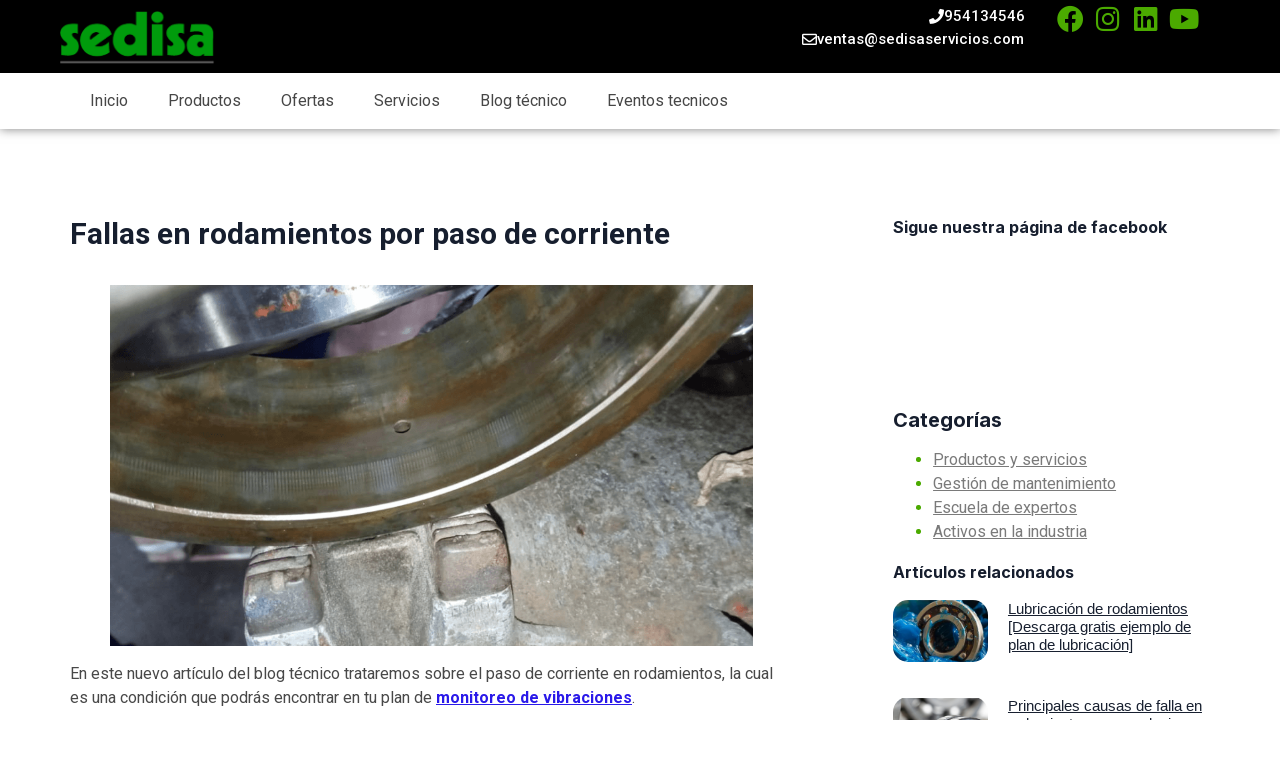

--- FILE ---
content_type: text/html; charset=UTF-8
request_url: https://sedisaservicios.com/activos-industria/fallas-en-rodamientos-por-paso-de-corriente/
body_size: 23969
content:
<!doctype html>
<html lang="es">
<head>
	<meta charset="UTF-8">
	<meta name="viewport" content="width=device-width, initial-scale=1">
	<link rel="profile" href="https://gmpg.org/xfn/11">
	<meta name='robots' content='index, follow, max-image-preview:large, max-snippet:-1, max-video-preview:-1' />
	<style>img:is([sizes="auto" i], [sizes^="auto," i]) { contain-intrinsic-size: 3000px 1500px }</style>
	
<!-- Google Tag Manager for WordPress by gtm4wp.com -->
<script data-cfasync="false" data-pagespeed-no-defer>
	var gtm4wp_datalayer_name = "dataLayer";
	var dataLayer = dataLayer || [];
</script>
<!-- End Google Tag Manager for WordPress by gtm4wp.com -->
	<!-- This site is optimized with the Yoast SEO Premium plugin v20.12 (Yoast SEO v26.7) - https://yoast.com/wordpress/plugins/seo/ -->
	<title>Fallas en rodamientos por paso de corriente</title>
	<meta name="description" content="En este nueva publicación del blog técnico, te mostramos como identificar el paso de corriente en un rodamiento." />
	<link rel="canonical" href="https://sedisaservicios.com/activos-industria/fallas-en-rodamientos-por-paso-de-corriente/" />
	<meta property="og:locale" content="es_ES" />
	<meta property="og:type" content="article" />
	<meta property="og:title" content="Fallas en rodamientos por paso de corriente" />
	<meta property="og:description" content="En este nueva publicación del blog técnico, te mostramos como identificar el paso de corriente en un rodamiento." />
	<meta property="og:url" content="https://sedisaservicios.com/activos-industria/fallas-en-rodamientos-por-paso-de-corriente/" />
	<meta property="og:site_name" content="Sedisa servicios" />
	<meta property="article:published_time" content="2024-07-17T02:35:06+00:00" />
	<meta property="article:modified_time" content="2025-06-30T21:55:31+00:00" />
	<meta property="og:image" content="https://sedisaservicios.com/wp-content/uploads/2024/07/paso-de-corriente-en-rodamiento.png" />
	<meta property="og:image:width" content="960" />
	<meta property="og:image:height" content="540" />
	<meta property="og:image:type" content="image/png" />
	<meta name="author" content="Cesar Castro" />
	<meta name="twitter:card" content="summary_large_image" />
	<meta name="twitter:label1" content="Escrito por" />
	<meta name="twitter:data1" content="Cesar Castro" />
	<meta name="twitter:label2" content="Tiempo de lectura" />
	<meta name="twitter:data2" content="3 minutos" />
	<script type="application/ld+json" class="yoast-schema-graph">{"@context":"https://schema.org","@graph":[{"@type":"Article","@id":"https://sedisaservicios.com/activos-industria/fallas-en-rodamientos-por-paso-de-corriente/#article","isPartOf":{"@id":"https://sedisaservicios.com/activos-industria/fallas-en-rodamientos-por-paso-de-corriente/"},"author":{"name":"Cesar Castro","@id":"https://sedisaservicios.com/#/schema/person/e5cb3c2c8941a37d3544a1884f1c1702"},"headline":"Fallas en rodamientos por paso de corriente","datePublished":"2024-07-17T02:35:06+00:00","dateModified":"2025-06-30T21:55:31+00:00","mainEntityOfPage":{"@id":"https://sedisaservicios.com/activos-industria/fallas-en-rodamientos-por-paso-de-corriente/"},"wordCount":295,"commentCount":0,"publisher":{"@id":"https://sedisaservicios.com/#organization"},"image":{"@id":"https://sedisaservicios.com/activos-industria/fallas-en-rodamientos-por-paso-de-corriente/#primaryimage"},"thumbnailUrl":"https://sedisaservicios.com/wp-content/uploads/2024/07/paso-de-corriente-en-rodamiento.png","keywords":["rodamientos"],"articleSection":["Activos en la industria"],"inLanguage":"es","potentialAction":[{"@type":"CommentAction","name":"Comment","target":["https://sedisaservicios.com/activos-industria/fallas-en-rodamientos-por-paso-de-corriente/#respond"]}]},{"@type":"WebPage","@id":"https://sedisaservicios.com/activos-industria/fallas-en-rodamientos-por-paso-de-corriente/","url":"https://sedisaservicios.com/activos-industria/fallas-en-rodamientos-por-paso-de-corriente/","name":"Fallas en rodamientos por paso de corriente","isPartOf":{"@id":"https://sedisaservicios.com/#website"},"primaryImageOfPage":{"@id":"https://sedisaservicios.com/activos-industria/fallas-en-rodamientos-por-paso-de-corriente/#primaryimage"},"image":{"@id":"https://sedisaservicios.com/activos-industria/fallas-en-rodamientos-por-paso-de-corriente/#primaryimage"},"thumbnailUrl":"https://sedisaservicios.com/wp-content/uploads/2024/07/paso-de-corriente-en-rodamiento.png","datePublished":"2024-07-17T02:35:06+00:00","dateModified":"2025-06-30T21:55:31+00:00","description":"En este nueva publicación del blog técnico, te mostramos como identificar el paso de corriente en un rodamiento.","breadcrumb":{"@id":"https://sedisaservicios.com/activos-industria/fallas-en-rodamientos-por-paso-de-corriente/#breadcrumb"},"inLanguage":"es","potentialAction":[{"@type":"ReadAction","target":["https://sedisaservicios.com/activos-industria/fallas-en-rodamientos-por-paso-de-corriente/"]}]},{"@type":"ImageObject","inLanguage":"es","@id":"https://sedisaservicios.com/activos-industria/fallas-en-rodamientos-por-paso-de-corriente/#primaryimage","url":"https://sedisaservicios.com/wp-content/uploads/2024/07/paso-de-corriente-en-rodamiento.png","contentUrl":"https://sedisaservicios.com/wp-content/uploads/2024/07/paso-de-corriente-en-rodamiento.png","width":960,"height":540,"caption":"paso-de-corriente-en-rodamiento"},{"@type":"BreadcrumbList","@id":"https://sedisaservicios.com/activos-industria/fallas-en-rodamientos-por-paso-de-corriente/#breadcrumb","itemListElement":[{"@type":"ListItem","position":1,"name":"Portada","item":"https://sedisaservicios.com/"},{"@type":"ListItem","position":2,"name":"Fallas en rodamientos por paso de corriente"}]},{"@type":"WebSite","@id":"https://sedisaservicios.com/#website","url":"https://sedisaservicios.com/","name":"Sedisa servicios","description":"Servicios de confiabilidad","publisher":{"@id":"https://sedisaservicios.com/#organization"},"potentialAction":[{"@type":"SearchAction","target":{"@type":"EntryPoint","urlTemplate":"https://sedisaservicios.com/?s={search_term_string}"},"query-input":{"@type":"PropertyValueSpecification","valueRequired":true,"valueName":"search_term_string"}}],"inLanguage":"es"},{"@type":"Organization","@id":"https://sedisaservicios.com/#organization","name":"Sedisa servicios","url":"https://sedisaservicios.com/","logo":{"@type":"ImageObject","inLanguage":"es","@id":"https://sedisaservicios.com/#/schema/logo/image/","url":"https://sedisaservicios.com/wp-content/uploads/2022/10/logo.png","contentUrl":"https://sedisaservicios.com/wp-content/uploads/2022/10/logo.png","width":324,"height":131,"caption":"Sedisa servicios"},"image":{"@id":"https://sedisaservicios.com/#/schema/logo/image/"}},{"@type":"Person","@id":"https://sedisaservicios.com/#/schema/person/e5cb3c2c8941a37d3544a1884f1c1702","name":"Cesar Castro","image":{"@type":"ImageObject","inLanguage":"es","@id":"https://sedisaservicios.com/#/schema/person/image/","url":"https://secure.gravatar.com/avatar/c8d75c45793227f0766533677d2f8b2b?s=96&d=mm&r=g","contentUrl":"https://secure.gravatar.com/avatar/c8d75c45793227f0766533677d2f8b2b?s=96&d=mm&r=g","caption":"Cesar Castro"},"url":"https://sedisaservicios.com/author/cesar-castro/"}]}</script>
	<!-- / Yoast SEO Premium plugin. -->


<link rel="alternate" type="application/rss+xml" title="Sedisa servicios &raquo; Feed" href="https://sedisaservicios.com/feed/" />
<link rel="alternate" type="application/rss+xml" title="Sedisa servicios &raquo; Feed de los comentarios" href="https://sedisaservicios.com/comments/feed/" />
<link rel="alternate" type="application/rss+xml" title="Sedisa servicios &raquo; Comentario Fallas en rodamientos por paso de corriente del feed" href="https://sedisaservicios.com/activos-industria/fallas-en-rodamientos-por-paso-de-corriente/feed/" />
<script>
window._wpemojiSettings = {"baseUrl":"https:\/\/s.w.org\/images\/core\/emoji\/15.0.3\/72x72\/","ext":".png","svgUrl":"https:\/\/s.w.org\/images\/core\/emoji\/15.0.3\/svg\/","svgExt":".svg","source":{"concatemoji":"https:\/\/sedisaservicios.com\/wp-includes\/js\/wp-emoji-release.min.js?ver=6.7.1"}};
/*! This file is auto-generated */
!function(i,n){var o,s,e;function c(e){try{var t={supportTests:e,timestamp:(new Date).valueOf()};sessionStorage.setItem(o,JSON.stringify(t))}catch(e){}}function p(e,t,n){e.clearRect(0,0,e.canvas.width,e.canvas.height),e.fillText(t,0,0);var t=new Uint32Array(e.getImageData(0,0,e.canvas.width,e.canvas.height).data),r=(e.clearRect(0,0,e.canvas.width,e.canvas.height),e.fillText(n,0,0),new Uint32Array(e.getImageData(0,0,e.canvas.width,e.canvas.height).data));return t.every(function(e,t){return e===r[t]})}function u(e,t,n){switch(t){case"flag":return n(e,"\ud83c\udff3\ufe0f\u200d\u26a7\ufe0f","\ud83c\udff3\ufe0f\u200b\u26a7\ufe0f")?!1:!n(e,"\ud83c\uddfa\ud83c\uddf3","\ud83c\uddfa\u200b\ud83c\uddf3")&&!n(e,"\ud83c\udff4\udb40\udc67\udb40\udc62\udb40\udc65\udb40\udc6e\udb40\udc67\udb40\udc7f","\ud83c\udff4\u200b\udb40\udc67\u200b\udb40\udc62\u200b\udb40\udc65\u200b\udb40\udc6e\u200b\udb40\udc67\u200b\udb40\udc7f");case"emoji":return!n(e,"\ud83d\udc26\u200d\u2b1b","\ud83d\udc26\u200b\u2b1b")}return!1}function f(e,t,n){var r="undefined"!=typeof WorkerGlobalScope&&self instanceof WorkerGlobalScope?new OffscreenCanvas(300,150):i.createElement("canvas"),a=r.getContext("2d",{willReadFrequently:!0}),o=(a.textBaseline="top",a.font="600 32px Arial",{});return e.forEach(function(e){o[e]=t(a,e,n)}),o}function t(e){var t=i.createElement("script");t.src=e,t.defer=!0,i.head.appendChild(t)}"undefined"!=typeof Promise&&(o="wpEmojiSettingsSupports",s=["flag","emoji"],n.supports={everything:!0,everythingExceptFlag:!0},e=new Promise(function(e){i.addEventListener("DOMContentLoaded",e,{once:!0})}),new Promise(function(t){var n=function(){try{var e=JSON.parse(sessionStorage.getItem(o));if("object"==typeof e&&"number"==typeof e.timestamp&&(new Date).valueOf()<e.timestamp+604800&&"object"==typeof e.supportTests)return e.supportTests}catch(e){}return null}();if(!n){if("undefined"!=typeof Worker&&"undefined"!=typeof OffscreenCanvas&&"undefined"!=typeof URL&&URL.createObjectURL&&"undefined"!=typeof Blob)try{var e="postMessage("+f.toString()+"("+[JSON.stringify(s),u.toString(),p.toString()].join(",")+"));",r=new Blob([e],{type:"text/javascript"}),a=new Worker(URL.createObjectURL(r),{name:"wpTestEmojiSupports"});return void(a.onmessage=function(e){c(n=e.data),a.terminate(),t(n)})}catch(e){}c(n=f(s,u,p))}t(n)}).then(function(e){for(var t in e)n.supports[t]=e[t],n.supports.everything=n.supports.everything&&n.supports[t],"flag"!==t&&(n.supports.everythingExceptFlag=n.supports.everythingExceptFlag&&n.supports[t]);n.supports.everythingExceptFlag=n.supports.everythingExceptFlag&&!n.supports.flag,n.DOMReady=!1,n.readyCallback=function(){n.DOMReady=!0}}).then(function(){return e}).then(function(){var e;n.supports.everything||(n.readyCallback(),(e=n.source||{}).concatemoji?t(e.concatemoji):e.wpemoji&&e.twemoji&&(t(e.twemoji),t(e.wpemoji)))}))}((window,document),window._wpemojiSettings);
</script>
<link rel='stylesheet' id='bdt-uikit-css' href='https://sedisaservicios.com/wp-content/plugins/bdthemes-element-pack/assets/css/bdt-uikit.css?ver=3.15.1' media='all' />
<link rel='stylesheet' id='ep-helper-css' href='https://sedisaservicios.com/wp-content/plugins/bdthemes-element-pack/assets/css/ep-helper.css?ver=7.3.0' media='all' />
<style id='wp-emoji-styles-inline-css'>

	img.wp-smiley, img.emoji {
		display: inline !important;
		border: none !important;
		box-shadow: none !important;
		height: 1em !important;
		width: 1em !important;
		margin: 0 0.07em !important;
		vertical-align: -0.1em !important;
		background: none !important;
		padding: 0 !important;
	}
</style>
<link rel='stylesheet' id='wp-block-library-css' href='https://sedisaservicios.com/wp-includes/css/dist/block-library/style.min.css?ver=6.7.1' media='all' />
<link rel='stylesheet' id='jet-engine-frontend-css' href='https://sedisaservicios.com/wp-content/plugins/jet-engine/assets/css/frontend.css?ver=3.8.2.1' media='all' />
<style id='classic-theme-styles-inline-css'>
/*! This file is auto-generated */
.wp-block-button__link{color:#fff;background-color:#32373c;border-radius:9999px;box-shadow:none;text-decoration:none;padding:calc(.667em + 2px) calc(1.333em + 2px);font-size:1.125em}.wp-block-file__button{background:#32373c;color:#fff;text-decoration:none}
</style>
<style id='global-styles-inline-css'>
:root{--wp--preset--aspect-ratio--square: 1;--wp--preset--aspect-ratio--4-3: 4/3;--wp--preset--aspect-ratio--3-4: 3/4;--wp--preset--aspect-ratio--3-2: 3/2;--wp--preset--aspect-ratio--2-3: 2/3;--wp--preset--aspect-ratio--16-9: 16/9;--wp--preset--aspect-ratio--9-16: 9/16;--wp--preset--color--black: #000000;--wp--preset--color--cyan-bluish-gray: #abb8c3;--wp--preset--color--white: #ffffff;--wp--preset--color--pale-pink: #f78da7;--wp--preset--color--vivid-red: #cf2e2e;--wp--preset--color--luminous-vivid-orange: #ff6900;--wp--preset--color--luminous-vivid-amber: #fcb900;--wp--preset--color--light-green-cyan: #7bdcb5;--wp--preset--color--vivid-green-cyan: #00d084;--wp--preset--color--pale-cyan-blue: #8ed1fc;--wp--preset--color--vivid-cyan-blue: #0693e3;--wp--preset--color--vivid-purple: #9b51e0;--wp--preset--gradient--vivid-cyan-blue-to-vivid-purple: linear-gradient(135deg,rgba(6,147,227,1) 0%,rgb(155,81,224) 100%);--wp--preset--gradient--light-green-cyan-to-vivid-green-cyan: linear-gradient(135deg,rgb(122,220,180) 0%,rgb(0,208,130) 100%);--wp--preset--gradient--luminous-vivid-amber-to-luminous-vivid-orange: linear-gradient(135deg,rgba(252,185,0,1) 0%,rgba(255,105,0,1) 100%);--wp--preset--gradient--luminous-vivid-orange-to-vivid-red: linear-gradient(135deg,rgba(255,105,0,1) 0%,rgb(207,46,46) 100%);--wp--preset--gradient--very-light-gray-to-cyan-bluish-gray: linear-gradient(135deg,rgb(238,238,238) 0%,rgb(169,184,195) 100%);--wp--preset--gradient--cool-to-warm-spectrum: linear-gradient(135deg,rgb(74,234,220) 0%,rgb(151,120,209) 20%,rgb(207,42,186) 40%,rgb(238,44,130) 60%,rgb(251,105,98) 80%,rgb(254,248,76) 100%);--wp--preset--gradient--blush-light-purple: linear-gradient(135deg,rgb(255,206,236) 0%,rgb(152,150,240) 100%);--wp--preset--gradient--blush-bordeaux: linear-gradient(135deg,rgb(254,205,165) 0%,rgb(254,45,45) 50%,rgb(107,0,62) 100%);--wp--preset--gradient--luminous-dusk: linear-gradient(135deg,rgb(255,203,112) 0%,rgb(199,81,192) 50%,rgb(65,88,208) 100%);--wp--preset--gradient--pale-ocean: linear-gradient(135deg,rgb(255,245,203) 0%,rgb(182,227,212) 50%,rgb(51,167,181) 100%);--wp--preset--gradient--electric-grass: linear-gradient(135deg,rgb(202,248,128) 0%,rgb(113,206,126) 100%);--wp--preset--gradient--midnight: linear-gradient(135deg,rgb(2,3,129) 0%,rgb(40,116,252) 100%);--wp--preset--font-size--small: 13px;--wp--preset--font-size--medium: 20px;--wp--preset--font-size--large: 36px;--wp--preset--font-size--x-large: 42px;--wp--preset--spacing--20: 0.44rem;--wp--preset--spacing--30: 0.67rem;--wp--preset--spacing--40: 1rem;--wp--preset--spacing--50: 1.5rem;--wp--preset--spacing--60: 2.25rem;--wp--preset--spacing--70: 3.38rem;--wp--preset--spacing--80: 5.06rem;--wp--preset--shadow--natural: 6px 6px 9px rgba(0, 0, 0, 0.2);--wp--preset--shadow--deep: 12px 12px 50px rgba(0, 0, 0, 0.4);--wp--preset--shadow--sharp: 6px 6px 0px rgba(0, 0, 0, 0.2);--wp--preset--shadow--outlined: 6px 6px 0px -3px rgba(255, 255, 255, 1), 6px 6px rgba(0, 0, 0, 1);--wp--preset--shadow--crisp: 6px 6px 0px rgba(0, 0, 0, 1);}:where(.is-layout-flex){gap: 0.5em;}:where(.is-layout-grid){gap: 0.5em;}body .is-layout-flex{display: flex;}.is-layout-flex{flex-wrap: wrap;align-items: center;}.is-layout-flex > :is(*, div){margin: 0;}body .is-layout-grid{display: grid;}.is-layout-grid > :is(*, div){margin: 0;}:where(.wp-block-columns.is-layout-flex){gap: 2em;}:where(.wp-block-columns.is-layout-grid){gap: 2em;}:where(.wp-block-post-template.is-layout-flex){gap: 1.25em;}:where(.wp-block-post-template.is-layout-grid){gap: 1.25em;}.has-black-color{color: var(--wp--preset--color--black) !important;}.has-cyan-bluish-gray-color{color: var(--wp--preset--color--cyan-bluish-gray) !important;}.has-white-color{color: var(--wp--preset--color--white) !important;}.has-pale-pink-color{color: var(--wp--preset--color--pale-pink) !important;}.has-vivid-red-color{color: var(--wp--preset--color--vivid-red) !important;}.has-luminous-vivid-orange-color{color: var(--wp--preset--color--luminous-vivid-orange) !important;}.has-luminous-vivid-amber-color{color: var(--wp--preset--color--luminous-vivid-amber) !important;}.has-light-green-cyan-color{color: var(--wp--preset--color--light-green-cyan) !important;}.has-vivid-green-cyan-color{color: var(--wp--preset--color--vivid-green-cyan) !important;}.has-pale-cyan-blue-color{color: var(--wp--preset--color--pale-cyan-blue) !important;}.has-vivid-cyan-blue-color{color: var(--wp--preset--color--vivid-cyan-blue) !important;}.has-vivid-purple-color{color: var(--wp--preset--color--vivid-purple) !important;}.has-black-background-color{background-color: var(--wp--preset--color--black) !important;}.has-cyan-bluish-gray-background-color{background-color: var(--wp--preset--color--cyan-bluish-gray) !important;}.has-white-background-color{background-color: var(--wp--preset--color--white) !important;}.has-pale-pink-background-color{background-color: var(--wp--preset--color--pale-pink) !important;}.has-vivid-red-background-color{background-color: var(--wp--preset--color--vivid-red) !important;}.has-luminous-vivid-orange-background-color{background-color: var(--wp--preset--color--luminous-vivid-orange) !important;}.has-luminous-vivid-amber-background-color{background-color: var(--wp--preset--color--luminous-vivid-amber) !important;}.has-light-green-cyan-background-color{background-color: var(--wp--preset--color--light-green-cyan) !important;}.has-vivid-green-cyan-background-color{background-color: var(--wp--preset--color--vivid-green-cyan) !important;}.has-pale-cyan-blue-background-color{background-color: var(--wp--preset--color--pale-cyan-blue) !important;}.has-vivid-cyan-blue-background-color{background-color: var(--wp--preset--color--vivid-cyan-blue) !important;}.has-vivid-purple-background-color{background-color: var(--wp--preset--color--vivid-purple) !important;}.has-black-border-color{border-color: var(--wp--preset--color--black) !important;}.has-cyan-bluish-gray-border-color{border-color: var(--wp--preset--color--cyan-bluish-gray) !important;}.has-white-border-color{border-color: var(--wp--preset--color--white) !important;}.has-pale-pink-border-color{border-color: var(--wp--preset--color--pale-pink) !important;}.has-vivid-red-border-color{border-color: var(--wp--preset--color--vivid-red) !important;}.has-luminous-vivid-orange-border-color{border-color: var(--wp--preset--color--luminous-vivid-orange) !important;}.has-luminous-vivid-amber-border-color{border-color: var(--wp--preset--color--luminous-vivid-amber) !important;}.has-light-green-cyan-border-color{border-color: var(--wp--preset--color--light-green-cyan) !important;}.has-vivid-green-cyan-border-color{border-color: var(--wp--preset--color--vivid-green-cyan) !important;}.has-pale-cyan-blue-border-color{border-color: var(--wp--preset--color--pale-cyan-blue) !important;}.has-vivid-cyan-blue-border-color{border-color: var(--wp--preset--color--vivid-cyan-blue) !important;}.has-vivid-purple-border-color{border-color: var(--wp--preset--color--vivid-purple) !important;}.has-vivid-cyan-blue-to-vivid-purple-gradient-background{background: var(--wp--preset--gradient--vivid-cyan-blue-to-vivid-purple) !important;}.has-light-green-cyan-to-vivid-green-cyan-gradient-background{background: var(--wp--preset--gradient--light-green-cyan-to-vivid-green-cyan) !important;}.has-luminous-vivid-amber-to-luminous-vivid-orange-gradient-background{background: var(--wp--preset--gradient--luminous-vivid-amber-to-luminous-vivid-orange) !important;}.has-luminous-vivid-orange-to-vivid-red-gradient-background{background: var(--wp--preset--gradient--luminous-vivid-orange-to-vivid-red) !important;}.has-very-light-gray-to-cyan-bluish-gray-gradient-background{background: var(--wp--preset--gradient--very-light-gray-to-cyan-bluish-gray) !important;}.has-cool-to-warm-spectrum-gradient-background{background: var(--wp--preset--gradient--cool-to-warm-spectrum) !important;}.has-blush-light-purple-gradient-background{background: var(--wp--preset--gradient--blush-light-purple) !important;}.has-blush-bordeaux-gradient-background{background: var(--wp--preset--gradient--blush-bordeaux) !important;}.has-luminous-dusk-gradient-background{background: var(--wp--preset--gradient--luminous-dusk) !important;}.has-pale-ocean-gradient-background{background: var(--wp--preset--gradient--pale-ocean) !important;}.has-electric-grass-gradient-background{background: var(--wp--preset--gradient--electric-grass) !important;}.has-midnight-gradient-background{background: var(--wp--preset--gradient--midnight) !important;}.has-small-font-size{font-size: var(--wp--preset--font-size--small) !important;}.has-medium-font-size{font-size: var(--wp--preset--font-size--medium) !important;}.has-large-font-size{font-size: var(--wp--preset--font-size--large) !important;}.has-x-large-font-size{font-size: var(--wp--preset--font-size--x-large) !important;}
:where(.wp-block-post-template.is-layout-flex){gap: 1.25em;}:where(.wp-block-post-template.is-layout-grid){gap: 1.25em;}
:where(.wp-block-columns.is-layout-flex){gap: 2em;}:where(.wp-block-columns.is-layout-grid){gap: 2em;}
:root :where(.wp-block-pullquote){font-size: 1.5em;line-height: 1.6;}
</style>
<link rel='stylesheet' id='hello-elementor-css' href='https://sedisaservicios.com/wp-content/themes/hello-elementor/style.min.css?ver=3.1.1' media='all' />
<link rel='stylesheet' id='hello-elementor-theme-style-css' href='https://sedisaservicios.com/wp-content/themes/hello-elementor/theme.min.css?ver=3.1.1' media='all' />
<link rel='stylesheet' id='hello-elementor-header-footer-css' href='https://sedisaservicios.com/wp-content/themes/hello-elementor/header-footer.min.css?ver=3.1.1' media='all' />
<link rel='stylesheet' id='elementor-frontend-css' href='https://sedisaservicios.com/wp-content/plugins/elementor/assets/css/frontend.min.css?ver=3.34.1' media='all' />
<style id='elementor-frontend-inline-css'>
.elementor-8625 .elementor-element.elementor-element-a67153e .elementor-button:hover, .elementor-8625 .elementor-element.elementor-element-a67153e .elementor-button:focus{color:#4baa00;}.elementor-8625 .elementor-element.elementor-element-a67153e .elementor-button:hover svg, .elementor-8625 .elementor-element.elementor-element-a67153e .elementor-button:focus svg{fill:#4baa00;}.elementor-8625 .elementor-element.elementor-element-016f337 .elementor-button:hover, .elementor-8625 .elementor-element.elementor-element-016f337 .elementor-button:focus{color:#4baa00;}.elementor-8625 .elementor-element.elementor-element-016f337 .elementor-button:hover svg, .elementor-8625 .elementor-element.elementor-element-016f337 .elementor-button:focus svg{fill:#4baa00;}.elementor-8625 .elementor-element.elementor-element-2e90fd2 .elementor-social-icon i{color:#4baa00;}.elementor-8625 .elementor-element.elementor-element-2e90fd2 .elementor-social-icon svg{fill:#4baa00;}.elementor-8625 .elementor-element.elementor-element-1d11fb3 .elementor-nav-menu--main .elementor-item:hover,
					.elementor-8625 .elementor-element.elementor-element-1d11fb3 .elementor-nav-menu--main .elementor-item.elementor-item-active,
					.elementor-8625 .elementor-element.elementor-element-1d11fb3 .elementor-nav-menu--main .elementor-item.highlighted,
					.elementor-8625 .elementor-element.elementor-element-1d11fb3 .elementor-nav-menu--main .elementor-item:focus{color:#4baa00;fill:#4baa00;}.elementor-8625 .elementor-element.elementor-element-1d11fb3 .elementor-nav-menu--main .elementor-item.elementor-item-active{color:#4baa00;}.elementor-8625 .elementor-element.elementor-element-1d11fb3 .elementor-nav-menu--dropdown a:hover,
					.elementor-8625 .elementor-element.elementor-element-1d11fb3 .elementor-nav-menu--dropdown a:focus,
					.elementor-8625 .elementor-element.elementor-element-1d11fb3 .elementor-nav-menu--dropdown a.elementor-item-active,
					.elementor-8625 .elementor-element.elementor-element-1d11fb3 .elementor-nav-menu--dropdown a.highlighted{background-color:#4baa00;}.elementor-8625 .elementor-element.elementor-element-1d11fb3 .elementor-nav-menu--dropdown a.elementor-item-active{background-color:#4baa00;}.elementor-8625 .elementor-element.elementor-element-aaead73 .elementor-button:hover, .elementor-8625 .elementor-element.elementor-element-aaead73 .elementor-button:focus{color:#4baa00;}.elementor-8625 .elementor-element.elementor-element-aaead73 .elementor-button:hover svg, .elementor-8625 .elementor-element.elementor-element-aaead73 .elementor-button:focus svg{fill:#4baa00;}.elementor-8625 .elementor-element.elementor-element-27d3b83 .elementor-button:hover, .elementor-8625 .elementor-element.elementor-element-27d3b83 .elementor-button:focus{color:#4baa00;}.elementor-8625 .elementor-element.elementor-element-27d3b83 .elementor-button:hover svg, .elementor-8625 .elementor-element.elementor-element-27d3b83 .elementor-button:focus svg{fill:#4baa00;}
.elementor-219 .elementor-element.elementor-element-811f343 .elementor-button{background-color:#4baa00;}
.elementor-3820 .elementor-element.elementor-element-48cfbe0 .elementor-sitemap-item{color:#4baa00;}
</style>
<link rel='stylesheet' id='elementor-post-6-css' href='https://sedisaservicios.com/wp-content/uploads/elementor/css/post-6.css?ver=1767995041' media='all' />
<link rel='stylesheet' id='widget-image-css' href='https://sedisaservicios.com/wp-content/plugins/elementor/assets/css/widget-image.min.css?ver=3.34.1' media='all' />
<link rel='stylesheet' id='widget-social-icons-css' href='https://sedisaservicios.com/wp-content/plugins/elementor/assets/css/widget-social-icons.min.css?ver=3.34.1' media='all' />
<link rel='stylesheet' id='e-apple-webkit-css' href='https://sedisaservicios.com/wp-content/plugins/elementor/assets/css/conditionals/apple-webkit.min.css?ver=3.34.1' media='all' />
<link rel='stylesheet' id='widget-nav-menu-css' href='https://sedisaservicios.com/wp-content/plugins/elementor-pro/assets/css/widget-nav-menu.min.css?ver=3.34.0' media='all' />
<link rel='stylesheet' id='e-sticky-css' href='https://sedisaservicios.com/wp-content/plugins/elementor-pro/assets/css/modules/sticky.min.css?ver=3.34.0' media='all' />
<link rel='stylesheet' id='widget-icon-list-css' href='https://sedisaservicios.com/wp-content/plugins/elementor/assets/css/widget-icon-list.min.css?ver=3.34.1' media='all' />
<link rel='stylesheet' id='widget-heading-css' href='https://sedisaservicios.com/wp-content/plugins/elementor/assets/css/widget-heading.min.css?ver=3.34.1' media='all' />
<link rel='stylesheet' id='swiper-css' href='https://sedisaservicios.com/wp-content/plugins/elementor/assets/lib/swiper/v8/css/swiper.min.css?ver=8.4.5' media='all' />
<link rel='stylesheet' id='e-swiper-css' href='https://sedisaservicios.com/wp-content/plugins/elementor/assets/css/conditionals/e-swiper.min.css?ver=3.34.1' media='all' />
<link rel='stylesheet' id='widget-share-buttons-css' href='https://sedisaservicios.com/wp-content/plugins/elementor-pro/assets/css/widget-share-buttons.min.css?ver=3.34.0' media='all' />
<link rel='stylesheet' id='elementor-icons-shared-0-css' href='https://sedisaservicios.com/wp-content/plugins/elementor/assets/lib/font-awesome/css/fontawesome.min.css?ver=5.15.3' media='all' />
<link rel='stylesheet' id='elementor-icons-fa-solid-css' href='https://sedisaservicios.com/wp-content/plugins/elementor/assets/lib/font-awesome/css/solid.min.css?ver=5.15.3' media='all' />
<link rel='stylesheet' id='elementor-icons-fa-brands-css' href='https://sedisaservicios.com/wp-content/plugins/elementor/assets/lib/font-awesome/css/brands.min.css?ver=5.15.3' media='all' />
<link rel='stylesheet' id='widget-social-css' href='https://sedisaservicios.com/wp-content/plugins/elementor-pro/assets/css/widget-social.min.css?ver=3.34.0' media='all' />
<link rel='stylesheet' id='widget-sitemap-css' href='https://sedisaservicios.com/wp-content/plugins/elementor-pro/assets/css/widget-sitemap.min.css?ver=3.34.0' media='all' />
<link rel='stylesheet' id='widget-posts-css' href='https://sedisaservicios.com/wp-content/plugins/elementor-pro/assets/css/widget-posts.min.css?ver=3.34.0' media='all' />
<link rel='stylesheet' id='e-popup-css' href='https://sedisaservicios.com/wp-content/plugins/elementor-pro/assets/css/conditionals/popup.min.css?ver=3.34.0' media='all' />
<link rel='stylesheet' id='elementor-icons-css' href='https://sedisaservicios.com/wp-content/plugins/elementor/assets/lib/eicons/css/elementor-icons.min.css?ver=5.45.0' media='all' />
<link rel='stylesheet' id='jet-tabs-frontend-css' href='https://sedisaservicios.com/wp-content/plugins/jet-tabs/assets/css/jet-tabs-frontend.css?ver=2.2.9' media='all' />
<link rel='stylesheet' id='elementor-post-8625-css' href='https://sedisaservicios.com/wp-content/uploads/elementor/css/post-8625.css?ver=1767995042' media='all' />
<link rel='stylesheet' id='elementor-post-219-css' href='https://sedisaservicios.com/wp-content/uploads/elementor/css/post-219.css?ver=1767995042' media='all' />
<link rel='stylesheet' id='elementor-post-3820-css' href='https://sedisaservicios.com/wp-content/uploads/elementor/css/post-3820.css?ver=1767995267' media='all' />
<link rel='stylesheet' id='elementor-post-1869-css' href='https://sedisaservicios.com/wp-content/uploads/elementor/css/post-1869.css?ver=1767995044' media='all' />
<link rel='stylesheet' id='elementor-post-1524-css' href='https://sedisaservicios.com/wp-content/uploads/elementor/css/post-1524.css?ver=1767995267' media='all' />
<link rel='stylesheet' id='elementor-post-8156-css' href='https://sedisaservicios.com/wp-content/uploads/elementor/css/post-8156.css?ver=1767995042' media='all' />
<link rel='stylesheet' id='elementor-post-8152-css' href='https://sedisaservicios.com/wp-content/uploads/elementor/css/post-8152.css?ver=1767995042' media='all' />
<link rel='stylesheet' id='elementor-post-8117-css' href='https://sedisaservicios.com/wp-content/uploads/elementor/css/post-8117.css?ver=1767995042' media='all' />
<link rel='stylesheet' id='elementor-post-8113-css' href='https://sedisaservicios.com/wp-content/uploads/elementor/css/post-8113.css?ver=1767995042' media='all' />
<link rel='stylesheet' id='elementor-gf-roboto-css' href='https://fonts.googleapis.com/css?family=Roboto:100,100italic,200,200italic,300,300italic,400,400italic,500,500italic,600,600italic,700,700italic,800,800italic,900,900italic&#038;display=auto' media='all' />
<link rel='stylesheet' id='elementor-gf-inter-css' href='https://fonts.googleapis.com/css?family=Inter:100,100italic,200,200italic,300,300italic,400,400italic,500,500italic,600,600italic,700,700italic,800,800italic,900,900italic&#038;display=auto' media='all' />
<link rel='stylesheet' id='elementor-icons-fa-regular-css' href='https://sedisaservicios.com/wp-content/plugins/elementor/assets/lib/font-awesome/css/regular.min.css?ver=5.15.3' media='all' />
<script src="https://sedisaservicios.com/wp-includes/js/jquery/jquery.min.js?ver=3.7.1" id="jquery-core-js"></script>
<script src="https://sedisaservicios.com/wp-includes/js/jquery/jquery-migrate.min.js?ver=3.4.1" id="jquery-migrate-js"></script>
<link rel="https://api.w.org/" href="https://sedisaservicios.com/wp-json/" /><link rel="alternate" title="JSON" type="application/json" href="https://sedisaservicios.com/wp-json/wp/v2/posts/10061" /><link rel="EditURI" type="application/rsd+xml" title="RSD" href="https://sedisaservicios.com/xmlrpc.php?rsd" />
<meta name="generator" content="WordPress 6.7.1" />
<link rel='shortlink' href='https://sedisaservicios.com/?p=10061' />
<link rel="alternate" title="oEmbed (JSON)" type="application/json+oembed" href="https://sedisaservicios.com/wp-json/oembed/1.0/embed?url=https%3A%2F%2Fsedisaservicios.com%2Factivos-industria%2Ffallas-en-rodamientos-por-paso-de-corriente%2F" />
<link rel="alternate" title="oEmbed (XML)" type="text/xml+oembed" href="https://sedisaservicios.com/wp-json/oembed/1.0/embed?url=https%3A%2F%2Fsedisaservicios.com%2Factivos-industria%2Ffallas-en-rodamientos-por-paso-de-corriente%2F&#038;format=xml" />

<!-- Google Tag Manager for WordPress by gtm4wp.com -->
<!-- GTM Container placement set to automatic -->
<script data-cfasync="false" data-pagespeed-no-defer>
	var dataLayer_content = {"pagePostType":"post","pagePostType2":"single-post","pageCategory":["activos-industria"],"pageAttributes":["rodamientos"],"pagePostAuthor":"Cesar Castro"};
	dataLayer.push( dataLayer_content );
</script>
<script data-cfasync="false" data-pagespeed-no-defer>
(function(w,d,s,l,i){w[l]=w[l]||[];w[l].push({'gtm.start':
new Date().getTime(),event:'gtm.js'});var f=d.getElementsByTagName(s)[0],
j=d.createElement(s),dl=l!='dataLayer'?'&l='+l:'';j.async=true;j.src=
'//www.googletagmanager.com/gtm.js?id='+i+dl;f.parentNode.insertBefore(j,f);
})(window,document,'script','dataLayer','GTM-TQSDR8G');
</script>
<!-- End Google Tag Manager for WordPress by gtm4wp.com --><meta name="description" content="En este nuevo artículo del blog técnico trataremos sobre el paso de corriente en rodamientos, la cual es una condición que podrás encontrar en tu plan de monitoreo de vibraciones.">
<meta name="generator" content="Elementor 3.34.1; features: additional_custom_breakpoints; settings: css_print_method-external, google_font-enabled, font_display-auto">
			<style>
				.e-con.e-parent:nth-of-type(n+4):not(.e-lazyloaded):not(.e-no-lazyload),
				.e-con.e-parent:nth-of-type(n+4):not(.e-lazyloaded):not(.e-no-lazyload) * {
					background-image: none !important;
				}
				@media screen and (max-height: 1024px) {
					.e-con.e-parent:nth-of-type(n+3):not(.e-lazyloaded):not(.e-no-lazyload),
					.e-con.e-parent:nth-of-type(n+3):not(.e-lazyloaded):not(.e-no-lazyload) * {
						background-image: none !important;
					}
				}
				@media screen and (max-height: 640px) {
					.e-con.e-parent:nth-of-type(n+2):not(.e-lazyloaded):not(.e-no-lazyload),
					.e-con.e-parent:nth-of-type(n+2):not(.e-lazyloaded):not(.e-no-lazyload) * {
						background-image: none !important;
					}
				}
			</style>
			<link rel="icon" href="https://sedisaservicios.com/wp-content/uploads/2022/10/cropped-favicon-32x32.png" sizes="32x32" />
<link rel="icon" href="https://sedisaservicios.com/wp-content/uploads/2022/10/cropped-favicon-192x192.png" sizes="192x192" />
<link rel="apple-touch-icon" href="https://sedisaservicios.com/wp-content/uploads/2022/10/cropped-favicon-180x180.png" />
<meta name="msapplication-TileImage" content="https://sedisaservicios.com/wp-content/uploads/2022/10/cropped-favicon-270x270.png" />
		<style id="wp-custom-css">
			
		</style>
		</head>
<body data-rsssl=1 class="post-template-default single single-post postid-10061 single-format-standard wp-custom-logo elementor-default elementor-kit-6 elementor-page-3820">


<!-- GTM Container placement set to automatic -->
<!-- Google Tag Manager (noscript) -->
				<noscript><iframe src="https://www.googletagmanager.com/ns.html?id=GTM-TQSDR8G" height="0" width="0" style="display:none;visibility:hidden" aria-hidden="true"></iframe></noscript>
<!-- End Google Tag Manager (noscript) -->
<a class="skip-link screen-reader-text" href="#content">Ir al contenido</a>

		<header data-elementor-type="header" data-elementor-id="8625" class="elementor elementor-8625 elementor-location-header" data-elementor-post-type="elementor_library">
			<div class="elementor-element elementor-element-38b38a5 elementor-hidden-tablet elementor-hidden-mobile e-flex e-con-boxed e-con e-parent" data-id="38b38a5" data-element_type="container" data-settings="{&quot;background_background&quot;:&quot;classic&quot;}">
					<div class="e-con-inner">
		<div class="elementor-element elementor-element-815474d e-con-full e-flex e-con e-child" data-id="815474d" data-element_type="container">
				<div class="elementor-element elementor-element-a2eea23 elementor-widget elementor-widget-image" data-id="a2eea23" data-element_type="widget" data-widget_type="image.default">
				<div class="elementor-widget-container">
																<a href="https://sedisaservicios.com/">
							<img loading="lazy" width="324" height="131" src="https://sedisaservicios.com/wp-content/uploads/2022/10/logo.png.webp" class="attachment-large size-large wp-image-108" alt="" srcset="https://sedisaservicios.com/wp-content/uploads/2022/10/logo.png.webp 324w, https://sedisaservicios.com/wp-content/uploads/2022/10/logo-300x121.png.webp 300w" sizes="(max-width: 324px) 100vw, 324px" />								</a>
															</div>
				</div>
				</div>
		<div class="elementor-element elementor-element-48845cd e-con-full e-flex e-con e-child" data-id="48845cd" data-element_type="container">
				</div>
		<div class="elementor-element elementor-element-f5262a3 e-con-full e-flex e-con e-child" data-id="f5262a3" data-element_type="container">
				<div class="elementor-element elementor-element-a67153e elementor-align-right elementor-widget elementor-widget-button" data-id="a67153e" data-element_type="widget" data-widget_type="button.default">
				<div class="elementor-widget-container">
									<div class="elementor-button-wrapper">
					<a class="elementor-button elementor-button-link elementor-size-sm" href="tel:987538784">
						<span class="elementor-button-content-wrapper">
						<span class="elementor-button-icon">
				<i aria-hidden="true" class="fas fa-phone"></i>			</span>
									<span class="elementor-button-text">954134546</span>
					</span>
					</a>
				</div>
								</div>
				</div>
				<div class="elementor-element elementor-element-016f337 elementor-align-right elementor-widget elementor-widget-button" data-id="016f337" data-element_type="widget" data-widget_type="button.default">
				<div class="elementor-widget-container">
									<div class="elementor-button-wrapper">
					<a class="elementor-button elementor-button-link elementor-size-sm" href="mailto:ventas@sedisaservicios.com">
						<span class="elementor-button-content-wrapper">
						<span class="elementor-button-icon">
				<i aria-hidden="true" class="far fa-envelope"></i>			</span>
									<span class="elementor-button-text">ventas@sedisaservicios.com</span>
					</span>
					</a>
				</div>
								</div>
				</div>
				</div>
		<div class="elementor-element elementor-element-2f9a7e9 e-con-full e-flex e-con e-child" data-id="2f9a7e9" data-element_type="container">
				<div class="elementor-element elementor-element-2e90fd2 e-grid-align-right e-grid-align-mobile-center elementor-shape-rounded elementor-grid-0 elementor-widget elementor-widget-social-icons" data-id="2e90fd2" data-element_type="widget" data-widget_type="social-icons.default">
				<div class="elementor-widget-container">
							<div class="elementor-social-icons-wrapper elementor-grid" role="list">
							<span class="elementor-grid-item" role="listitem">
					<a class="elementor-icon elementor-social-icon elementor-social-icon-facebook elementor-repeater-item-b7640a7" href="https://www.facebook.com/Sedisa.USC" target="_blank">
						<span class="elementor-screen-only">Facebook</span>
						<i aria-hidden="true" class="fab fa-facebook"></i>					</a>
				</span>
							<span class="elementor-grid-item" role="listitem">
					<a class="elementor-icon elementor-social-icon elementor-social-icon-instagram elementor-repeater-item-2240fb0" href="https://instagram.com/sedisaservicios?igshid=MjU0Y2ZlMmY=" target="_blank">
						<span class="elementor-screen-only">Instagram</span>
						<i aria-hidden="true" class="fab fa-instagram"></i>					</a>
				</span>
							<span class="elementor-grid-item" role="listitem">
					<a class="elementor-icon elementor-social-icon elementor-social-icon-linkedin elementor-repeater-item-7178503" href="https://www.linkedin.com/company/sedisa-sac/" target="_blank">
						<span class="elementor-screen-only">Linkedin</span>
						<i aria-hidden="true" class="fab fa-linkedin"></i>					</a>
				</span>
							<span class="elementor-grid-item" role="listitem">
					<a class="elementor-icon elementor-social-icon elementor-social-icon-youtube elementor-repeater-item-9e94e11" href="https://www.youtube.com/@sedisa-serviciosdeconfiabi6917" target="_blank">
						<span class="elementor-screen-only">Youtube</span>
						<i aria-hidden="true" class="fab fa-youtube"></i>					</a>
				</span>
					</div>
						</div>
				</div>
				</div>
					</div>
				</div>
		<div class="elementor-element elementor-element-496c1dd elementor-hidden-tablet elementor-hidden-mobile e-flex e-con-boxed e-con e-parent" data-id="496c1dd" data-element_type="container" data-settings="{&quot;background_background&quot;:&quot;classic&quot;,&quot;sticky&quot;:&quot;top&quot;,&quot;sticky_on&quot;:[&quot;desktop&quot;,&quot;tablet&quot;,&quot;mobile&quot;],&quot;sticky_offset&quot;:0,&quot;sticky_effects_offset&quot;:0,&quot;sticky_anchor_link_offset&quot;:0}">
					<div class="e-con-inner">
				<div class="elementor-element elementor-element-1d11fb3 elementor-nav-menu__align-start elementor-nav-menu--dropdown-tablet elementor-nav-menu__text-align-aside elementor-nav-menu--toggle elementor-nav-menu--burger elementor-widget elementor-widget-nav-menu" data-id="1d11fb3" data-element_type="widget" data-settings="{&quot;layout&quot;:&quot;horizontal&quot;,&quot;submenu_icon&quot;:{&quot;value&quot;:&quot;&lt;i class=\&quot;fas fa-caret-down\&quot; aria-hidden=\&quot;true\&quot;&gt;&lt;\/i&gt;&quot;,&quot;library&quot;:&quot;fa-solid&quot;},&quot;toggle&quot;:&quot;burger&quot;}" data-widget_type="nav-menu.default">
				<div class="elementor-widget-container">
								<nav aria-label="Menú" class="elementor-nav-menu--main elementor-nav-menu__container elementor-nav-menu--layout-horizontal e--pointer-none">
				<ul id="menu-1-1d11fb3" class="elementor-nav-menu"><li class="menu-item menu-item-type-post_type menu-item-object-page menu-item-home menu-item-13725"><a href="https://sedisaservicios.com/" class="elementor-item">Inicio</a></li>
<li class="menu-item menu-item-type-taxonomy menu-item-object-categorias-productos menu-item-13736"><a href="https://sedisaservicios.com/categorias-productos/productos/" class="elementor-item">Productos</a></li>
<li class="menu-item menu-item-type-post_type menu-item-object-page menu-item-13728"><a href="https://sedisaservicios.com/ofertas/" class="elementor-item">Ofertas</a></li>
<li class="menu-item menu-item-type-post_type_archive menu-item-object-servicios menu-item-13727"><a href="https://sedisaservicios.com/servicios/" class="elementor-item">Servicios</a></li>
<li class="menu-item menu-item-type-post_type menu-item-object-page menu-item-13729"><a href="https://sedisaservicios.com/blog-tecnico/" class="elementor-item">Blog técnico</a></li>
<li class="menu-item menu-item-type-post_type menu-item-object-page menu-item-13737"><a href="https://sedisaservicios.com/eventos-tecnicos/" class="elementor-item">Eventos tecnicos</a></li>
</ul>			</nav>
					<div class="elementor-menu-toggle" role="button" tabindex="0" aria-label="Alternar menú" aria-expanded="false">
			<i aria-hidden="true" role="presentation" class="elementor-menu-toggle__icon--open eicon-menu-bar"></i><i aria-hidden="true" role="presentation" class="elementor-menu-toggle__icon--close eicon-close"></i>		</div>
					<nav class="elementor-nav-menu--dropdown elementor-nav-menu__container" aria-hidden="true">
				<ul id="menu-2-1d11fb3" class="elementor-nav-menu"><li class="menu-item menu-item-type-post_type menu-item-object-page menu-item-home menu-item-13725"><a href="https://sedisaservicios.com/" class="elementor-item" tabindex="-1">Inicio</a></li>
<li class="menu-item menu-item-type-taxonomy menu-item-object-categorias-productos menu-item-13736"><a href="https://sedisaservicios.com/categorias-productos/productos/" class="elementor-item" tabindex="-1">Productos</a></li>
<li class="menu-item menu-item-type-post_type menu-item-object-page menu-item-13728"><a href="https://sedisaservicios.com/ofertas/" class="elementor-item" tabindex="-1">Ofertas</a></li>
<li class="menu-item menu-item-type-post_type_archive menu-item-object-servicios menu-item-13727"><a href="https://sedisaservicios.com/servicios/" class="elementor-item" tabindex="-1">Servicios</a></li>
<li class="menu-item menu-item-type-post_type menu-item-object-page menu-item-13729"><a href="https://sedisaservicios.com/blog-tecnico/" class="elementor-item" tabindex="-1">Blog técnico</a></li>
<li class="menu-item menu-item-type-post_type menu-item-object-page menu-item-13737"><a href="https://sedisaservicios.com/eventos-tecnicos/" class="elementor-item" tabindex="-1">Eventos tecnicos</a></li>
</ul>			</nav>
						</div>
				</div>
					</div>
				</div>
		<div class="elementor-element elementor-element-85ab952 elementor-hidden-tablet elementor-hidden-mobile elementor-hidden-desktop e-flex e-con-boxed e-con e-parent" data-id="85ab952" data-element_type="container" data-settings="{&quot;background_background&quot;:&quot;classic&quot;,&quot;sticky&quot;:&quot;top&quot;,&quot;sticky_on&quot;:[&quot;desktop&quot;,&quot;tablet&quot;,&quot;mobile&quot;],&quot;sticky_offset&quot;:0,&quot;sticky_effects_offset&quot;:0,&quot;sticky_anchor_link_offset&quot;:0}">
					<div class="e-con-inner">
		<div class="elementor-element elementor-element-535b507 e-con-full e-flex e-con e-child" data-id="535b507" data-element_type="container">
				</div>
					</div>
				</div>
		<div class="elementor-element elementor-element-70890c6 elementor-hidden-desktop e-flex e-con-boxed e-con e-parent" data-id="70890c6" data-element_type="container" data-settings="{&quot;background_background&quot;:&quot;classic&quot;}">
					<div class="e-con-inner">
		<div class="elementor-element elementor-element-f30d369 e-con-full e-flex e-con e-child" data-id="f30d369" data-element_type="container">
				<div class="elementor-element elementor-element-3fbe757 elementor-widget elementor-widget-image" data-id="3fbe757" data-element_type="widget" data-widget_type="image.default">
				<div class="elementor-widget-container">
																<a href="https://sedisaservicios.com/">
							<img loading="lazy" width="324" height="131" src="https://sedisaservicios.com/wp-content/uploads/2022/10/logo.png.webp" class="attachment-large size-large wp-image-108" alt="" srcset="https://sedisaservicios.com/wp-content/uploads/2022/10/logo.png.webp 324w, https://sedisaservicios.com/wp-content/uploads/2022/10/logo-300x121.png.webp 300w" sizes="(max-width: 324px) 100vw, 324px" />								</a>
															</div>
				</div>
				</div>
		<div class="elementor-element elementor-element-54f3bd3 e-con-full e-flex e-con e-child" data-id="54f3bd3" data-element_type="container">
				<div class="elementor-element elementor-element-aaead73 elementor-align-right elementor-widget elementor-widget-button" data-id="aaead73" data-element_type="widget" data-widget_type="button.default">
				<div class="elementor-widget-container">
									<div class="elementor-button-wrapper">
					<a class="elementor-button elementor-button-link elementor-size-sm" href="tel:987538784">
						<span class="elementor-button-content-wrapper">
						<span class="elementor-button-icon">
				<i aria-hidden="true" class="fas fa-phone"></i>			</span>
									<span class="elementor-button-text">954134546</span>
					</span>
					</a>
				</div>
								</div>
				</div>
				<div class="elementor-element elementor-element-27d3b83 elementor-align-right elementor-widget elementor-widget-button" data-id="27d3b83" data-element_type="widget" data-widget_type="button.default">
				<div class="elementor-widget-container">
									<div class="elementor-button-wrapper">
					<a class="elementor-button elementor-button-link elementor-size-sm" href="mailto:ventas@sedisaservicios.com">
						<span class="elementor-button-content-wrapper">
						<span class="elementor-button-icon">
				<i aria-hidden="true" class="far fa-envelope"></i>			</span>
									<span class="elementor-button-text">ventas@sedisaservicios.com</span>
					</span>
					</a>
				</div>
								</div>
				</div>
				</div>
					</div>
				</div>
		<div class="elementor-element elementor-element-1e7f40c elementor-hidden-desktop e-flex e-con-boxed e-con e-parent" data-id="1e7f40c" data-element_type="container" data-settings="{&quot;background_background&quot;:&quot;classic&quot;,&quot;sticky&quot;:&quot;top&quot;,&quot;sticky_on&quot;:[&quot;tablet&quot;,&quot;mobile&quot;],&quot;sticky_offset&quot;:0,&quot;sticky_effects_offset&quot;:0,&quot;sticky_anchor_link_offset&quot;:0}">
					<div class="e-con-inner">
				<div class="elementor-element elementor-element-7a8e578 elementor-icon-list--layout-traditional elementor-list-item-link-full_width elementor-widget elementor-widget-icon-list" data-id="7a8e578" data-element_type="widget" data-widget_type="icon-list.default">
				<div class="elementor-widget-container">
							<ul class="elementor-icon-list-items">
							<li class="elementor-icon-list-item">
											<a href="#elementor-action%3Aaction%3Dpopup%3Aopen%26settings%3DeyJpZCI6IjgxMTMiLCJ0b2dnbGUiOmZhbHNlfQ%3D%3D">

												<span class="elementor-icon-list-icon">
							<i aria-hidden="true" class="fas fa-align-justify"></i>						</span>
										<span class="elementor-icon-list-text">Menú</span>
											</a>
									</li>
						</ul>
						</div>
				</div>
					</div>
				</div>
				</header>
				<div data-elementor-type="single-post" data-elementor-id="3820" class="elementor elementor-3820 elementor-location-single post-10061 post type-post status-publish format-standard has-post-thumbnail hentry category-activos-industria tag-rodamientos categorias-entradas-escuela-de-expertos" data-elementor-post-type="elementor_library">
					<section class="elementor-section elementor-top-section elementor-element elementor-element-5d60ee8 elementor-section-boxed elementor-section-height-default elementor-section-height-default" data-id="5d60ee8" data-element_type="section">
						<div class="elementor-container elementor-column-gap-default">
					<div class="elementor-column elementor-col-50 elementor-top-column elementor-element elementor-element-35ee1ac" data-id="35ee1ac" data-element_type="column">
			<div class="elementor-widget-wrap elementor-element-populated">
						<div class="elementor-element elementor-element-ae11c18 elementor-widget elementor-widget-heading" data-id="ae11c18" data-element_type="widget" data-widget_type="heading.default">
				<div class="elementor-widget-container">
					<h1 class="elementor-heading-title elementor-size-default">Fallas en rodamientos por paso de corriente</h1>				</div>
				</div>
				<div class="elementor-element elementor-element-fd12dc0 elementor-widget elementor-widget-theme-post-content" data-id="fd12dc0" data-element_type="widget" data-widget_type="theme-post-content.default">
				<div class="elementor-widget-container">
					
<figure class="wp-block-image size-full"><img fetchpriority="high" decoding="async" width="960" height="540" src="https://sedisaservicios.com/wp-content/uploads/2024/07/paso-de-corriente-en-rodamiento.png" alt="falla en pista exterior de rodamiento" class="wp-image-10062" srcset="https://sedisaservicios.com/wp-content/uploads/2024/07/paso-de-corriente-en-rodamiento.png 960w, https://sedisaservicios.com/wp-content/uploads/2024/07/paso-de-corriente-en-rodamiento-300x169.png 300w, https://sedisaservicios.com/wp-content/uploads/2024/07/paso-de-corriente-en-rodamiento-768x432.png 768w" sizes="(max-width: 960px) 100vw, 960px" /></figure>



<p>En este nuevo artículo del blog técnico trataremos sobre el paso de corriente en rodamientos, la cual es una condición que podrás encontrar en tu plan de <strong><a href="https://sedisaservicios.com/servicios/servicio-analisis-vibracional/" target="_blank" rel="noreferrer noopener">monitoreo de vibraciones</a></strong>.</p>



<p>Aquí te mostraremos las causas del paso de corriente en rodamientos y como podrás detectar los equipos que están susceptibles a este fallo. </p>



<div style="height:15px" aria-hidden="true" class="wp-block-spacer"></div>



<hr class="wp-block-separator has-alpha-channel-opacity"/>



<h2 class="wp-block-heading">¿Qué es el paso de corriente en rodamientos?</h2>



<p>Esta condición se da cuando existen corrientes parasitas que van desde el estatus hasta el rotor y pasan por los rodamientos. Es en los rodamientos donde se producen pequeñas descargar eléctricas, que a pesar de ser muy pequeñas, con el tiempo llegan a generar falla en la pista y en las billas.</p>


<div class="wp-block-image">
<figure class="aligncenter size-full is-resized"><img decoding="async" width="849" height="445" src="https://sedisaservicios.com/wp-content/uploads/2024/07/corrientes-parasitas-en-rodamientos.png" alt="corriente parasitas en motor eléctrico" class="wp-image-10063" style="width:529px;height:auto" srcset="https://sedisaservicios.com/wp-content/uploads/2024/07/corrientes-parasitas-en-rodamientos.png 849w, https://sedisaservicios.com/wp-content/uploads/2024/07/corrientes-parasitas-en-rodamientos-300x157.png 300w, https://sedisaservicios.com/wp-content/uploads/2024/07/corrientes-parasitas-en-rodamientos-768x403.png 768w" sizes="(max-width: 849px) 100vw, 849px" /><figcaption class="wp-element-caption">Corrientes parasitas pasando del estator al roto a través de los rodamientos.</figcaption></figure></div>


<p> En una etapa inicial, las socavaciones producidas por el paso de corriente son extremadamente pequeñas, como se puede ver en la siguiente imagen aumentada 500 y 5000 veces:</p>


<div class="wp-block-image">
<figure class="aligncenter size-full is-resized"><img decoding="async" width="771" height="318" src="https://sedisaservicios.com/wp-content/uploads/2024/07/imagen-microscopica-del-paso-de-corriente.png" alt="paso de corriente en microscopio" class="wp-image-10064" style="width:529px;height:auto" srcset="https://sedisaservicios.com/wp-content/uploads/2024/07/imagen-microscopica-del-paso-de-corriente.png 771w, https://sedisaservicios.com/wp-content/uploads/2024/07/imagen-microscopica-del-paso-de-corriente-300x124.png 300w, https://sedisaservicios.com/wp-content/uploads/2024/07/imagen-microscopica-del-paso-de-corriente-768x317.png 768w" sizes="(max-width: 771px) 100vw, 771px" /><figcaption class="wp-element-caption">Pisto del rodamiento con paso de corriente con vista aumenta 500 y 5000 veces.</figcaption></figure></div>


<div style="height:15px" aria-hidden="true" class="wp-block-spacer"></div>



<hr class="wp-block-separator has-alpha-channel-opacity"/>



<h2 class="wp-block-heading">¿Cómo es el patrón de falla por paso de corriente?</h2>



<p>Con el tiempo esta falla empieza a generar un patrón de estrías en toda la pista de rodadura, la cual es muy fácil de identificar. En rodamientos de rodillos, también podrás ver estas estrías en los rodilos.</p>



<p>Aquí te mostramos como se ve el patrón de falla en el aro interior de un rodamiento:</p>



<div class="wp-block-columns is-layout-flex wp-container-core-columns-is-layout-1 wp-block-columns-is-layout-flex">
<div class="wp-block-column is-layout-flow wp-block-column-is-layout-flow"><div class="wp-block-image">
<figure class="aligncenter size-large is-resized"><img loading="lazy" decoding="async" width="1024" height="768" src="https://sedisaservicios.com/wp-content/uploads/2023/09/paso-de-corriente-en-rodamiento-1024x768.jpeg" alt="paso de corriente en pista interior de rodamiento" class="wp-image-8498" style="width:453px;height:auto" srcset="https://sedisaservicios.com/wp-content/uploads/2023/09/paso-de-corriente-en-rodamiento-1024x768.jpeg 1024w, https://sedisaservicios.com/wp-content/uploads/2023/09/paso-de-corriente-en-rodamiento-300x225.jpeg 300w, https://sedisaservicios.com/wp-content/uploads/2023/09/paso-de-corriente-en-rodamiento-768x576.jpeg 768w, https://sedisaservicios.com/wp-content/uploads/2023/09/paso-de-corriente-en-rodamiento.jpeg 1152w" sizes="(max-width: 1024px) 100vw, 1024px" /><figcaption class="wp-element-caption">Paso de corriente en pista interior de rodamiento</figcaption></figure></div></div>
</div>



<p>Si quieres ver como se identifico la falla del rodamiento de la imagen anterior, puedes visitar el siguiente publicación: <a href="https://sedisaservicios.com/activos-industria/metodo-para-identificar-fallas-en-rodamientos-con-extraccion-de-pico/">Método para identificar fallas en rodamientos con extracción de pico</a> </p>
				</div>
				</div>
				<div class="elementor-element elementor-element-8746783 elementor-widget elementor-widget-heading" data-id="8746783" data-element_type="widget" data-widget_type="heading.default">
				<div class="elementor-widget-container">
					<h5 class="elementor-heading-title elementor-size-default">Comparte esta publicación:</h5>				</div>
				</div>
				<div class="elementor-element elementor-element-a086b41 elementor-share-buttons--shape-circle elementor-grid-mobile-2 elementor-share-buttons--view-icon-text elementor-share-buttons--skin-gradient elementor-grid-0 elementor-share-buttons--color-official elementor-widget elementor-widget-share-buttons" data-id="a086b41" data-element_type="widget" data-widget_type="share-buttons.default">
				<div class="elementor-widget-container">
							<div class="elementor-grid" role="list">
								<div class="elementor-grid-item" role="listitem">
						<div class="elementor-share-btn elementor-share-btn_facebook" role="button" tabindex="0" aria-label="Compartir en facebook">
															<span class="elementor-share-btn__icon">
								<i class="fab fa-facebook" aria-hidden="true"></i>							</span>
																						<div class="elementor-share-btn__text">
																			<span class="elementor-share-btn__title">
										Facebook									</span>
																	</div>
													</div>
					</div>
									<div class="elementor-grid-item" role="listitem">
						<div class="elementor-share-btn elementor-share-btn_whatsapp" role="button" tabindex="0" aria-label="Compartir en whatsapp">
															<span class="elementor-share-btn__icon">
								<i class="fab fa-whatsapp" aria-hidden="true"></i>							</span>
																						<div class="elementor-share-btn__text">
																			<span class="elementor-share-btn__title">
										WhatsApp									</span>
																	</div>
													</div>
					</div>
									<div class="elementor-grid-item" role="listitem">
						<div class="elementor-share-btn elementor-share-btn_linkedin" role="button" tabindex="0" aria-label="Compartir en linkedin">
															<span class="elementor-share-btn__icon">
								<i class="fab fa-linkedin" aria-hidden="true"></i>							</span>
																						<div class="elementor-share-btn__text">
																			<span class="elementor-share-btn__title">
										LinkedIn									</span>
																	</div>
													</div>
					</div>
									<div class="elementor-grid-item" role="listitem">
						<div class="elementor-share-btn elementor-share-btn_telegram" role="button" tabindex="0" aria-label="Compartir en telegram">
															<span class="elementor-share-btn__icon">
								<i class="fab fa-telegram" aria-hidden="true"></i>							</span>
																						<div class="elementor-share-btn__text">
																			<span class="elementor-share-btn__title">
										Telegram									</span>
																	</div>
													</div>
					</div>
						</div>
						</div>
				</div>
				<div class="elementor-element elementor-element-f6c830b elementor-hidden-desktop elementor-widget elementor-widget-heading" data-id="f6c830b" data-element_type="widget" data-widget_type="heading.default">
				<div class="elementor-widget-container">
					<h2 class="elementor-heading-title elementor-size-default">Productos relacionados</h2>				</div>
				</div>
				<div class="elementor-element elementor-element-4b49a88 elementor-hidden-desktop elementor-widget elementor-widget-jet-listing-grid" data-id="4b49a88" data-element_type="widget" data-settings="{&quot;columns&quot;:&quot;4&quot;,&quot;columns_tablet&quot;:&quot;2&quot;,&quot;columns_mobile&quot;:&quot;1&quot;}" data-widget_type="jet-listing-grid.default">
				<div class="elementor-widget-container">
					<div class="jet-listing-grid jet-listing-grid--lazy-load jet-listing jet-listing-grid-loading" data-lazy-load="{&quot;offset&quot;:&quot;0px&quot;,&quot;post_id&quot;:3820,&quot;queried_id&quot;:&quot;10061|WP_Post&quot;}"><div class="jet-listing-grid__loader"><div class="jet-listing-grid__loader-spinner"></div></div></div>				</div>
				</div>
				<div class="elementor-element elementor-element-50b80df elementor-hidden-desktop elementor-widget elementor-widget-heading" data-id="50b80df" data-element_type="widget" data-widget_type="heading.default">
				<div class="elementor-widget-container">
					<h2 class="elementor-heading-title elementor-size-default">Servicios relacionados</h2>				</div>
				</div>
				<div class="elementor-element elementor-element-a4c7f06 elementor-hidden-desktop elementor-widget elementor-widget-jet-listing-grid" data-id="a4c7f06" data-element_type="widget" data-settings="{&quot;columns&quot;:&quot;4&quot;,&quot;columns_tablet&quot;:&quot;2&quot;,&quot;columns_mobile&quot;:&quot;1&quot;}" data-widget_type="jet-listing-grid.default">
				<div class="elementor-widget-container">
					<div class="jet-listing-grid jet-listing-grid--lazy-load jet-listing jet-listing-grid-loading" data-lazy-load="{&quot;offset&quot;:&quot;0px&quot;,&quot;post_id&quot;:3820,&quot;queried_id&quot;:&quot;10061|WP_Post&quot;}"><div class="jet-listing-grid__loader"><div class="jet-listing-grid__loader-spinner"></div></div></div>				</div>
				</div>
					</div>
		</div>
				<div class="elementor-column elementor-col-50 elementor-top-column elementor-element elementor-element-c0ffc5a" data-id="c0ffc5a" data-element_type="column">
			<div class="elementor-widget-wrap elementor-element-populated">
						<div class="elementor-element elementor-element-8c2e6a2 elementor-widget elementor-widget-heading" data-id="8c2e6a2" data-element_type="widget" data-widget_type="heading.default">
				<div class="elementor-widget-container">
					<h5 class="elementor-heading-title elementor-size-default">Sigue nuestra página de facebook</h5>				</div>
				</div>
				<div class="elementor-element elementor-element-511ff42 elementor-widget elementor-widget-facebook-page" data-id="511ff42" data-element_type="widget" data-widget_type="facebook-page.default">
				<div class="elementor-widget-container">
					<div class="elementor-facebook-widget fb-page" data-href="https://www.facebook.com/Sedisa.USC" data-tabs="" data-height="125px" data-width="500px" data-small-header="false" data-hide-cover="true" data-show-facepile="false" data-hide-cta="true" style="min-height: 1px;height:125px"></div>				</div>
				</div>
				<div class="elementor-element elementor-element-48cfbe0 elementor-widget elementor-widget-sitemap" data-id="48cfbe0" data-element_type="widget" data-widget_type="sitemap.default">
				<div class="elementor-widget-container">
					<div class="elementor-sitemap-wrap"><div class="elementor-sitemap-section"><h2 class="elementor-sitemap-title elementor-sitemap-categorias-entradas-title">Categorías</h2><ul class="elementor-sitemap-list elementor-sitemap-categorias-entradas-list">	<li class="elementor-sitemap-item elementor-sitemap-item-categorias-entradas cat-item cat-item-115"><a href="https://sedisaservicios.com/categorias-entradas/productos-servicios/">Productos y servicios</a>
</li>
	<li class="elementor-sitemap-item elementor-sitemap-item-categorias-entradas cat-item cat-item-116"><a href="https://sedisaservicios.com/categorias-entradas/gestion-de-mantenimiento/">Gestión de mantenimiento</a>
</li>
	<li class="elementor-sitemap-item elementor-sitemap-item-categorias-entradas cat-item cat-item-117"><a href="https://sedisaservicios.com/categorias-entradas/escuela-de-expertos/">Escuela de expertos</a>
</li>
	<li class="elementor-sitemap-item elementor-sitemap-item-categorias-entradas cat-item cat-item-114"><a href="https://sedisaservicios.com/categorias-entradas/activos-en-la-industria/">Activos en la industria</a>
</li>
</ul></div></div>				</div>
				</div>
				<div class="elementor-element elementor-element-e2a9301 elementor-widget elementor-widget-heading" data-id="e2a9301" data-element_type="widget" data-widget_type="heading.default">
				<div class="elementor-widget-container">
					<h5 class="elementor-heading-title elementor-size-default">Artículos relacionados</h5>				</div>
				</div>
				<div class="elementor-element elementor-element-db40cf8 elementor-grid-1 elementor-posts--thumbnail-left elementor-grid-tablet-2 elementor-grid-mobile-1 elementor-widget elementor-widget-posts" data-id="db40cf8" data-element_type="widget" data-settings="{&quot;classic_columns&quot;:&quot;1&quot;,&quot;classic_columns_tablet&quot;:&quot;2&quot;,&quot;classic_columns_mobile&quot;:&quot;1&quot;,&quot;classic_row_gap&quot;:{&quot;unit&quot;:&quot;px&quot;,&quot;size&quot;:35,&quot;sizes&quot;:[]},&quot;classic_row_gap_tablet&quot;:{&quot;unit&quot;:&quot;px&quot;,&quot;size&quot;:&quot;&quot;,&quot;sizes&quot;:[]},&quot;classic_row_gap_mobile&quot;:{&quot;unit&quot;:&quot;px&quot;,&quot;size&quot;:&quot;&quot;,&quot;sizes&quot;:[]}}" data-widget_type="posts.classic">
				<div class="elementor-widget-container">
							<div class="elementor-posts-container elementor-posts elementor-posts--skin-classic elementor-grid" role="list">
				<article class="elementor-post elementor-grid-item post-12235 post type-post status-publish format-standard has-post-thumbnail hentry category-activos-industria tag-rodamientos categorias-entradas-escuela-de-expertos" role="listitem">
				<a class="elementor-post__thumbnail__link" href="https://sedisaservicios.com/activos-industria/lubricacion-rodamientos/" tabindex="-1" >
			<div class="elementor-post__thumbnail"><img loading="lazy" width="300" height="169" src="https://sedisaservicios.com/wp-content/uploads/2025/04/lubricacion-de-rodamientos-300x169.png.webp" class="attachment-medium size-medium wp-image-12236" alt="lubricación de rodamientos" /></div>
		</a>
				<div class="elementor-post__text">
				<h3 class="elementor-post__title">
			<a href="https://sedisaservicios.com/activos-industria/lubricacion-rodamientos/" >
				Lubricación de rodamientos [Descarga gratis ejemplo de plan de lubricación]			</a>
		</h3>
				</div>
				</article>
				<article class="elementor-post elementor-grid-item post-10714 post type-post status-publish format-standard has-post-thumbnail hentry category-activos-industria tag-rodamientos categorias-entradas-escuela-de-expertos" role="listitem">
				<a class="elementor-post__thumbnail__link" href="https://sedisaservicios.com/activos-industria/principales-causas-de-falla-en-rodamientos-y-sus-soluciones-practicas-parte-7/" tabindex="-1" >
			<div class="elementor-post__thumbnail"><img loading="lazy" width="300" height="169" src="https://sedisaservicios.com/wp-content/uploads/2024/11/fallas-en-rodamientos-300x169.png" class="attachment-medium size-medium wp-image-10715" alt="" /></div>
		</a>
				<div class="elementor-post__text">
				<h3 class="elementor-post__title">
			<a href="https://sedisaservicios.com/activos-industria/principales-causas-de-falla-en-rodamientos-y-sus-soluciones-practicas-parte-7/" >
				Principales causas de falla en rodamientos y sus soluciones prácticas [Parte 7]			</a>
		</h3>
				</div>
				</article>
				<article class="elementor-post elementor-grid-item post-10227 post type-post status-publish format-standard has-post-thumbnail hentry category-activos-industria tag-rodamientos categorias-entradas-escuela-de-expertos" role="listitem">
				<a class="elementor-post__thumbnail__link" href="https://sedisaservicios.com/activos-industria/principales-fallas-en-rodamientos-y-sus-soluciones-practicas-parte-6/" tabindex="-1" >
			<div class="elementor-post__thumbnail"><img loading="lazy" width="300" height="169" src="https://sedisaservicios.com/wp-content/uploads/2024/10/rodamiento-de-rodillos-300x169.png" class="attachment-medium size-medium wp-image-10228" alt="rodamiento de rodillos" /></div>
		</a>
				<div class="elementor-post__text">
				<h3 class="elementor-post__title">
			<a href="https://sedisaservicios.com/activos-industria/principales-fallas-en-rodamientos-y-sus-soluciones-practicas-parte-6/" >
				Principales causas de falla en rodamientos y sus soluciones prácticas [Parte 6]			</a>
		</h3>
				</div>
				</article>
				<article class="elementor-post elementor-grid-item post-10196 post type-post status-publish format-standard has-post-thumbnail hentry category-activos-industria tag-rodamientos categorias-entradas-escuela-de-expertos" role="listitem">
				<a class="elementor-post__thumbnail__link" href="https://sedisaservicios.com/activos-industria/guia-de-evolucion-de-falla-en-rodamientos-parte-2/" tabindex="-1" >
			<div class="elementor-post__thumbnail"><img loading="lazy" width="300" height="169" src="https://sedisaservicios.com/wp-content/uploads/2024/09/fallas-en-rodamientos-300x169.png.webp" class="attachment-medium size-medium wp-image-10197" alt="" /></div>
		</a>
				<div class="elementor-post__text">
				<h3 class="elementor-post__title">
			<a href="https://sedisaservicios.com/activos-industria/guia-de-evolucion-de-falla-en-rodamientos-parte-2/" >
				Guía de evolución de falla en rodamientos [Parte 2]			</a>
		</h3>
				</div>
				</article>
				</div>
		
						</div>
				</div>
				<div class="elementor-element elementor-element-a4d34f9 elementor-widget elementor-widget-heading" data-id="a4d34f9" data-element_type="widget" data-widget_type="heading.default">
				<div class="elementor-widget-container">
					<h5 class="elementor-heading-title elementor-size-default">Próximo webinar gratuito</h5>				</div>
				</div>
				<div class="elementor-element elementor-element-f0dc2b7 elementor-widget elementor-widget-image" data-id="f0dc2b7" data-element_type="widget" data-widget_type="image.default">
				<div class="elementor-widget-container">
																<a href="https://sedisaservicios.com/eventos-tecnicos/" target="_blank">
							<img loading="lazy" width="800" height="800" src="https://sedisaservicios.com/wp-content/uploads/2025/11/webinar-noviembre-2025-1024x1024.jpeg.webp" class="attachment-large size-large wp-image-13647" alt="webinar noviembre 2025" srcset="https://sedisaservicios.com/wp-content/uploads/2025/11/webinar-noviembre-2025-1024x1024.jpeg.webp 1024w, https://sedisaservicios.com/wp-content/uploads/2025/11/webinar-noviembre-2025-300x300.jpeg.webp 300w, https://sedisaservicios.com/wp-content/uploads/2025/11/webinar-noviembre-2025-150x150.jpeg.webp 150w, https://sedisaservicios.com/wp-content/uploads/2025/11/webinar-noviembre-2025-768x768.jpeg.webp 768w, https://sedisaservicios.com/wp-content/uploads/2025/11/webinar-noviembre-2025.jpeg.webp 1080w" sizes="(max-width: 800px) 100vw, 800px" />								</a>
															</div>
				</div>
				<div class="elementor-element elementor-element-ca0f15b elementor-widget elementor-widget-heading" data-id="ca0f15b" data-element_type="widget" data-widget_type="heading.default">
				<div class="elementor-widget-container">
					<h5 class="elementor-heading-title elementor-size-default">Promoción de producto</h5>				</div>
				</div>
				<div class="elementor-element elementor-element-177f73d elementor-widget elementor-widget-image" data-id="177f73d" data-element_type="widget" data-widget_type="image.default">
				<div class="elementor-widget-container">
																<a href="https://sedisaservicios.com/servicios/check-list/" target="_blank">
							<img loading="lazy" width="800" height="800" src="https://sedisaservicios.com/wp-content/uploads/2025/09/check-list-en-papel-1024x1024.jpg.webp" class="attachment-large size-large wp-image-13431" alt="check list en papel" srcset="https://sedisaservicios.com/wp-content/uploads/2025/09/check-list-en-papel-1024x1024.jpg.webp 1024w, https://sedisaservicios.com/wp-content/uploads/2025/09/check-list-en-papel-300x300.jpg.webp 300w, https://sedisaservicios.com/wp-content/uploads/2025/09/check-list-en-papel-150x150.jpg.webp 150w, https://sedisaservicios.com/wp-content/uploads/2025/09/check-list-en-papel-768x768.jpg.webp 768w, https://sedisaservicios.com/wp-content/uploads/2025/09/check-list-en-papel.jpg.webp 1080w" sizes="(max-width: 800px) 100vw, 800px" />								</a>
															</div>
				</div>
					</div>
		</div>
					</div>
		</section>
				<section class="elementor-section elementor-top-section elementor-element elementor-element-7ffb24c elementor-hidden-tablet elementor-hidden-mobile elementor-section-boxed elementor-section-height-default elementor-section-height-default" data-id="7ffb24c" data-element_type="section">
						<div class="elementor-container elementor-column-gap-default">
					<div class="elementor-column elementor-col-100 elementor-top-column elementor-element elementor-element-1900b29" data-id="1900b29" data-element_type="column">
			<div class="elementor-widget-wrap elementor-element-populated">
						<div class="elementor-element elementor-element-744ab82 elementor-widget elementor-widget-heading" data-id="744ab82" data-element_type="widget" data-widget_type="heading.default">
				<div class="elementor-widget-container">
					<h2 class="elementor-heading-title elementor-size-default">Productos relacionados</h2>				</div>
				</div>
				<div class="elementor-element elementor-element-1252417 elementor-widget elementor-widget-jet-listing-grid" data-id="1252417" data-element_type="widget" data-settings="{&quot;columns&quot;:&quot;4&quot;,&quot;columns_tablet&quot;:&quot;2&quot;,&quot;columns_mobile&quot;:&quot;1&quot;}" data-widget_type="jet-listing-grid.default">
				<div class="elementor-widget-container">
					<div class="jet-listing-grid jet-listing-grid--lazy-load jet-listing jet-listing-grid-loading" data-lazy-load="{&quot;offset&quot;:&quot;0px&quot;,&quot;post_id&quot;:3820,&quot;queried_id&quot;:&quot;10061|WP_Post&quot;}"><div class="jet-listing-grid__loader"><div class="jet-listing-grid__loader-spinner"></div></div></div>				</div>
				</div>
					</div>
		</div>
					</div>
		</section>
				<section class="elementor-section elementor-top-section elementor-element elementor-element-f7ac568 elementor-hidden-tablet elementor-hidden-mobile elementor-section-boxed elementor-section-height-default elementor-section-height-default" data-id="f7ac568" data-element_type="section">
						<div class="elementor-container elementor-column-gap-default">
					<div class="elementor-column elementor-col-100 elementor-top-column elementor-element elementor-element-e68eb21" data-id="e68eb21" data-element_type="column">
			<div class="elementor-widget-wrap elementor-element-populated">
						<div class="elementor-element elementor-element-aa4ccd7 elementor-widget elementor-widget-heading" data-id="aa4ccd7" data-element_type="widget" data-widget_type="heading.default">
				<div class="elementor-widget-container">
					<h2 class="elementor-heading-title elementor-size-default">Servicios relacionados</h2>				</div>
				</div>
				<div class="elementor-element elementor-element-5d8262c elementor-widget elementor-widget-jet-listing-grid" data-id="5d8262c" data-element_type="widget" data-settings="{&quot;columns&quot;:&quot;4&quot;,&quot;columns_tablet&quot;:&quot;2&quot;,&quot;columns_mobile&quot;:&quot;1&quot;}" data-widget_type="jet-listing-grid.default">
				<div class="elementor-widget-container">
					<div class="jet-listing-grid jet-listing-grid--lazy-load jet-listing jet-listing-grid-loading" data-lazy-load="{&quot;offset&quot;:&quot;0px&quot;,&quot;post_id&quot;:3820,&quot;queried_id&quot;:&quot;10061|WP_Post&quot;}"><div class="jet-listing-grid__loader"><div class="jet-listing-grid__loader-spinner"></div></div></div>				</div>
				</div>
					</div>
		</div>
					</div>
		</section>
				<section class="elementor-section elementor-top-section elementor-element elementor-element-6d8a776 elementor-section-boxed elementor-section-height-default elementor-section-height-default" data-id="6d8a776" data-element_type="section">
						<div class="elementor-container elementor-column-gap-default">
					<div class="elementor-column elementor-col-50 elementor-top-column elementor-element elementor-element-cbead00" data-id="cbead00" data-element_type="column">
			<div class="elementor-widget-wrap elementor-element-populated">
						<div class="elementor-element elementor-element-253ba08 elementor-widget elementor-widget-post-comments" data-id="253ba08" data-element_type="widget" data-widget_type="post-comments.theme_comments">
				<div class="elementor-widget-container">
					<section id="comments" class="comments-area">

	
		<div id="respond" class="comment-respond">
		<h2 id="reply-title" class="comment-reply-title">Deja una respuesta <small><a rel="nofollow" id="cancel-comment-reply-link" href="/activos-industria/fallas-en-rodamientos-por-paso-de-corriente/#respond" style="display:none;">Cancelar la respuesta</a></small></h2><form action="https://sedisaservicios.com/wp-comments-post.php" method="post" id="commentform" class="comment-form" novalidate><p class="comment-notes"><span id="email-notes">Tu dirección de correo electrónico no será publicada.</span> <span class="required-field-message">Los campos obligatorios están marcados con <span class="required">*</span></span></p><p class="comment-form-comment"><label for="comment">Comentario <span class="required">*</span></label> <textarea id="comment" name="comment" cols="45" rows="8" maxlength="65525" required></textarea></p><p class="comment-form-author"><label for="author">Nombre <span class="required">*</span></label> <input id="author" name="author" type="text" value="" size="30" maxlength="245" autocomplete="name" required /></p>
<p class="comment-form-email"><label for="email">Correo electrónico <span class="required">*</span></label> <input id="email" name="email" type="email" value="" size="30" maxlength="100" aria-describedby="email-notes" autocomplete="email" required /></p>
<p class="comment-form-url"><label for="url">Web</label> <input id="url" name="url" type="url" value="" size="30" maxlength="200" autocomplete="url" /></p>
<p class="comment-form-cookies-consent"><input id="wp-comment-cookies-consent" name="wp-comment-cookies-consent" type="checkbox" value="yes" /> <label for="wp-comment-cookies-consent">Guarda mi nombre, correo electrónico y web en este navegador para la próxima vez que comente.</label></p>
<p class="form-submit"><input name="submit" type="submit" id="submit" class="submit" value="Publicar el comentario" /> <input type='hidden' name='comment_post_ID' value='10061' id='comment_post_ID' />
<input type='hidden' name='comment_parent' id='comment_parent' value='0' />
</p></form>	</div><!-- #respond -->
	
</section>
				</div>
				</div>
					</div>
		</div>
				<div class="elementor-column elementor-col-50 elementor-top-column elementor-element elementor-element-0d0ee90" data-id="0d0ee90" data-element_type="column">
			<div class="elementor-widget-wrap">
							</div>
		</div>
					</div>
		</section>
				</div>
				<footer data-elementor-type="footer" data-elementor-id="219" class="elementor elementor-219 elementor-location-footer" data-elementor-post-type="elementor_library">
					<section class="elementor-section elementor-top-section elementor-element elementor-element-8db5830 elementor-section-boxed elementor-section-height-default elementor-section-height-default" data-id="8db5830" data-element_type="section" data-settings="{&quot;background_background&quot;:&quot;classic&quot;}">
						<div class="elementor-container elementor-column-gap-default">
					<div class="elementor-column elementor-col-25 elementor-top-column elementor-element elementor-element-57daae0" data-id="57daae0" data-element_type="column">
			<div class="elementor-widget-wrap elementor-element-populated">
						<div class="elementor-element elementor-element-d483997 elementor-widget elementor-widget-heading" data-id="d483997" data-element_type="widget" data-widget_type="heading.default">
				<div class="elementor-widget-container">
					<p class="elementor-heading-title elementor-size-default">¡Suscríbete a nuestro blog y recibe el mejor contenido técnico!</p>				</div>
				</div>
				<div class="elementor-element elementor-element-811f343 elementor-align-left elementor-widget elementor-widget-button" data-id="811f343" data-element_type="widget" data-widget_type="button.default">
				<div class="elementor-widget-container">
									<div class="elementor-button-wrapper">
					<a class="elementor-button elementor-button-link elementor-size-sm" href="#elementor-action%3Aaction%3Dpopup%3Aopen%26settings%3DeyJpZCI6IjM3OTgiLCJ0b2dnbGUiOmZhbHNlfQ%3D%3D">
						<span class="elementor-button-content-wrapper">
									<span class="elementor-button-text">Suscribirme</span>
					</span>
					</a>
				</div>
								</div>
				</div>
				<div class="elementor-element elementor-element-a37532d elementor-widget elementor-widget-text-editor" data-id="a37532d" data-element_type="widget" data-widget_type="text-editor.default">
				<div class="elementor-widget-container">
									<p>Síguenos en:</p>								</div>
				</div>
				<div class="elementor-element elementor-element-fc9db95 e-grid-align-left elementor-shape-rounded elementor-grid-0 elementor-widget elementor-widget-social-icons" data-id="fc9db95" data-element_type="widget" data-widget_type="social-icons.default">
				<div class="elementor-widget-container">
							<div class="elementor-social-icons-wrapper elementor-grid" role="list">
							<span class="elementor-grid-item" role="listitem">
					<a class="elementor-icon elementor-social-icon elementor-social-icon-facebook elementor-repeater-item-b7640a7" href="https://www.facebook.com/Sedisa.USC" target="_blank">
						<span class="elementor-screen-only">Facebook</span>
						<i aria-hidden="true" class="fab fa-facebook"></i>					</a>
				</span>
							<span class="elementor-grid-item" role="listitem">
					<a class="elementor-icon elementor-social-icon elementor-social-icon-instagram elementor-repeater-item-2240fb0" href="https://instagram.com/sedisaservicios?igshid=MjU0Y2ZlMmY=" target="_blank">
						<span class="elementor-screen-only">Instagram</span>
						<i aria-hidden="true" class="fab fa-instagram"></i>					</a>
				</span>
							<span class="elementor-grid-item" role="listitem">
					<a class="elementor-icon elementor-social-icon elementor-social-icon-linkedin elementor-repeater-item-7178503" href="https://www.linkedin.com/company/sedisa-sac/" target="_blank">
						<span class="elementor-screen-only">Linkedin</span>
						<i aria-hidden="true" class="fab fa-linkedin"></i>					</a>
				</span>
							<span class="elementor-grid-item" role="listitem">
					<a class="elementor-icon elementor-social-icon elementor-social-icon-youtube elementor-repeater-item-b1cc5bc" href="https://www.youtube.com/@sedisa-serviciosdeconfiabi6917" target="_blank">
						<span class="elementor-screen-only">Youtube</span>
						<i aria-hidden="true" class="fab fa-youtube"></i>					</a>
				</span>
					</div>
						</div>
				</div>
					</div>
		</div>
				<div class="elementor-column elementor-col-25 elementor-top-column elementor-element elementor-element-fc622b8" data-id="fc622b8" data-element_type="column">
			<div class="elementor-widget-wrap elementor-element-populated">
						<div class="elementor-element elementor-element-e7f38b5 elementor-widget elementor-widget-heading" data-id="e7f38b5" data-element_type="widget" data-widget_type="heading.default">
				<div class="elementor-widget-container">
					<p class="elementor-heading-title elementor-size-default">Nuestra Compañía</p>				</div>
				</div>
				<div class="elementor-element elementor-element-7b41391 elementor-nav-menu__align-start elementor-nav-menu--dropdown-tablet elementor-nav-menu__text-align-aside elementor-widget elementor-widget-nav-menu" data-id="7b41391" data-element_type="widget" data-settings="{&quot;layout&quot;:&quot;vertical&quot;,&quot;submenu_icon&quot;:{&quot;value&quot;:&quot;&lt;i class=\&quot;\&quot; aria-hidden=\&quot;true\&quot;&gt;&lt;\/i&gt;&quot;,&quot;library&quot;:&quot;&quot;}}" data-widget_type="nav-menu.default">
				<div class="elementor-widget-container">
								<nav aria-label="Menú" class="elementor-nav-menu--main elementor-nav-menu__container elementor-nav-menu--layout-vertical e--pointer-none">
				<ul id="menu-1-7b41391" class="elementor-nav-menu sm-vertical"><li class="menu-item menu-item-type-post_type menu-item-object-page menu-item-home menu-item-1555"><a href="https://sedisaservicios.com/" class="elementor-item">Sedisa</a></li>
<li class="menu-item menu-item-type-custom menu-item-object-custom menu-item-4275"><a href="https://sedisaservicios.com/blog-tecnico/" class="elementor-item">Blog técnico</a></li>
<li class="menu-item menu-item-type-post_type menu-item-object-page menu-item-3637"><a href="https://sedisaservicios.com/nosotros/" class="elementor-item">Nosotros</a></li>
<li class="menu-item menu-item-type-post_type menu-item-object-page menu-item-3636"><a href="https://sedisaservicios.com/contactenos/" class="elementor-item">Contáctenos</a></li>
<li class="menu-item menu-item-type-post_type menu-item-object-page menu-item-4276"><a href="https://sedisaservicios.com/politica-de-privacidad/" class="elementor-item">Política de privacidad</a></li>
</ul>			</nav>
						<nav class="elementor-nav-menu--dropdown elementor-nav-menu__container" aria-hidden="true">
				<ul id="menu-2-7b41391" class="elementor-nav-menu sm-vertical"><li class="menu-item menu-item-type-post_type menu-item-object-page menu-item-home menu-item-1555"><a href="https://sedisaservicios.com/" class="elementor-item" tabindex="-1">Sedisa</a></li>
<li class="menu-item menu-item-type-custom menu-item-object-custom menu-item-4275"><a href="https://sedisaservicios.com/blog-tecnico/" class="elementor-item" tabindex="-1">Blog técnico</a></li>
<li class="menu-item menu-item-type-post_type menu-item-object-page menu-item-3637"><a href="https://sedisaservicios.com/nosotros/" class="elementor-item" tabindex="-1">Nosotros</a></li>
<li class="menu-item menu-item-type-post_type menu-item-object-page menu-item-3636"><a href="https://sedisaservicios.com/contactenos/" class="elementor-item" tabindex="-1">Contáctenos</a></li>
<li class="menu-item menu-item-type-post_type menu-item-object-page menu-item-4276"><a href="https://sedisaservicios.com/politica-de-privacidad/" class="elementor-item" tabindex="-1">Política de privacidad</a></li>
</ul>			</nav>
						</div>
				</div>
					</div>
		</div>
				<div class="elementor-column elementor-col-25 elementor-top-column elementor-element elementor-element-49908cd" data-id="49908cd" data-element_type="column">
			<div class="elementor-widget-wrap elementor-element-populated">
						<div class="elementor-element elementor-element-4c6b8d1 elementor-widget elementor-widget-heading" data-id="4c6b8d1" data-element_type="widget" data-widget_type="heading.default">
				<div class="elementor-widget-container">
					<p class="elementor-heading-title elementor-size-default">Categorías</p>				</div>
				</div>
				<div class="elementor-element elementor-element-4f65e09 elementor-nav-menu__align-start elementor-nav-menu--dropdown-tablet elementor-nav-menu__text-align-aside elementor-widget elementor-widget-nav-menu" data-id="4f65e09" data-element_type="widget" data-settings="{&quot;layout&quot;:&quot;vertical&quot;,&quot;submenu_icon&quot;:{&quot;value&quot;:&quot;&lt;i class=\&quot;\&quot; aria-hidden=\&quot;true\&quot;&gt;&lt;\/i&gt;&quot;,&quot;library&quot;:&quot;&quot;}}" data-widget_type="nav-menu.default">
				<div class="elementor-widget-container">
								<nav aria-label="Menú" class="elementor-nav-menu--main elementor-nav-menu__container elementor-nav-menu--layout-vertical e--pointer-none">
				<ul id="menu-1-4f65e09" class="elementor-nav-menu sm-vertical"><li class="menu-item menu-item-type-taxonomy menu-item-object-categorias-productos menu-item-7408"><a href="https://sedisaservicios.com/categorias-productos/alineadores-laser-de-ejes/" class="elementor-item">Alineadores laser de ejes</a></li>
<li class="menu-item menu-item-type-taxonomy menu-item-object-categorias-productos menu-item-7407"><a href="https://sedisaservicios.com/categorias-productos/accesorios-fixturlaser/" class="elementor-item">Accesorios Fixturlaser</a></li>
<li class="menu-item menu-item-type-taxonomy menu-item-object-categorias-productos menu-item-7411"><a href="https://sedisaservicios.com/categorias-productos/analizador-vibraciones/" class="elementor-item">Analizador de Vibraciones</a></li>
<li class="menu-item menu-item-type-taxonomy menu-item-object-categorias-productos menu-item-7415"><a href="https://sedisaservicios.com/categorias-productos/vibrometro/" class="elementor-item">Vibrómetros</a></li>
<li class="menu-item menu-item-type-taxonomy menu-item-object-categorias-productos menu-item-7410"><a href="https://sedisaservicios.com/categorias-productos/camara-termografica/" class="elementor-item">Cámaras Termográficas</a></li>
<li class="menu-item menu-item-type-taxonomy menu-item-object-categorias-productos menu-item-7413"><a href="https://sedisaservicios.com/categorias-productos/equipos-de-monitoreo-basico/" class="elementor-item">Equipos para monitoreo básico</a></li>
<li class="menu-item menu-item-type-taxonomy menu-item-object-categorias-productos menu-item-7417"><a href="https://sedisaservicios.com/categorias-productos/herramientas-skf-para-montaje-de-rodamientos/" class="elementor-item">Montaje de Rodamientos</a></li>
<li class="menu-item menu-item-type-taxonomy menu-item-object-categorias-productos menu-item-7412"><a href="https://sedisaservicios.com/categorias-productos/herramientas-skf-para-desmontaje-de-rodamientos/" class="elementor-item">Desmontaje de rodamientos</a></li>
<li class="menu-item menu-item-type-taxonomy menu-item-object-categorias-productos menu-item-7414"><a href="https://sedisaservicios.com/categorias-productos/herramientas-lubricacion-skf/" class="elementor-item">Herramientas de Lubricación</a></li>
<li class="menu-item menu-item-type-taxonomy menu-item-object-categorias-productos menu-item-7409"><a href="https://sedisaservicios.com/categorias-productos/cables-sensores/" class="elementor-item">Cables y Sensores</a></li>
</ul>			</nav>
						<nav class="elementor-nav-menu--dropdown elementor-nav-menu__container" aria-hidden="true">
				<ul id="menu-2-4f65e09" class="elementor-nav-menu sm-vertical"><li class="menu-item menu-item-type-taxonomy menu-item-object-categorias-productos menu-item-7408"><a href="https://sedisaservicios.com/categorias-productos/alineadores-laser-de-ejes/" class="elementor-item" tabindex="-1">Alineadores laser de ejes</a></li>
<li class="menu-item menu-item-type-taxonomy menu-item-object-categorias-productos menu-item-7407"><a href="https://sedisaservicios.com/categorias-productos/accesorios-fixturlaser/" class="elementor-item" tabindex="-1">Accesorios Fixturlaser</a></li>
<li class="menu-item menu-item-type-taxonomy menu-item-object-categorias-productos menu-item-7411"><a href="https://sedisaservicios.com/categorias-productos/analizador-vibraciones/" class="elementor-item" tabindex="-1">Analizador de Vibraciones</a></li>
<li class="menu-item menu-item-type-taxonomy menu-item-object-categorias-productos menu-item-7415"><a href="https://sedisaservicios.com/categorias-productos/vibrometro/" class="elementor-item" tabindex="-1">Vibrómetros</a></li>
<li class="menu-item menu-item-type-taxonomy menu-item-object-categorias-productos menu-item-7410"><a href="https://sedisaservicios.com/categorias-productos/camara-termografica/" class="elementor-item" tabindex="-1">Cámaras Termográficas</a></li>
<li class="menu-item menu-item-type-taxonomy menu-item-object-categorias-productos menu-item-7413"><a href="https://sedisaservicios.com/categorias-productos/equipos-de-monitoreo-basico/" class="elementor-item" tabindex="-1">Equipos para monitoreo básico</a></li>
<li class="menu-item menu-item-type-taxonomy menu-item-object-categorias-productos menu-item-7417"><a href="https://sedisaservicios.com/categorias-productos/herramientas-skf-para-montaje-de-rodamientos/" class="elementor-item" tabindex="-1">Montaje de Rodamientos</a></li>
<li class="menu-item menu-item-type-taxonomy menu-item-object-categorias-productos menu-item-7412"><a href="https://sedisaservicios.com/categorias-productos/herramientas-skf-para-desmontaje-de-rodamientos/" class="elementor-item" tabindex="-1">Desmontaje de rodamientos</a></li>
<li class="menu-item menu-item-type-taxonomy menu-item-object-categorias-productos menu-item-7414"><a href="https://sedisaservicios.com/categorias-productos/herramientas-lubricacion-skf/" class="elementor-item" tabindex="-1">Herramientas de Lubricación</a></li>
<li class="menu-item menu-item-type-taxonomy menu-item-object-categorias-productos menu-item-7409"><a href="https://sedisaservicios.com/categorias-productos/cables-sensores/" class="elementor-item" tabindex="-1">Cables y Sensores</a></li>
</ul>			</nav>
						</div>
				</div>
					</div>
		</div>
				<div class="elementor-column elementor-col-25 elementor-top-column elementor-element elementor-element-ff983b6" data-id="ff983b6" data-element_type="column">
			<div class="elementor-widget-wrap elementor-element-populated">
						<div class="elementor-element elementor-element-a3a0f30 elementor-widget elementor-widget-heading" data-id="a3a0f30" data-element_type="widget" data-widget_type="heading.default">
				<div class="elementor-widget-container">
					<p class="elementor-heading-title elementor-size-default">Ventas</p>				</div>
				</div>
				<div class="elementor-element elementor-element-6d7ff16 elementor-widget elementor-widget-jet-listing-dynamic-field" data-id="6d7ff16" data-element_type="widget" data-widget_type="jet-listing-dynamic-field.default">
				<div class="elementor-widget-container">
					<div class="jet-listing jet-listing-dynamic-field display-inline"><div class="jet-listing-dynamic-field__inline-wrap"><i class="jet-listing-dynamic-field__icon fas fa-phone-alt" aria-hidden="true"></i><div class="jet-listing-dynamic-field__content" >954134546</div></div></div>				</div>
				</div>
				<div class="elementor-element elementor-element-c4e4404 elementor-widget elementor-widget-jet-listing-dynamic-field" data-id="c4e4404" data-element_type="widget" data-widget_type="jet-listing-dynamic-field.default">
				<div class="elementor-widget-container">
					<div class="jet-listing jet-listing-dynamic-field display-inline"><div class="jet-listing-dynamic-field__inline-wrap"><i class="jet-listing-dynamic-field__icon far fa-envelope" aria-hidden="true"></i><div class="jet-listing-dynamic-field__content" >ventas@sedisaservicios.com</div></div></div>				</div>
				</div>
				<div class="elementor-element elementor-element-a541be1 elementor-widget elementor-widget-jet-listing-dynamic-field" data-id="a541be1" data-element_type="widget" data-widget_type="jet-listing-dynamic-field.default">
				<div class="elementor-widget-container">
					<div class="jet-listing jet-listing-dynamic-field display-inline"><div class="jet-listing-dynamic-field__inline-wrap"><i class="jet-listing-dynamic-field__icon fas fa-map-marker-alt" aria-hidden="true"></i><div class="jet-listing-dynamic-field__content" >Av. Circunvalación Golf Los Incas 154 - OF. 904 Edificio Capital Golf - Santiago de Surco</div></div></div>				</div>
				</div>
					</div>
		</div>
					</div>
		</section>
				</footer>
		
		<div data-elementor-type="popup" data-elementor-id="8113" class="elementor elementor-8113 elementor-location-popup" data-elementor-settings="{&quot;entrance_animation_mobile&quot;:&quot;none&quot;,&quot;a11y_navigation&quot;:&quot;yes&quot;,&quot;triggers&quot;:[],&quot;timing&quot;:[]}" data-elementor-post-type="elementor_library">
			<div class="elementor-element elementor-element-0d2cd41 e-flex e-con-boxed e-con e-parent" data-id="0d2cd41" data-element_type="container">
					<div class="e-con-inner">
				<div class="elementor-element elementor-element-263ae9c elementor-widget elementor-widget-heading" data-id="263ae9c" data-element_type="widget" data-widget_type="heading.default">
				<div class="elementor-widget-container">
					<h3 class="elementor-heading-title elementor-size-default">Menú</h3>				</div>
				</div>
				<div class="elementor-element elementor-element-1683b1f elementor-icon-list--layout-traditional elementor-list-item-link-full_width elementor-widget elementor-widget-icon-list" data-id="1683b1f" data-element_type="widget" data-widget_type="icon-list.default">
				<div class="elementor-widget-container">
							<ul class="elementor-icon-list-items">
							<li class="elementor-icon-list-item">
											<a href="https://sedisaservicios.com/">

												<span class="elementor-icon-list-icon">
							<i aria-hidden="true" class="fas fa-chevron-right"></i>						</span>
										<span class="elementor-icon-list-text">Inicio</span>
											</a>
									</li>
								<li class="elementor-icon-list-item">
											<a href="#elementor-action%3Aaction%3Dpopup%3Aopen%26settings%3DeyJpZCI6IjgxMTciLCJ0b2dnbGUiOmZhbHNlfQ%3D%3D">

												<span class="elementor-icon-list-icon">
							<i aria-hidden="true" class="fas fa-chevron-right"></i>						</span>
										<span class="elementor-icon-list-text">Productos</span>
											</a>
									</li>
								<li class="elementor-icon-list-item">
											<a href="#elementor-action%3Aaction%3Dpopup%3Aopen%26settings%3DeyJpZCI6IjgxNTIiLCJ0b2dnbGUiOmZhbHNlfQ%3D%3D">

												<span class="elementor-icon-list-icon">
							<i aria-hidden="true" class="fas fa-chevron-right"></i>						</span>
										<span class="elementor-icon-list-text">Servicios</span>
											</a>
									</li>
								<li class="elementor-icon-list-item">
											<a href="#elementor-action%3Aaction%3Dpopup%3Aopen%26settings%3DeyJpZCI6IjgxNTYiLCJ0b2dnbGUiOmZhbHNlfQ%3D%3D">

												<span class="elementor-icon-list-icon">
							<i aria-hidden="true" class="fas fa-chevron-right"></i>						</span>
										<span class="elementor-icon-list-text">Blog técncio</span>
											</a>
									</li>
						</ul>
						</div>
				</div>
					</div>
				</div>
				</div>
				<div data-elementor-type="popup" data-elementor-id="8117" class="elementor elementor-8117 elementor-location-popup" data-elementor-settings="{&quot;a11y_navigation&quot;:&quot;yes&quot;,&quot;triggers&quot;:[],&quot;timing&quot;:[]}" data-elementor-post-type="elementor_library">
			<div class="elementor-element elementor-element-0f93755 e-flex e-con-boxed e-con e-parent" data-id="0f93755" data-element_type="container">
					<div class="e-con-inner">
				<div class="elementor-element elementor-element-8a9964a elementor-widget elementor-widget-heading" data-id="8a9964a" data-element_type="widget" data-widget_type="heading.default">
				<div class="elementor-widget-container">
					<h3 class="elementor-heading-title elementor-size-default"><a href="https://sedisaservicios.com/categorias-productos/productos/">Productos</a></h3>				</div>
				</div>
				<div class="elementor-element elementor-element-713c568 elementor-nav-menu__align-start elementor-nav-menu--dropdown-tablet elementor-nav-menu__text-align-aside elementor-widget elementor-widget-nav-menu" data-id="713c568" data-element_type="widget" data-settings="{&quot;layout&quot;:&quot;vertical&quot;,&quot;submenu_icon&quot;:{&quot;value&quot;:&quot;&lt;i class=\&quot;fas fa-caret-down\&quot; aria-hidden=\&quot;true\&quot;&gt;&lt;\/i&gt;&quot;,&quot;library&quot;:&quot;fa-solid&quot;}}" data-widget_type="nav-menu.default">
				<div class="elementor-widget-container">
								<nav aria-label="Menú" class="elementor-nav-menu--main elementor-nav-menu__container elementor-nav-menu--layout-vertical e--pointer-none">
				<ul id="menu-1-713c568" class="elementor-nav-menu sm-vertical"><li class="menu-item menu-item-type-taxonomy menu-item-object-categorias-productos menu-item-7408"><a href="https://sedisaservicios.com/categorias-productos/alineadores-laser-de-ejes/" class="elementor-item">Alineadores laser de ejes</a></li>
<li class="menu-item menu-item-type-taxonomy menu-item-object-categorias-productos menu-item-7407"><a href="https://sedisaservicios.com/categorias-productos/accesorios-fixturlaser/" class="elementor-item">Accesorios Fixturlaser</a></li>
<li class="menu-item menu-item-type-taxonomy menu-item-object-categorias-productos menu-item-7411"><a href="https://sedisaservicios.com/categorias-productos/analizador-vibraciones/" class="elementor-item">Analizador de Vibraciones</a></li>
<li class="menu-item menu-item-type-taxonomy menu-item-object-categorias-productos menu-item-7415"><a href="https://sedisaservicios.com/categorias-productos/vibrometro/" class="elementor-item">Vibrómetros</a></li>
<li class="menu-item menu-item-type-taxonomy menu-item-object-categorias-productos menu-item-7410"><a href="https://sedisaservicios.com/categorias-productos/camara-termografica/" class="elementor-item">Cámaras Termográficas</a></li>
<li class="menu-item menu-item-type-taxonomy menu-item-object-categorias-productos menu-item-7413"><a href="https://sedisaservicios.com/categorias-productos/equipos-de-monitoreo-basico/" class="elementor-item">Equipos para monitoreo básico</a></li>
<li class="menu-item menu-item-type-taxonomy menu-item-object-categorias-productos menu-item-7417"><a href="https://sedisaservicios.com/categorias-productos/herramientas-skf-para-montaje-de-rodamientos/" class="elementor-item">Montaje de Rodamientos</a></li>
<li class="menu-item menu-item-type-taxonomy menu-item-object-categorias-productos menu-item-7412"><a href="https://sedisaservicios.com/categorias-productos/herramientas-skf-para-desmontaje-de-rodamientos/" class="elementor-item">Desmontaje de rodamientos</a></li>
<li class="menu-item menu-item-type-taxonomy menu-item-object-categorias-productos menu-item-7414"><a href="https://sedisaservicios.com/categorias-productos/herramientas-lubricacion-skf/" class="elementor-item">Herramientas de Lubricación</a></li>
<li class="menu-item menu-item-type-taxonomy menu-item-object-categorias-productos menu-item-7409"><a href="https://sedisaservicios.com/categorias-productos/cables-sensores/" class="elementor-item">Cables y Sensores</a></li>
</ul>			</nav>
						<nav class="elementor-nav-menu--dropdown elementor-nav-menu__container" aria-hidden="true">
				<ul id="menu-2-713c568" class="elementor-nav-menu sm-vertical"><li class="menu-item menu-item-type-taxonomy menu-item-object-categorias-productos menu-item-7408"><a href="https://sedisaservicios.com/categorias-productos/alineadores-laser-de-ejes/" class="elementor-item" tabindex="-1">Alineadores laser de ejes</a></li>
<li class="menu-item menu-item-type-taxonomy menu-item-object-categorias-productos menu-item-7407"><a href="https://sedisaservicios.com/categorias-productos/accesorios-fixturlaser/" class="elementor-item" tabindex="-1">Accesorios Fixturlaser</a></li>
<li class="menu-item menu-item-type-taxonomy menu-item-object-categorias-productos menu-item-7411"><a href="https://sedisaservicios.com/categorias-productos/analizador-vibraciones/" class="elementor-item" tabindex="-1">Analizador de Vibraciones</a></li>
<li class="menu-item menu-item-type-taxonomy menu-item-object-categorias-productos menu-item-7415"><a href="https://sedisaservicios.com/categorias-productos/vibrometro/" class="elementor-item" tabindex="-1">Vibrómetros</a></li>
<li class="menu-item menu-item-type-taxonomy menu-item-object-categorias-productos menu-item-7410"><a href="https://sedisaservicios.com/categorias-productos/camara-termografica/" class="elementor-item" tabindex="-1">Cámaras Termográficas</a></li>
<li class="menu-item menu-item-type-taxonomy menu-item-object-categorias-productos menu-item-7413"><a href="https://sedisaservicios.com/categorias-productos/equipos-de-monitoreo-basico/" class="elementor-item" tabindex="-1">Equipos para monitoreo básico</a></li>
<li class="menu-item menu-item-type-taxonomy menu-item-object-categorias-productos menu-item-7417"><a href="https://sedisaservicios.com/categorias-productos/herramientas-skf-para-montaje-de-rodamientos/" class="elementor-item" tabindex="-1">Montaje de Rodamientos</a></li>
<li class="menu-item menu-item-type-taxonomy menu-item-object-categorias-productos menu-item-7412"><a href="https://sedisaservicios.com/categorias-productos/herramientas-skf-para-desmontaje-de-rodamientos/" class="elementor-item" tabindex="-1">Desmontaje de rodamientos</a></li>
<li class="menu-item menu-item-type-taxonomy menu-item-object-categorias-productos menu-item-7414"><a href="https://sedisaservicios.com/categorias-productos/herramientas-lubricacion-skf/" class="elementor-item" tabindex="-1">Herramientas de Lubricación</a></li>
<li class="menu-item menu-item-type-taxonomy menu-item-object-categorias-productos menu-item-7409"><a href="https://sedisaservicios.com/categorias-productos/cables-sensores/" class="elementor-item" tabindex="-1">Cables y Sensores</a></li>
</ul>			</nav>
						</div>
				</div>
					</div>
				</div>
				</div>
				<div data-elementor-type="popup" data-elementor-id="8152" class="elementor elementor-8152 elementor-location-popup" data-elementor-settings="{&quot;a11y_navigation&quot;:&quot;yes&quot;,&quot;triggers&quot;:[],&quot;timing&quot;:[]}" data-elementor-post-type="elementor_library">
			<div class="elementor-element elementor-element-4b602ae e-flex e-con-boxed e-con e-parent" data-id="4b602ae" data-element_type="container">
					<div class="e-con-inner">
				<div class="elementor-element elementor-element-6d54b5d elementor-widget elementor-widget-heading" data-id="6d54b5d" data-element_type="widget" data-widget_type="heading.default">
				<div class="elementor-widget-container">
					<h3 class="elementor-heading-title elementor-size-default"><a href="https://sedisaservicios.com/categorias-servicios/servicios/">Servicios</a></h3>				</div>
				</div>
				<div class="elementor-element elementor-element-b6524f2 elementor-nav-menu__align-start elementor-nav-menu--dropdown-tablet elementor-nav-menu__text-align-aside elementor-widget elementor-widget-nav-menu" data-id="b6524f2" data-element_type="widget" data-settings="{&quot;layout&quot;:&quot;vertical&quot;,&quot;submenu_icon&quot;:{&quot;value&quot;:&quot;&lt;i class=\&quot;fas fa-caret-down\&quot; aria-hidden=\&quot;true\&quot;&gt;&lt;\/i&gt;&quot;,&quot;library&quot;:&quot;fa-solid&quot;}}" data-widget_type="nav-menu.default">
				<div class="elementor-widget-container">
								<nav aria-label="Menú" class="elementor-nav-menu--main elementor-nav-menu__container elementor-nav-menu--layout-vertical e--pointer-none">
				<ul id="menu-1-b6524f2" class="elementor-nav-menu sm-vertical"><li class="menu-item menu-item-type-post_type menu-item-object-servicios menu-item-8135"><a href="https://sedisaservicios.com/servicios/alineamiento-de-cardanes/" class="elementor-item">Alineamiento de cardanes</a></li>
<li class="menu-item menu-item-type-post_type menu-item-object-servicios menu-item-8136"><a href="https://sedisaservicios.com/servicios/alineamiento-laser-de-ejes/" class="elementor-item">Alineamiento láser de ejes</a></li>
<li class="menu-item menu-item-type-post_type menu-item-object-servicios menu-item-8137"><a href="https://sedisaservicios.com/servicios/servicio-analisis-vibracional/" class="elementor-item">Servicio de Análisis Vibracional</a></li>
<li class="menu-item menu-item-type-post_type menu-item-object-servicios menu-item-8138"><a href="https://sedisaservicios.com/servicios/calibracion-de-equipos-fixturlaser/" class="elementor-item">Calibración de alineadores Fixturlaser</a></li>
<li class="menu-item menu-item-type-post_type menu-item-object-servicios menu-item-8139"><a href="https://sedisaservicios.com/servicios/capacitaciones-y-entrenamiento/" class="elementor-item">Capacitaciones y entrenamientos</a></li>
<li class="menu-item menu-item-type-post_type menu-item-object-servicios menu-item-8140"><a href="https://sedisaservicios.com/servicios/servicio-de-implementacion-de-mantenimiento-predictivo/" class="elementor-item">Mantenimiento Predictivo: Servicio de implementación</a></li>
<li class="menu-item menu-item-type-post_type menu-item-object-servicios menu-item-8141"><a href="https://sedisaservicios.com/servicios/inspeccion-por-ultrasonido/" class="elementor-item">Inspecciones eléctricas con ultrasonido</a></li>
<li class="menu-item menu-item-type-post_type menu-item-object-servicios menu-item-8142"><a href="https://sedisaservicios.com/servicios/montaje-y-desmontaje-de-rodamientos/" class="elementor-item">Montaje y desmontaje de rodamientos</a></li>
<li class="menu-item menu-item-type-post_type menu-item-object-servicios menu-item-8143"><a href="https://sedisaservicios.com/servicios/proyectos-de-monitoreo-en-linea/" class="elementor-item">Proyectos de monitoreo en línea</a></li>
<li class="menu-item menu-item-type-post_type menu-item-object-servicios menu-item-8144"><a href="https://sedisaservicios.com/servicios/servicio-de-termografia-electrica/" class="elementor-item">Servicio de Termografía Eléctrica</a></li>
<li class="menu-item menu-item-type-post_type menu-item-object-servicios menu-item-8145"><a href="https://sedisaservicios.com/servicios/analisis-termografico/" class="elementor-item">Análisis termográfico</a></li>
<li class="menu-item menu-item-type-post_type menu-item-object-servicios menu-item-8146"><a href="https://sedisaservicios.com/servicios/verificacion-de-planitud/" class="elementor-item">Verificación de planitud</a></li>
</ul>			</nav>
						<nav class="elementor-nav-menu--dropdown elementor-nav-menu__container" aria-hidden="true">
				<ul id="menu-2-b6524f2" class="elementor-nav-menu sm-vertical"><li class="menu-item menu-item-type-post_type menu-item-object-servicios menu-item-8135"><a href="https://sedisaservicios.com/servicios/alineamiento-de-cardanes/" class="elementor-item" tabindex="-1">Alineamiento de cardanes</a></li>
<li class="menu-item menu-item-type-post_type menu-item-object-servicios menu-item-8136"><a href="https://sedisaservicios.com/servicios/alineamiento-laser-de-ejes/" class="elementor-item" tabindex="-1">Alineamiento láser de ejes</a></li>
<li class="menu-item menu-item-type-post_type menu-item-object-servicios menu-item-8137"><a href="https://sedisaservicios.com/servicios/servicio-analisis-vibracional/" class="elementor-item" tabindex="-1">Servicio de Análisis Vibracional</a></li>
<li class="menu-item menu-item-type-post_type menu-item-object-servicios menu-item-8138"><a href="https://sedisaservicios.com/servicios/calibracion-de-equipos-fixturlaser/" class="elementor-item" tabindex="-1">Calibración de alineadores Fixturlaser</a></li>
<li class="menu-item menu-item-type-post_type menu-item-object-servicios menu-item-8139"><a href="https://sedisaservicios.com/servicios/capacitaciones-y-entrenamiento/" class="elementor-item" tabindex="-1">Capacitaciones y entrenamientos</a></li>
<li class="menu-item menu-item-type-post_type menu-item-object-servicios menu-item-8140"><a href="https://sedisaservicios.com/servicios/servicio-de-implementacion-de-mantenimiento-predictivo/" class="elementor-item" tabindex="-1">Mantenimiento Predictivo: Servicio de implementación</a></li>
<li class="menu-item menu-item-type-post_type menu-item-object-servicios menu-item-8141"><a href="https://sedisaservicios.com/servicios/inspeccion-por-ultrasonido/" class="elementor-item" tabindex="-1">Inspecciones eléctricas con ultrasonido</a></li>
<li class="menu-item menu-item-type-post_type menu-item-object-servicios menu-item-8142"><a href="https://sedisaservicios.com/servicios/montaje-y-desmontaje-de-rodamientos/" class="elementor-item" tabindex="-1">Montaje y desmontaje de rodamientos</a></li>
<li class="menu-item menu-item-type-post_type menu-item-object-servicios menu-item-8143"><a href="https://sedisaservicios.com/servicios/proyectos-de-monitoreo-en-linea/" class="elementor-item" tabindex="-1">Proyectos de monitoreo en línea</a></li>
<li class="menu-item menu-item-type-post_type menu-item-object-servicios menu-item-8144"><a href="https://sedisaservicios.com/servicios/servicio-de-termografia-electrica/" class="elementor-item" tabindex="-1">Servicio de Termografía Eléctrica</a></li>
<li class="menu-item menu-item-type-post_type menu-item-object-servicios menu-item-8145"><a href="https://sedisaservicios.com/servicios/analisis-termografico/" class="elementor-item" tabindex="-1">Análisis termográfico</a></li>
<li class="menu-item menu-item-type-post_type menu-item-object-servicios menu-item-8146"><a href="https://sedisaservicios.com/servicios/verificacion-de-planitud/" class="elementor-item" tabindex="-1">Verificación de planitud</a></li>
</ul>			</nav>
						</div>
				</div>
					</div>
				</div>
				</div>
				<div data-elementor-type="popup" data-elementor-id="8156" class="elementor elementor-8156 elementor-location-popup" data-elementor-settings="{&quot;a11y_navigation&quot;:&quot;yes&quot;,&quot;triggers&quot;:[],&quot;timing&quot;:[]}" data-elementor-post-type="elementor_library">
			<div class="elementor-element elementor-element-b8b5585 e-flex e-con-boxed e-con e-parent" data-id="b8b5585" data-element_type="container">
					<div class="e-con-inner">
				<div class="elementor-element elementor-element-d329656 elementor-widget elementor-widget-heading" data-id="d329656" data-element_type="widget" data-widget_type="heading.default">
				<div class="elementor-widget-container">
					<h3 class="elementor-heading-title elementor-size-default"><a href="https://sedisaservicios.com/blog-tecnico/">Blog</a></h3>				</div>
				</div>
				<div class="elementor-element elementor-element-6118801 elementor-nav-menu__align-start elementor-nav-menu--dropdown-tablet elementor-nav-menu__text-align-aside elementor-widget elementor-widget-nav-menu" data-id="6118801" data-element_type="widget" data-settings="{&quot;layout&quot;:&quot;vertical&quot;,&quot;submenu_icon&quot;:{&quot;value&quot;:&quot;&lt;i class=\&quot;fas fa-caret-down\&quot; aria-hidden=\&quot;true\&quot;&gt;&lt;\/i&gt;&quot;,&quot;library&quot;:&quot;fa-solid&quot;}}" data-widget_type="nav-menu.default">
				<div class="elementor-widget-container">
								<nav aria-label="Menú" class="elementor-nav-menu--main elementor-nav-menu__container elementor-nav-menu--layout-vertical e--pointer-none">
				<ul id="menu-1-6118801" class="elementor-nav-menu sm-vertical"><li class="menu-item menu-item-type-taxonomy menu-item-object-categorias-entradas current-post-ancestor current-menu-parent current-post-parent menu-item-8147"><a href="https://sedisaservicios.com/categorias-entradas/escuela-de-expertos/" class="elementor-item">Escuela de expertos</a></li>
<li class="menu-item menu-item-type-taxonomy menu-item-object-categorias-entradas menu-item-8148"><a href="https://sedisaservicios.com/categorias-entradas/productos-servicios/" class="elementor-item">Productos y servicios</a></li>
<li class="menu-item menu-item-type-taxonomy menu-item-object-categorias-entradas menu-item-8149"><a href="https://sedisaservicios.com/categorias-entradas/gestion-de-mantenimiento/" class="elementor-item">Gestión de mantenimiento</a></li>
<li class="menu-item menu-item-type-taxonomy menu-item-object-categorias-entradas menu-item-8150"><a href="https://sedisaservicios.com/categorias-entradas/activos-en-la-industria/" class="elementor-item">Activos en la industria</a></li>
</ul>			</nav>
						<nav class="elementor-nav-menu--dropdown elementor-nav-menu__container" aria-hidden="true">
				<ul id="menu-2-6118801" class="elementor-nav-menu sm-vertical"><li class="menu-item menu-item-type-taxonomy menu-item-object-categorias-entradas current-post-ancestor current-menu-parent current-post-parent menu-item-8147"><a href="https://sedisaservicios.com/categorias-entradas/escuela-de-expertos/" class="elementor-item" tabindex="-1">Escuela de expertos</a></li>
<li class="menu-item menu-item-type-taxonomy menu-item-object-categorias-entradas menu-item-8148"><a href="https://sedisaservicios.com/categorias-entradas/productos-servicios/" class="elementor-item" tabindex="-1">Productos y servicios</a></li>
<li class="menu-item menu-item-type-taxonomy menu-item-object-categorias-entradas menu-item-8149"><a href="https://sedisaservicios.com/categorias-entradas/gestion-de-mantenimiento/" class="elementor-item" tabindex="-1">Gestión de mantenimiento</a></li>
<li class="menu-item menu-item-type-taxonomy menu-item-object-categorias-entradas menu-item-8150"><a href="https://sedisaservicios.com/categorias-entradas/activos-en-la-industria/" class="elementor-item" tabindex="-1">Activos en la industria</a></li>
</ul>			</nav>
						</div>
				</div>
					</div>
				</div>
				</div>
					<script>
				const lazyloadRunObserver = () => {
					const lazyloadBackgrounds = document.querySelectorAll( `.e-con.e-parent:not(.e-lazyloaded)` );
					const lazyloadBackgroundObserver = new IntersectionObserver( ( entries ) => {
						entries.forEach( ( entry ) => {
							if ( entry.isIntersecting ) {
								let lazyloadBackground = entry.target;
								if( lazyloadBackground ) {
									lazyloadBackground.classList.add( 'e-lazyloaded' );
								}
								lazyloadBackgroundObserver.unobserve( entry.target );
							}
						});
					}, { rootMargin: '200px 0px 200px 0px' } );
					lazyloadBackgrounds.forEach( ( lazyloadBackground ) => {
						lazyloadBackgroundObserver.observe( lazyloadBackground );
					} );
				};
				const events = [
					'DOMContentLoaded',
					'elementor/lazyload/observe',
				];
				events.forEach( ( event ) => {
					document.addEventListener( event, lazyloadRunObserver );
				} );
			</script>
			<style id='core-block-supports-inline-css'>
.wp-container-core-columns-is-layout-1{flex-wrap:nowrap;}
</style>
<script src="https://sedisaservicios.com/wp-content/themes/hello-elementor/assets/js/hello-frontend.min.js?ver=3.1.1" id="hello-theme-frontend-js"></script>
<script src="https://sedisaservicios.com/wp-content/plugins/elementor/assets/js/webpack.runtime.min.js?ver=3.34.1" id="elementor-webpack-runtime-js"></script>
<script src="https://sedisaservicios.com/wp-content/plugins/elementor/assets/js/frontend-modules.min.js?ver=3.34.1" id="elementor-frontend-modules-js"></script>
<script src="https://sedisaservicios.com/wp-includes/js/jquery/ui/core.min.js?ver=1.13.3" id="jquery-ui-core-js"></script>
<script id="elementor-frontend-js-before">
var elementorFrontendConfig = {"environmentMode":{"edit":false,"wpPreview":false,"isScriptDebug":false},"i18n":{"shareOnFacebook":"Compartir en Facebook","shareOnTwitter":"Compartir en Twitter","pinIt":"Pinear","download":"Descargar","downloadImage":"Descargar imagen","fullscreen":"Pantalla completa","zoom":"Zoom","share":"Compartir","playVideo":"Reproducir v\u00eddeo","previous":"Anterior","next":"Siguiente","close":"Cerrar","a11yCarouselPrevSlideMessage":"Diapositiva anterior","a11yCarouselNextSlideMessage":"Diapositiva siguiente","a11yCarouselFirstSlideMessage":"Esta es la primera diapositiva","a11yCarouselLastSlideMessage":"Esta es la \u00faltima diapositiva","a11yCarouselPaginationBulletMessage":"Ir a la diapositiva"},"is_rtl":false,"breakpoints":{"xs":0,"sm":480,"md":768,"lg":1025,"xl":1440,"xxl":1600},"responsive":{"breakpoints":{"mobile":{"label":"M\u00f3vil vertical","value":767,"default_value":767,"direction":"max","is_enabled":true},"mobile_extra":{"label":"M\u00f3vil horizontal","value":880,"default_value":880,"direction":"max","is_enabled":false},"tablet":{"label":"Tableta vertical","value":1024,"default_value":1024,"direction":"max","is_enabled":true},"tablet_extra":{"label":"Tableta horizontal","value":1200,"default_value":1200,"direction":"max","is_enabled":false},"laptop":{"label":"Port\u00e1til","value":1366,"default_value":1366,"direction":"max","is_enabled":false},"widescreen":{"label":"Pantalla grande","value":2400,"default_value":2400,"direction":"min","is_enabled":false}},"hasCustomBreakpoints":false},"version":"3.34.1","is_static":false,"experimentalFeatures":{"additional_custom_breakpoints":true,"container":true,"theme_builder_v2":true,"hello-theme-header-footer":true,"nested-elements":true,"home_screen":true,"global_classes_should_enforce_capabilities":true,"e_variables":true,"cloud-library":true,"e_opt_in_v4_page":true,"e_interactions":true,"import-export-customization":true,"e_pro_variables":true},"urls":{"assets":"https:\/\/sedisaservicios.com\/wp-content\/plugins\/elementor\/assets\/","ajaxurl":"https:\/\/sedisaservicios.com\/wp-admin\/admin-ajax.php","uploadUrl":"https:\/\/sedisaservicios.com\/wp-content\/uploads"},"nonces":{"floatingButtonsClickTracking":"858e4cab27"},"swiperClass":"swiper","settings":{"page":[],"editorPreferences":[]},"kit":{"active_breakpoints":["viewport_mobile","viewport_tablet"],"global_image_lightbox":"yes","lightbox_enable_counter":"yes","lightbox_enable_fullscreen":"yes","lightbox_enable_zoom":"yes","lightbox_enable_share":"yes","lightbox_title_src":"title","lightbox_description_src":"description","hello_header_logo_type":"logo","hello_header_menu_layout":"horizontal","hello_footer_logo_type":"logo"},"post":{"id":10061,"title":"Fallas%20en%20rodamientos%20por%20paso%20de%20corriente","excerpt":"En este nuevo art\u00edculo del blog t\u00e9cnico trataremos sobre el paso de corriente en rodamientos, la cual es una condici\u00f3n que podr\u00e1s encontrar en tu plan de monitoreo de vibraciones.","featuredImage":"https:\/\/sedisaservicios.com\/wp-content\/uploads\/2024\/07\/paso-de-corriente-en-rodamiento.png"}};
</script>
<script src="https://sedisaservicios.com/wp-content/plugins/elementor/assets/js/frontend.min.js?ver=3.34.1" id="elementor-frontend-js"></script>
<script src="https://sedisaservicios.com/wp-content/plugins/elementor-pro/assets/lib/smartmenus/jquery.smartmenus.min.js?ver=1.2.1" id="smartmenus-js"></script>
<script src="https://sedisaservicios.com/wp-content/plugins/elementor-pro/assets/lib/sticky/jquery.sticky.min.js?ver=3.34.0" id="e-sticky-js"></script>
<script src="https://sedisaservicios.com/wp-includes/js/imagesloaded.min.js?ver=5.0.0" id="imagesloaded-js"></script>
<script src="https://sedisaservicios.com/wp-content/plugins/jet-engine/assets/lib/jet-plugins/jet-plugins.js?ver=1.1.0" id="jet-plugins-js"></script>
<script id="jet-engine-frontend-js-extra">
var JetEngineSettings = {"ajaxurl":"https:\/\/sedisaservicios.com\/wp-admin\/admin-ajax.php","ajaxlisting":"https:\/\/sedisaservicios.com\/activos-industria\/fallas-en-rodamientos-por-paso-de-corriente\/?nocache=1768702945","restNonce":"f335c009c5","hoverActionTimeout":"400","post_id":"10061","query_builder":{"custom_ids":[]},"addedPostCSS":["1869","1524"]};
</script>
<script src="https://sedisaservicios.com/wp-content/plugins/jet-engine/assets/js/frontend.js?ver=3.8.2.1" id="jet-engine-frontend-js"></script>
<script src="https://sedisaservicios.com/wp-content/plugins/jet-engine/assets/lib/slick/slick.min.js?ver=1.8.1" id="jquery-slick-js"></script>
<script src="https://sedisaservicios.com/wp-includes/js/comment-reply.min.js?ver=6.7.1" id="comment-reply-js" async data-wp-strategy="async"></script>
<script id="bdt-uikit-js-extra">
var element_pack_ajax_login_config = {"ajaxurl":"https:\/\/sedisaservicios.com\/wp-admin\/admin-ajax.php","language":"es","loadingmessage":"Sending user info, please wait...","unknownerror":"Unknown error, make sure access is correct!"};
var ElementPackConfig = {"ajaxurl":"https:\/\/sedisaservicios.com\/wp-admin\/admin-ajax.php","nonce":"bdae6a6b76","data_table":{"language":{"lengthMenu":"Show _MENU_ Entries","info":"Showing _START_ to _END_ of _TOTAL_ entries","search":"Search :","sZeroRecords":"No matching records found","paginate":{"previous":"Previous","next":"Next"}}},"contact_form":{"sending_msg":"Sending message please wait...","captcha_nd":"Invisible captcha not defined!","captcha_nr":"Could not get invisible captcha response!"},"mailchimp":{"subscribing":"Subscribing you please wait..."},"search":{"more_result":"More Results","search_result":"SEARCH RESULT","not_found":"not found"},"elements_data":{"sections":[],"columns":[],"widgets":[]}};
</script>
<script src="https://sedisaservicios.com/wp-content/plugins/bdthemes-element-pack/assets/js/bdt-uikit.min.js?ver=3.15.1" id="bdt-uikit-js"></script>
<script src="https://sedisaservicios.com/wp-content/plugins/bdthemes-element-pack/assets/js/common/helper.min.js?ver=7.3.0" id="element-pack-helper-js"></script>
<script src="https://sedisaservicios.com/wp-content/plugins/elementor-pro/assets/js/webpack-pro.runtime.min.js?ver=3.34.0" id="elementor-pro-webpack-runtime-js"></script>
<script src="https://sedisaservicios.com/wp-includes/js/dist/hooks.min.js?ver=4d63a3d491d11ffd8ac6" id="wp-hooks-js"></script>
<script src="https://sedisaservicios.com/wp-includes/js/dist/i18n.min.js?ver=5e580eb46a90c2b997e6" id="wp-i18n-js"></script>
<script id="wp-i18n-js-after">
wp.i18n.setLocaleData( { 'text direction\u0004ltr': [ 'ltr' ] } );
</script>
<script id="elementor-pro-frontend-js-before">
var ElementorProFrontendConfig = {"ajaxurl":"https:\/\/sedisaservicios.com\/wp-admin\/admin-ajax.php","nonce":"0c0ab2ff5d","urls":{"assets":"https:\/\/sedisaservicios.com\/wp-content\/plugins\/elementor-pro\/assets\/","rest":"https:\/\/sedisaservicios.com\/wp-json\/"},"settings":{"lazy_load_background_images":true},"popup":{"hasPopUps":true},"shareButtonsNetworks":{"facebook":{"title":"Facebook","has_counter":true},"twitter":{"title":"Twitter"},"linkedin":{"title":"LinkedIn","has_counter":true},"pinterest":{"title":"Pinterest","has_counter":true},"reddit":{"title":"Reddit","has_counter":true},"vk":{"title":"VK","has_counter":true},"odnoklassniki":{"title":"OK","has_counter":true},"tumblr":{"title":"Tumblr"},"digg":{"title":"Digg"},"skype":{"title":"Skype"},"stumbleupon":{"title":"StumbleUpon","has_counter":true},"mix":{"title":"Mix"},"telegram":{"title":"Telegram"},"pocket":{"title":"Pocket","has_counter":true},"xing":{"title":"XING","has_counter":true},"whatsapp":{"title":"WhatsApp"},"email":{"title":"Email"},"print":{"title":"Print"},"x-twitter":{"title":"X"},"threads":{"title":"Threads"}},"facebook_sdk":{"lang":"es_ES","app_id":""},"lottie":{"defaultAnimationUrl":"https:\/\/sedisaservicios.com\/wp-content\/plugins\/elementor-pro\/modules\/lottie\/assets\/animations\/default.json"}};
</script>
<script src="https://sedisaservicios.com/wp-content/plugins/elementor-pro/assets/js/frontend.min.js?ver=3.34.0" id="elementor-pro-frontend-js"></script>
<script src="https://sedisaservicios.com/wp-content/plugins/elementor-pro/assets/js/elements-handlers.min.js?ver=3.34.0" id="pro-elements-handlers-js"></script>
<script id="jet-tabs-frontend-js-extra">
var JetTabsSettings = {"ajaxurl":"https:\/\/sedisaservicios.com\/wp-admin\/admin-ajax.php","isMobile":"false","templateApiUrl":"https:\/\/sedisaservicios.com\/wp-json\/jet-tabs-api\/v1\/elementor-template","devMode":"false","isSelfRequest":""};
</script>
<script src="https://sedisaservicios.com/wp-content/plugins/jet-tabs/assets/js/jet-tabs-frontend.min.js?ver=2.2.9" id="jet-tabs-frontend-js"></script>

</body>
</html>

--- FILE ---
content_type: text/css
request_url: https://sedisaservicios.com/wp-content/uploads/elementor/css/post-6.css?ver=1767995041
body_size: 510
content:
.elementor-kit-6{--e-global-color-primary:#161E2E;--e-global-color-secondary:#161E2E;--e-global-color-text:#7A7A7A;--e-global-color-accent:#61CE70;--e-global-typography-primary-font-family:"Roboto";--e-global-typography-primary-font-weight:700;--e-global-typography-secondary-font-family:"Roboto";--e-global-typography-secondary-font-weight:500;--e-global-typography-text-font-family:"Roboto";--e-global-typography-text-font-weight:400;--e-global-typography-accent-font-family:"Roboto";--e-global-typography-accent-font-weight:500;color:#161E2E;font-family:"Inter", Sans-serif;}.elementor-kit-6 button,.elementor-kit-6 input[type="button"],.elementor-kit-6 input[type="submit"],.elementor-kit-6 .elementor-button{background-color:#4BAA00;font-family:"Inter", Sans-serif;color:#FFFFFF;}.elementor-kit-6 e-page-transition{background-color:#FFBC7D;}.elementor-kit-6 a{color:#2A19E9;text-decoration:underline;}.elementor-kit-6 h1{color:#161E2E;font-family:"Inter", Sans-serif;font-size:30px;font-weight:700;}.elementor-kit-6 h2{font-family:"Inter", Sans-serif;font-size:20px;font-weight:600;}.elementor-kit-6 h3{font-family:"Inter", Sans-serif;font-size:20px;font-weight:500;}.elementor-kit-6 h4{font-family:"Inter", Sans-serif;font-size:20px;}.elementor-kit-6 h5{font-size:16px;}.elementor-section.elementor-section-boxed > .elementor-container{max-width:1140px;}.e-con{--container-max-width:1140px;}.elementor-widget:not(:last-child){margin-block-end:20px;}.elementor-element{--widgets-spacing:20px 20px;--widgets-spacing-row:20px;--widgets-spacing-column:20px;}{}h1.entry-title{display:var(--page-title-display);}.site-header .site-branding{flex-direction:column;align-items:stretch;}.site-header{padding-inline-end:0px;padding-inline-start:0px;}.site-footer .site-branding{flex-direction:column;align-items:stretch;}@media(max-width:1024px){.elementor-section.elementor-section-boxed > .elementor-container{max-width:1024px;}.e-con{--container-max-width:1024px;}}@media(max-width:767px){.elementor-section.elementor-section-boxed > .elementor-container{max-width:767px;}.e-con{--container-max-width:767px;}}

--- FILE ---
content_type: text/css
request_url: https://sedisaservicios.com/wp-content/uploads/elementor/css/post-8625.css?ver=1767995042
body_size: 2183
content:
.elementor-8625 .elementor-element.elementor-element-38b38a5{--display:flex;--flex-direction:row;--container-widget-width:initial;--container-widget-height:100%;--container-widget-flex-grow:1;--container-widget-align-self:stretch;--flex-wrap-mobile:wrap;--gap:0px 0px;--row-gap:0px;--column-gap:0px;--flex-wrap:wrap;--padding-top:5px;--padding-bottom:5px;--padding-left:60px;--padding-right:60px;}.elementor-8625 .elementor-element.elementor-element-38b38a5:not(.elementor-motion-effects-element-type-background), .elementor-8625 .elementor-element.elementor-element-38b38a5 > .elementor-motion-effects-container > .elementor-motion-effects-layer{background-color:#000000;}.elementor-8625 .elementor-element.elementor-element-815474d{--display:flex;--flex-direction:column;--container-widget-width:100%;--container-widget-height:initial;--container-widget-flex-grow:0;--container-widget-align-self:initial;--flex-wrap-mobile:wrap;--justify-content:space-around;--margin-top:0px;--margin-bottom:0px;--margin-left:0px;--margin-right:0px;--padding-top:0px;--padding-bottom:0px;--padding-left:0px;--padding-right:0px;}.elementor-8625 .elementor-element.elementor-element-815474d.e-con{--flex-grow:0;--flex-shrink:0;}.elementor-widget-image .widget-image-caption{color:var( --e-global-color-text );font-family:var( --e-global-typography-text-font-family ), Sans-serif;font-weight:var( --e-global-typography-text-font-weight );}.elementor-8625 .elementor-element.elementor-element-a2eea23 > .elementor-widget-container{margin:6px 0px -6px 0px;padding:0px 0px 0px 0px;}.elementor-8625 .elementor-element.elementor-element-a2eea23.elementor-element{--align-self:center;}.elementor-8625 .elementor-element.elementor-element-48845cd{--display:flex;--justify-content:center;--padding-top:0px;--padding-bottom:0px;--padding-left:0px;--padding-right:0px;}.elementor-8625 .elementor-element.elementor-element-48845cd.e-con{--flex-grow:0;--flex-shrink:0;}.elementor-8625 .elementor-element.elementor-element-f5262a3{--display:flex;--flex-direction:column;--container-widget-width:calc( ( 1 - var( --container-widget-flex-grow ) ) * 100% );--container-widget-height:initial;--container-widget-flex-grow:0;--container-widget-align-self:initial;--flex-wrap-mobile:wrap;--justify-content:center;--align-items:flex-end;--gap:0px 0px;--row-gap:0px;--column-gap:0px;--padding-top:0px;--padding-bottom:0px;--padding-left:0px;--padding-right:0px;}.elementor-8625 .elementor-element.elementor-element-f5262a3.e-con{--flex-grow:0;--flex-shrink:0;}.elementor-widget-button .elementor-button{background-color:var( --e-global-color-accent );font-family:var( --e-global-typography-accent-font-family ), Sans-serif;font-weight:var( --e-global-typography-accent-font-weight );}.elementor-8625 .elementor-element.elementor-element-a67153e .elementor-button{background-color:#61CE7000;font-weight:500;text-decoration:none;padding:0px 0px 0px 0px;}.elementor-8625 .elementor-element.elementor-element-a67153e > .elementor-widget-container{margin:-1px -1px -1px -1px;}.elementor-8625 .elementor-element.elementor-element-a67153e .elementor-button-content-wrapper{flex-direction:row;}.elementor-8625 .elementor-element.elementor-element-016f337 .elementor-button{background-color:#61CE7000;font-weight:500;text-decoration:none;padding:0px 0px 0px 0px;}.elementor-8625 .elementor-element.elementor-element-016f337 > .elementor-widget-container{margin:0px 0px 0px 0px;}.elementor-8625 .elementor-element.elementor-element-016f337 .elementor-button-content-wrapper{flex-direction:row;}.elementor-8625 .elementor-element.elementor-element-2f9a7e9{--display:flex;--flex-direction:column;--container-widget-width:100%;--container-widget-height:initial;--container-widget-flex-grow:0;--container-widget-align-self:initial;--flex-wrap-mobile:wrap;--justify-content:space-around;--padding-top:0px;--padding-bottom:0px;--padding-left:0px;--padding-right:0px;}.elementor-8625 .elementor-element.elementor-element-2f9a7e9.e-con{--flex-grow:0;--flex-shrink:0;}.elementor-8625 .elementor-element.elementor-element-2e90fd2{--grid-template-columns:repeat(0, auto);--icon-size:27px;--grid-column-gap:6px;--grid-row-gap:0px;}.elementor-8625 .elementor-element.elementor-element-2e90fd2 .elementor-widget-container{text-align:right;}.elementor-8625 .elementor-element.elementor-element-2e90fd2 .elementor-social-icon{background-color:#000000;--icon-padding:0em;}.elementor-8625 .elementor-element.elementor-element-2e90fd2 .elementor-icon{border-radius:20px 20px 20px 20px;}.elementor-8625 .elementor-element.elementor-element-496c1dd{--display:flex;--flex-direction:column;--container-widget-width:100%;--container-widget-height:initial;--container-widget-flex-grow:0;--container-widget-align-self:initial;--flex-wrap-mobile:wrap;box-shadow:0px 0px 10px 0px rgba(0,0,0,0.5);--margin-top:0px;--margin-bottom:0px;--margin-left:0px;--margin-right:0px;--padding-top:5px;--padding-bottom:5px;--padding-left:60px;--padding-right:60px;}.elementor-8625 .elementor-element.elementor-element-496c1dd:not(.elementor-motion-effects-element-type-background), .elementor-8625 .elementor-element.elementor-element-496c1dd > .elementor-motion-effects-container > .elementor-motion-effects-layer{background-color:#FFFFFF;}.elementor-widget-nav-menu .elementor-nav-menu .elementor-item{font-family:var( --e-global-typography-primary-font-family ), Sans-serif;font-weight:var( --e-global-typography-primary-font-weight );}.elementor-widget-nav-menu .elementor-nav-menu--main .elementor-item{color:var( --e-global-color-text );fill:var( --e-global-color-text );}.elementor-widget-nav-menu .elementor-nav-menu--main .elementor-item:hover,
					.elementor-widget-nav-menu .elementor-nav-menu--main .elementor-item.elementor-item-active,
					.elementor-widget-nav-menu .elementor-nav-menu--main .elementor-item.highlighted,
					.elementor-widget-nav-menu .elementor-nav-menu--main .elementor-item:focus{color:var( --e-global-color-accent );fill:var( --e-global-color-accent );}.elementor-widget-nav-menu .elementor-nav-menu--main:not(.e--pointer-framed) .elementor-item:before,
					.elementor-widget-nav-menu .elementor-nav-menu--main:not(.e--pointer-framed) .elementor-item:after{background-color:var( --e-global-color-accent );}.elementor-widget-nav-menu .e--pointer-framed .elementor-item:before,
					.elementor-widget-nav-menu .e--pointer-framed .elementor-item:after{border-color:var( --e-global-color-accent );}.elementor-widget-nav-menu{--e-nav-menu-divider-color:var( --e-global-color-text );}.elementor-widget-nav-menu .elementor-nav-menu--dropdown .elementor-item, .elementor-widget-nav-menu .elementor-nav-menu--dropdown  .elementor-sub-item{font-family:var( --e-global-typography-accent-font-family ), Sans-serif;font-weight:var( --e-global-typography-accent-font-weight );}.elementor-8625 .elementor-element.elementor-element-1d11fb3 .elementor-menu-toggle{margin:0 auto;}.elementor-8625 .elementor-element.elementor-element-1d11fb3 .elementor-nav-menu .elementor-item{font-weight:400;text-decoration:none;}.elementor-8625 .elementor-element.elementor-element-1d11fb3 .elementor-nav-menu--main .elementor-item{color:#464646;fill:#464646;}.elementor-8625 .elementor-element.elementor-element-1d11fb3 .elementor-nav-menu--dropdown{background-color:#FFFFFF;}.elementor-8625 .elementor-element.elementor-element-1d11fb3 .elementor-nav-menu--dropdown a:hover,
					.elementor-8625 .elementor-element.elementor-element-1d11fb3 .elementor-nav-menu--dropdown a:focus,
					.elementor-8625 .elementor-element.elementor-element-1d11fb3 .elementor-nav-menu--dropdown a.elementor-item-active,
					.elementor-8625 .elementor-element.elementor-element-1d11fb3 .elementor-nav-menu--dropdown a.highlighted,
					.elementor-8625 .elementor-element.elementor-element-1d11fb3 .elementor-menu-toggle:hover,
					.elementor-8625 .elementor-element.elementor-element-1d11fb3 .elementor-menu-toggle:focus{color:#FFFFFF;}.elementor-8625 .elementor-element.elementor-element-1d11fb3 .elementor-nav-menu--dropdown a.elementor-item-active{color:#FFFFFF;}.elementor-8625 .elementor-element.elementor-element-1d11fb3 .elementor-nav-menu--dropdown .elementor-item, .elementor-8625 .elementor-element.elementor-element-1d11fb3 .elementor-nav-menu--dropdown  .elementor-sub-item{font-weight:500;text-decoration:none;}.elementor-8625 .elementor-element.elementor-element-1d11fb3 .elementor-nav-menu--main .elementor-nav-menu--dropdown, .elementor-8625 .elementor-element.elementor-element-1d11fb3 .elementor-nav-menu__container.elementor-nav-menu--dropdown{box-shadow:0px 0px 10px 0px rgba(0,0,0,0.5);}.elementor-8625 .elementor-element.elementor-element-1d11fb3 .elementor-nav-menu--dropdown a{padding-top:8px;padding-bottom:8px;}.elementor-8625 .elementor-element.elementor-element-85ab952{--display:flex;--flex-direction:row;--container-widget-width:initial;--container-widget-height:100%;--container-widget-flex-grow:1;--container-widget-align-self:stretch;--flex-wrap-mobile:wrap;--gap:0px 0px;--row-gap:0px;--column-gap:0px;box-shadow:0px 0px 10px 0px rgba(0,0,0,0.5);--padding-top:10px;--padding-bottom:10px;--padding-left:60px;--padding-right:60px;}.elementor-8625 .elementor-element.elementor-element-85ab952:not(.elementor-motion-effects-element-type-background), .elementor-8625 .elementor-element.elementor-element-85ab952 > .elementor-motion-effects-container > .elementor-motion-effects-layer{background-color:#FFFFFF;}.elementor-8625 .elementor-element.elementor-element-535b507{--display:flex;--flex-direction:column;--container-widget-width:100%;--container-widget-height:initial;--container-widget-flex-grow:0;--container-widget-align-self:initial;--flex-wrap-mobile:wrap;--justify-content:flex-end;--padding-top:0px;--padding-bottom:0px;--padding-left:0px;--padding-right:0px;}.elementor-8625 .elementor-element.elementor-element-70890c6{--display:flex;--flex-direction:row;--container-widget-width:initial;--container-widget-height:100%;--container-widget-flex-grow:1;--container-widget-align-self:stretch;--flex-wrap-mobile:wrap;--gap:0px 0px;--row-gap:0px;--column-gap:0px;}.elementor-8625 .elementor-element.elementor-element-70890c6:not(.elementor-motion-effects-element-type-background), .elementor-8625 .elementor-element.elementor-element-70890c6 > .elementor-motion-effects-container > .elementor-motion-effects-layer{background-color:#000000;}.elementor-8625 .elementor-element.elementor-element-f30d369{--display:flex;--flex-direction:column;--container-widget-width:100%;--container-widget-height:initial;--container-widget-flex-grow:0;--container-widget-align-self:initial;--flex-wrap-mobile:wrap;--justify-content:space-around;}.elementor-8625 .elementor-element.elementor-element-f30d369.e-con{--flex-grow:0;--flex-shrink:0;}.elementor-8625 .elementor-element.elementor-element-54f3bd3{--display:flex;--flex-direction:column;--container-widget-width:100%;--container-widget-height:initial;--container-widget-flex-grow:0;--container-widget-align-self:initial;--flex-wrap-mobile:wrap;--justify-content:space-around;}.elementor-8625 .elementor-element.elementor-element-54f3bd3.e-con{--flex-grow:0;--flex-shrink:0;}.elementor-8625 .elementor-element.elementor-element-aaead73 .elementor-button{background-color:#61CE7000;padding:0px 0px 0px 0px;}.elementor-8625 .elementor-element.elementor-element-aaead73 > .elementor-widget-container{margin:-1px -1px -1px -1px;}.elementor-8625 .elementor-element.elementor-element-aaead73 .elementor-button-content-wrapper{flex-direction:row;}.elementor-8625 .elementor-element.elementor-element-27d3b83 .elementor-button{background-color:#61CE7000;padding:0px 0px 0px 0px;}.elementor-8625 .elementor-element.elementor-element-27d3b83 > .elementor-widget-container{margin:0px 0px 0px 0px;}.elementor-8625 .elementor-element.elementor-element-27d3b83 .elementor-button-content-wrapper{flex-direction:row;}.elementor-8625 .elementor-element.elementor-element-1e7f40c{--display:flex;--flex-direction:column;--container-widget-width:100%;--container-widget-height:initial;--container-widget-flex-grow:0;--container-widget-align-self:initial;--flex-wrap-mobile:wrap;box-shadow:0px 0px 10px 0px rgba(0,0,0,0.5);}.elementor-8625 .elementor-element.elementor-element-1e7f40c:not(.elementor-motion-effects-element-type-background), .elementor-8625 .elementor-element.elementor-element-1e7f40c > .elementor-motion-effects-container > .elementor-motion-effects-layer{background-color:#FFFFFF;}.elementor-widget-icon-list .elementor-icon-list-item:not(:last-child):after{border-color:var( --e-global-color-text );}.elementor-widget-icon-list .elementor-icon-list-icon i{color:var( --e-global-color-primary );}.elementor-widget-icon-list .elementor-icon-list-icon svg{fill:var( --e-global-color-primary );}.elementor-widget-icon-list .elementor-icon-list-item > .elementor-icon-list-text, .elementor-widget-icon-list .elementor-icon-list-item > a{font-family:var( --e-global-typography-text-font-family ), Sans-serif;font-weight:var( --e-global-typography-text-font-weight );}.elementor-widget-icon-list .elementor-icon-list-text{color:var( --e-global-color-secondary );}.elementor-8625 .elementor-element.elementor-element-7a8e578 .elementor-icon-list-icon i{transition:color 0.3s;}.elementor-8625 .elementor-element.elementor-element-7a8e578 .elementor-icon-list-icon svg{transition:fill 0.3s;}.elementor-8625 .elementor-element.elementor-element-7a8e578{--e-icon-list-icon-size:14px;--icon-vertical-offset:0px;}.elementor-8625 .elementor-element.elementor-element-7a8e578 .elementor-icon-list-item > .elementor-icon-list-text, .elementor-8625 .elementor-element.elementor-element-7a8e578 .elementor-icon-list-item > a{font-family:"Inter", Sans-serif;font-weight:600;text-decoration:none;}.elementor-8625 .elementor-element.elementor-element-7a8e578 .elementor-icon-list-text{color:#161E2E;transition:color 0.3s;}.elementor-theme-builder-content-area{height:400px;}.elementor-location-header:before, .elementor-location-footer:before{content:"";display:table;clear:both;}.elementor-widget .tippy-tooltip .tippy-content{text-align:center;}@media(max-width:1024px){.elementor-8625 .elementor-element.elementor-element-54f3bd3{--justify-content:center;--align-items:flex-end;--container-widget-width:calc( ( 1 - var( --container-widget-flex-grow ) ) * 100% );--gap:0px 0px;--row-gap:0px;--column-gap:0px;}}@media(max-width:767px){.elementor-8625 .elementor-element.elementor-element-2e90fd2 .elementor-widget-container{text-align:center;}.elementor-8625 .elementor-element.elementor-element-85ab952{--padding-top:10px;--padding-bottom:10px;--padding-left:10px;--padding-right:10px;}.elementor-8625 .elementor-element.elementor-element-3fbe757.elementor-element{--align-self:center;--order:-99999 /* order start hack */;}.elementor-8625 .elementor-element.elementor-element-3fbe757 img{width:40%;}.elementor-8625 .elementor-element.elementor-element-54f3bd3{--align-items:center;--container-widget-width:calc( ( 1 - var( --container-widget-flex-grow ) ) * 100% );}.elementor-8625 .elementor-element.elementor-element-1e7f40c{--padding-top:15px;--padding-bottom:15px;--padding-left:10px;--padding-right:10px;}.elementor-8625 .elementor-element.elementor-element-7a8e578{--e-icon-list-icon-size:20px;}}@media(min-width:768px){.elementor-8625 .elementor-element.elementor-element-38b38a5{--content-width:1450px;}.elementor-8625 .elementor-element.elementor-element-815474d{--width:13.378%;}.elementor-8625 .elementor-element.elementor-element-48845cd{--width:38.751%;}.elementor-8625 .elementor-element.elementor-element-f5262a3{--width:30.968%;}.elementor-8625 .elementor-element.elementor-element-2f9a7e9{--width:15%;}.elementor-8625 .elementor-element.elementor-element-85ab952{--content-width:1450px;}.elementor-8625 .elementor-element.elementor-element-f30d369{--width:50%;}.elementor-8625 .elementor-element.elementor-element-54f3bd3{--width:50%;}}@media(max-width:1024px) and (min-width:768px){.elementor-8625 .elementor-element.elementor-element-f30d369{--width:158.5px;}.elementor-8625 .elementor-element.elementor-element-54f3bd3{--width:558.5px;}}

--- FILE ---
content_type: text/css
request_url: https://sedisaservicios.com/wp-content/uploads/elementor/css/post-219.css?ver=1767995042
body_size: 2037
content:
.elementor-219 .elementor-element.elementor-element-8db5830 > .elementor-container{max-width:1450px;}.elementor-219 .elementor-element.elementor-element-8db5830:not(.elementor-motion-effects-element-type-background), .elementor-219 .elementor-element.elementor-element-8db5830 > .elementor-motion-effects-container > .elementor-motion-effects-layer{background-color:#4B4B4B;}.elementor-219 .elementor-element.elementor-element-8db5830{transition:background 0.3s, border 0.3s, border-radius 0.3s, box-shadow 0.3s;padding:40px 60px 40px 60px;}.elementor-219 .elementor-element.elementor-element-8db5830 > .elementor-background-overlay{transition:background 0.3s, border-radius 0.3s, opacity 0.3s;}.elementor-bc-flex-widget .elementor-219 .elementor-element.elementor-element-57daae0.elementor-column .elementor-widget-wrap{align-items:flex-start;}.elementor-219 .elementor-element.elementor-element-57daae0.elementor-column.elementor-element[data-element_type="column"] > .elementor-widget-wrap.elementor-element-populated{align-content:flex-start;align-items:flex-start;}.elementor-widget-heading .elementor-heading-title{font-family:var( --e-global-typography-primary-font-family ), Sans-serif;font-weight:var( --e-global-typography-primary-font-weight );color:var( --e-global-color-primary );}.elementor-219 .elementor-element.elementor-element-d483997 .elementor-heading-title{font-family:"Inter", Sans-serif;font-size:20px;font-weight:400;line-height:30px;color:#FFFFFF;}.elementor-widget-button .elementor-button{font-family:var( --e-global-typography-accent-font-family ), Sans-serif;font-weight:var( --e-global-typography-accent-font-weight );background-color:var( --e-global-color-accent );}.elementor-219 .elementor-element.elementor-element-811f343 .elementor-button{font-family:"Inter", Sans-serif;font-size:20px;font-weight:500;text-decoration:none;border-radius:5px 5px 5px 5px;}.elementor-widget-text-editor{font-family:var( --e-global-typography-text-font-family ), Sans-serif;font-weight:var( --e-global-typography-text-font-weight );color:var( --e-global-color-text );}.elementor-widget-text-editor.elementor-drop-cap-view-stacked .elementor-drop-cap{background-color:var( --e-global-color-primary );}.elementor-widget-text-editor.elementor-drop-cap-view-framed .elementor-drop-cap, .elementor-widget-text-editor.elementor-drop-cap-view-default .elementor-drop-cap{color:var( --e-global-color-primary );border-color:var( --e-global-color-primary );}.elementor-219 .elementor-element.elementor-element-a37532d{font-family:"Inter", Sans-serif;font-weight:300;color:#FFFFFF;}.elementor-219 .elementor-element.elementor-element-a37532d > .elementor-widget-container{margin:0px 0px -12px 0px;}.elementor-219 .elementor-element.elementor-element-fc9db95{--grid-template-columns:repeat(0, auto);--icon-size:30px;--grid-column-gap:6px;--grid-row-gap:0px;}.elementor-219 .elementor-element.elementor-element-fc9db95 .elementor-widget-container{text-align:left;}.elementor-219 .elementor-element.elementor-element-fc9db95 .elementor-social-icon{background-color:#F7F7F700;--icon-padding:0.2em;}.elementor-219 .elementor-element.elementor-element-fc9db95 .elementor-social-icon i{color:#FFFFFF;}.elementor-219 .elementor-element.elementor-element-fc9db95 .elementor-social-icon svg{fill:#FFFFFF;}.elementor-219 .elementor-element.elementor-element-fc9db95 .elementor-icon{border-radius:20px 20px 20px 20px;}.elementor-219 .elementor-element.elementor-element-fc9db95 > .elementor-widget-container{margin:-22px 0px 0px 0px;}.elementor-219 .elementor-element.elementor-element-fc622b8 > .elementor-element-populated{margin:0px 0px 0px 10px;--e-column-margin-right:0px;--e-column-margin-left:10px;}.elementor-219 .elementor-element.elementor-element-e7f38b5 .elementor-heading-title{font-family:"Inter", Sans-serif;font-weight:600;color:#FFFFFF;}.elementor-widget-nav-menu .elementor-nav-menu .elementor-item{font-family:var( --e-global-typography-primary-font-family ), Sans-serif;font-weight:var( --e-global-typography-primary-font-weight );}.elementor-widget-nav-menu .elementor-nav-menu--main .elementor-item{color:var( --e-global-color-text );fill:var( --e-global-color-text );}.elementor-widget-nav-menu .elementor-nav-menu--main .elementor-item:hover,
					.elementor-widget-nav-menu .elementor-nav-menu--main .elementor-item.elementor-item-active,
					.elementor-widget-nav-menu .elementor-nav-menu--main .elementor-item.highlighted,
					.elementor-widget-nav-menu .elementor-nav-menu--main .elementor-item:focus{color:var( --e-global-color-accent );fill:var( --e-global-color-accent );}.elementor-widget-nav-menu .elementor-nav-menu--main:not(.e--pointer-framed) .elementor-item:before,
					.elementor-widget-nav-menu .elementor-nav-menu--main:not(.e--pointer-framed) .elementor-item:after{background-color:var( --e-global-color-accent );}.elementor-widget-nav-menu .e--pointer-framed .elementor-item:before,
					.elementor-widget-nav-menu .e--pointer-framed .elementor-item:after{border-color:var( --e-global-color-accent );}.elementor-widget-nav-menu{--e-nav-menu-divider-color:var( --e-global-color-text );}.elementor-widget-nav-menu .elementor-nav-menu--dropdown .elementor-item, .elementor-widget-nav-menu .elementor-nav-menu--dropdown  .elementor-sub-item{font-family:var( --e-global-typography-accent-font-family ), Sans-serif;font-weight:var( --e-global-typography-accent-font-weight );}.elementor-219 .elementor-element.elementor-element-7b41391 .elementor-nav-menu .elementor-item{font-family:"Inter", Sans-serif;font-size:15px;font-weight:300;font-style:normal;text-decoration:none;line-height:15px;}.elementor-219 .elementor-element.elementor-element-7b41391 .elementor-nav-menu--main .elementor-item{color:#FFFFFF;fill:#FFFFFF;padding-top:5px;padding-bottom:5px;}.elementor-219 .elementor-element.elementor-element-7b41391 .elementor-nav-menu--main .elementor-item:hover,
					.elementor-219 .elementor-element.elementor-element-7b41391 .elementor-nav-menu--main .elementor-item.elementor-item-active,
					.elementor-219 .elementor-element.elementor-element-7b41391 .elementor-nav-menu--main .elementor-item.highlighted,
					.elementor-219 .elementor-element.elementor-element-7b41391 .elementor-nav-menu--main .elementor-item:focus{color:#999999;fill:#999999;}.elementor-219 .elementor-element.elementor-element-7b41391 .elementor-nav-menu--main .elementor-item.elementor-item-active{color:#FFFFFF;}.elementor-219 .elementor-element.elementor-element-7b41391 .elementor-nav-menu--dropdown a, .elementor-219 .elementor-element.elementor-element-7b41391 .elementor-menu-toggle{color:#FFFFFF;fill:#FFFFFF;}.elementor-219 .elementor-element.elementor-element-7b41391 .elementor-nav-menu--dropdown{background-color:#4B4B4B;}.elementor-219 .elementor-element.elementor-element-7b41391 .elementor-nav-menu--dropdown a:hover,
					.elementor-219 .elementor-element.elementor-element-7b41391 .elementor-nav-menu--dropdown a:focus,
					.elementor-219 .elementor-element.elementor-element-7b41391 .elementor-nav-menu--dropdown a.elementor-item-active,
					.elementor-219 .elementor-element.elementor-element-7b41391 .elementor-nav-menu--dropdown a.highlighted,
					.elementor-219 .elementor-element.elementor-element-7b41391 .elementor-menu-toggle:hover,
					.elementor-219 .elementor-element.elementor-element-7b41391 .elementor-menu-toggle:focus{color:#999999;}.elementor-219 .elementor-element.elementor-element-7b41391 .elementor-nav-menu--dropdown a:hover,
					.elementor-219 .elementor-element.elementor-element-7b41391 .elementor-nav-menu--dropdown a:focus,
					.elementor-219 .elementor-element.elementor-element-7b41391 .elementor-nav-menu--dropdown a.elementor-item-active,
					.elementor-219 .elementor-element.elementor-element-7b41391 .elementor-nav-menu--dropdown a.highlighted{background-color:#4B4B4B;}.elementor-219 .elementor-element.elementor-element-7b41391 .elementor-nav-menu--dropdown a.elementor-item-active{color:#FFFFFF;background-color:#4B4B4B;}.elementor-219 .elementor-element.elementor-element-7b41391 > .elementor-widget-container{margin:0px 0px 0px -20px;}.elementor-219 .elementor-element.elementor-element-49908cd > .elementor-element-populated{margin:0px 0px 0px 10px;--e-column-margin-right:0px;--e-column-margin-left:10px;}.elementor-219 .elementor-element.elementor-element-4c6b8d1 .elementor-heading-title{font-family:"Inter", Sans-serif;font-weight:600;color:#FFFFFF;}.elementor-219 .elementor-element.elementor-element-4f65e09 .elementor-nav-menu .elementor-item{font-family:"Inter", Sans-serif;font-size:15px;font-weight:300;font-style:normal;text-decoration:none;line-height:15px;}.elementor-219 .elementor-element.elementor-element-4f65e09 .elementor-nav-menu--main .elementor-item{color:#FFFFFF;fill:#FFFFFF;padding-top:5px;padding-bottom:5px;}.elementor-219 .elementor-element.elementor-element-4f65e09 .elementor-nav-menu--main .elementor-item:hover,
					.elementor-219 .elementor-element.elementor-element-4f65e09 .elementor-nav-menu--main .elementor-item.elementor-item-active,
					.elementor-219 .elementor-element.elementor-element-4f65e09 .elementor-nav-menu--main .elementor-item.highlighted,
					.elementor-219 .elementor-element.elementor-element-4f65e09 .elementor-nav-menu--main .elementor-item:focus{color:#999999;fill:#999999;}.elementor-219 .elementor-element.elementor-element-4f65e09 .elementor-nav-menu--main .elementor-item.elementor-item-active{color:#FFFFFF;}.elementor-219 .elementor-element.elementor-element-4f65e09 .elementor-nav-menu--dropdown a, .elementor-219 .elementor-element.elementor-element-4f65e09 .elementor-menu-toggle{color:#FFFFFF;fill:#FFFFFF;}.elementor-219 .elementor-element.elementor-element-4f65e09 .elementor-nav-menu--dropdown{background-color:#4B4B4B;}.elementor-219 .elementor-element.elementor-element-4f65e09 .elementor-nav-menu--dropdown a:hover,
					.elementor-219 .elementor-element.elementor-element-4f65e09 .elementor-nav-menu--dropdown a:focus,
					.elementor-219 .elementor-element.elementor-element-4f65e09 .elementor-nav-menu--dropdown a.elementor-item-active,
					.elementor-219 .elementor-element.elementor-element-4f65e09 .elementor-nav-menu--dropdown a.highlighted,
					.elementor-219 .elementor-element.elementor-element-4f65e09 .elementor-menu-toggle:hover,
					.elementor-219 .elementor-element.elementor-element-4f65e09 .elementor-menu-toggle:focus{color:#999999;}.elementor-219 .elementor-element.elementor-element-4f65e09 .elementor-nav-menu--dropdown a:hover,
					.elementor-219 .elementor-element.elementor-element-4f65e09 .elementor-nav-menu--dropdown a:focus,
					.elementor-219 .elementor-element.elementor-element-4f65e09 .elementor-nav-menu--dropdown a.elementor-item-active,
					.elementor-219 .elementor-element.elementor-element-4f65e09 .elementor-nav-menu--dropdown a.highlighted{background-color:#4B4B4B;}.elementor-219 .elementor-element.elementor-element-4f65e09 .elementor-nav-menu--dropdown a.elementor-item-active{color:#FFFFFF;background-color:#4B4B4B;}.elementor-219 .elementor-element.elementor-element-4f65e09 > .elementor-widget-container{margin:0px 0px 0px -20px;}.elementor-219 .elementor-element.elementor-element-ff983b6 > .elementor-widget-wrap > .elementor-widget:not(.elementor-widget__width-auto):not(.elementor-widget__width-initial):not(:last-child):not(.elementor-absolute){margin-block-end:15px;}.elementor-219 .elementor-element.elementor-element-a3a0f30 .elementor-heading-title{font-family:"Inter", Sans-serif;font-weight:600;color:#FFFFFF;}.elementor-219 .elementor-element.elementor-element-6d7ff16 .jet-listing-dynamic-field__content{color:#FFFFFF;font-size:23px;font-weight:700;text-align:left;}.elementor-219 .elementor-element.elementor-element-6d7ff16 .jet-listing-dynamic-field .jet-listing-dynamic-field__inline-wrap{width:auto;}.elementor-219 .elementor-element.elementor-element-6d7ff16 .jet-listing-dynamic-field .jet-listing-dynamic-field__content{width:auto;}.elementor-219 .elementor-element.elementor-element-6d7ff16 .jet-listing-dynamic-field{justify-content:flex-start;}.elementor-219 .elementor-element.elementor-element-6d7ff16 .jet-listing-dynamic-field__icon{color:#FFFFFF;font-size:23px;}.elementor-219 .elementor-element.elementor-element-6d7ff16 .jet-listing-dynamic-field__icon :is(svg, path){fill:#FFFFFF;}.elementor-219 .elementor-element.elementor-element-c4e4404 .jet-listing-dynamic-field__content{color:#FFFFFF;font-size:15px;font-weight:300;text-align:left;}.elementor-219 .elementor-element.elementor-element-c4e4404 .jet-listing-dynamic-field .jet-listing-dynamic-field__inline-wrap{width:auto;}.elementor-219 .elementor-element.elementor-element-c4e4404 .jet-listing-dynamic-field .jet-listing-dynamic-field__content{width:auto;}.elementor-219 .elementor-element.elementor-element-c4e4404 .jet-listing-dynamic-field{justify-content:flex-start;}.elementor-219 .elementor-element.elementor-element-c4e4404 .jet-listing-dynamic-field__icon{color:#FFFFFF;}.elementor-219 .elementor-element.elementor-element-c4e4404 .jet-listing-dynamic-field__icon :is(svg, path){fill:#FFFFFF;}.elementor-219 .elementor-element.elementor-element-a541be1 .jet-listing-dynamic-field__content{color:#FFFFFF;font-size:15px;font-weight:300;text-align:left;}.elementor-219 .elementor-element.elementor-element-a541be1 .jet-listing-dynamic-field .jet-listing-dynamic-field__inline-wrap{width:auto;}.elementor-219 .elementor-element.elementor-element-a541be1 .jet-listing-dynamic-field .jet-listing-dynamic-field__content{width:auto;}.elementor-219 .elementor-element.elementor-element-a541be1 .jet-listing-dynamic-field{justify-content:flex-start;}.elementor-219 .elementor-element.elementor-element-a541be1 .jet-listing-dynamic-field__icon{color:#FFFFFF;}.elementor-219 .elementor-element.elementor-element-a541be1 .jet-listing-dynamic-field__icon :is(svg, path){fill:#FFFFFF;}.elementor-theme-builder-content-area{height:400px;}.elementor-location-header:before, .elementor-location-footer:before{content:"";display:table;clear:both;}.elementor-widget .tippy-tooltip .tippy-content{text-align:center;}@media(max-width:1024px){.elementor-219 .elementor-element.elementor-element-8db5830{padding:80px 20px 20px 20px;}}@media(max-width:767px){.elementor-219 .elementor-element.elementor-element-8db5830{padding:30px 10px 30px 10px;}.elementor-219 .elementor-element.elementor-element-57daae0 > .elementor-element-populated{margin:0px 0px 0px 0px;--e-column-margin-right:0px;--e-column-margin-left:0px;}.elementor-219 .elementor-element.elementor-element-fc622b8 > .elementor-element-populated{margin:0px 0px 0px 0px;--e-column-margin-right:0px;--e-column-margin-left:0px;}.elementor-219 .elementor-element.elementor-element-49908cd > .elementor-element-populated{margin:0px 0px 0px 0px;--e-column-margin-right:0px;--e-column-margin-left:0px;}}@media(min-width:768px){.elementor-219 .elementor-element.elementor-element-57daae0{width:26.711%;}.elementor-219 .elementor-element.elementor-element-fc622b8{width:20.206%;}.elementor-219 .elementor-element.elementor-element-49908cd{width:24.708%;}.elementor-219 .elementor-element.elementor-element-ff983b6{width:28.375%;}}@media(max-width:1024px) and (min-width:768px){.elementor-219 .elementor-element.elementor-element-57daae0{width:39%;}.elementor-219 .elementor-element.elementor-element-fc622b8{width:28%;}.elementor-219 .elementor-element.elementor-element-49908cd{width:33%;}.elementor-219 .elementor-element.elementor-element-ff983b6{width:100%;}}

--- FILE ---
content_type: text/css
request_url: https://sedisaservicios.com/wp-content/uploads/elementor/css/post-3820.css?ver=1767995267
body_size: 2254
content:
.elementor-3820 .elementor-element.elementor-element-5d60ee8 > .elementor-container{max-width:1450px;}.elementor-3820 .elementor-element.elementor-element-5d60ee8{padding:80px 60px 30px 60px;}.elementor-3820 .elementor-element.elementor-element-35ee1ac > .elementor-widget-wrap > .elementor-widget:not(.elementor-widget__width-auto):not(.elementor-widget__width-initial):not(:last-child):not(.elementor-absolute){margin-block-end:20px;}.elementor-3820 .elementor-element.elementor-element-35ee1ac > .elementor-element-populated{margin:0px 80px 0px 0px;--e-column-margin-right:80px;--e-column-margin-left:0px;}.elementor-widget-heading .elementor-heading-title{font-family:var( --e-global-typography-primary-font-family ), Sans-serif;font-weight:var( --e-global-typography-primary-font-weight );color:var( --e-global-color-primary );}.elementor-widget-theme-post-content{color:var( --e-global-color-text );font-family:var( --e-global-typography-text-font-family ), Sans-serif;font-weight:var( --e-global-typography-text-font-weight );}.elementor-3820 .elementor-element.elementor-element-fd12dc0{text-align:start;color:#484848;}.elementor-3820 .elementor-element.elementor-element-8746783 > .elementor-widget-container{margin:30px 0px 0px 0px;}.elementor-3820 .elementor-element.elementor-element-8746783{text-align:start;}.elementor-3820 .elementor-element.elementor-element-8746783 .elementor-heading-title{font-family:"Inter", Sans-serif;font-weight:700;}.elementor-3820 .elementor-element.elementor-element-a086b41{--alignment:left;--grid-side-margin:10px;--grid-column-gap:10px;--grid-row-gap:10px;--grid-bottom-margin:10px;}.elementor-3820 .elementor-element.elementor-element-f6c830b{text-align:start;}.elementor-3820 .elementor-element.elementor-element-4b49a88 > .elementor-widget-container > .jet-listing-grid > .jet-listing-grid__items, .elementor-3820 .elementor-element.elementor-element-4b49a88 > .jet-listing-grid > .jet-listing-grid__items{--columns:4;}.elementor-3820 .elementor-element.elementor-element-4b49a88 > .elementor-widget-container{margin:0px 0px 0px 0px;}.elementor-3820 .elementor-element.elementor-element-4b49a88 .jet-listing-grid__slider-icon{width:26px;height:26px;line-height:26px;margin-top:calc( -26px/2 );font-size:24px;color:#000000;background:#FFFFFF;}.elementor-3820 .elementor-element.elementor-element-4b49a88 .jet-listing-grid__slider-icon svg{height:24px;}.elementor-3820 .elementor-element.elementor-element-4b49a88 .jet-listing-grid__slider-icon.prev-arrow{left:-25px;right:auto;}.elementor-3820 .elementor-element.elementor-element-4b49a88 .jet-listing-grid__slider-icon.next-arrow{right:-25px;left:auto;}.elementor-3820 .elementor-element.elementor-element-50b80df{text-align:start;}.elementor-3820 .elementor-element.elementor-element-a4c7f06 > .elementor-widget-container > .jet-listing-grid > .jet-listing-grid__items, .elementor-3820 .elementor-element.elementor-element-a4c7f06 > .jet-listing-grid > .jet-listing-grid__items{--columns:4;}.elementor-3820 .elementor-element.elementor-element-a4c7f06 .jet-listing-grid__slider-icon{width:26px;height:26px;line-height:26px;margin-top:calc( -26px/2 );font-size:24px;color:#000000;background:#FFFFFF;}.elementor-3820 .elementor-element.elementor-element-a4c7f06 .jet-listing-grid__slider-icon svg{height:24px;}.elementor-3820 .elementor-element.elementor-element-a4c7f06 .jet-listing-grid__slider-icon.prev-arrow{left:-25px;right:auto;}.elementor-3820 .elementor-element.elementor-element-a4c7f06 .jet-listing-grid__slider-icon.next-arrow{right:-25px;left:auto;}.elementor-3820 .elementor-element.elementor-element-8c2e6a2{text-align:start;}.elementor-3820 .elementor-element.elementor-element-8c2e6a2 .elementor-heading-title{font-family:"Inter", Sans-serif;font-weight:700;}.elementor-widget-sitemap .elementor-sitemap-title{color:var( --e-global-color-primary );font-family:var( --e-global-typography-primary-font-family ), Sans-serif;font-weight:var( --e-global-typography-primary-font-weight );}.elementor-widget-sitemap .elementor-sitemap-item, .elementor-widget-sitemap span.elementor-sitemap-list, .elementor-widget-sitemap .elementor-sitemap-item a{color:var( --e-global-color-text );font-family:var( --e-global-typography-text-font-family ), Sans-serif;font-weight:var( --e-global-typography-text-font-weight );}.elementor-widget-sitemap .elementor-sitemap-item{color:var( --e-global-color-text );}.elementor-3820 .elementor-element.elementor-element-48cfbe0 .elementor-sitemap-section{flex-basis:calc( 1 / 1 * 100% );}.elementor-3820 .elementor-element.elementor-element-48cfbe0 .elementor-sitemap-title{font-family:"Inter", Sans-serif;font-size:20px;font-weight:700;}.elementor-3820 .elementor-element.elementor-element-48cfbe0 .elementor-sitemap-list, .elementor-3820 .elementor-element.elementor-element-48cfbe0 .elementor-sitemap-list .children{list-style-type:disc;}.elementor-3820 .elementor-element.elementor-element-e2a9301{text-align:start;}.elementor-3820 .elementor-element.elementor-element-e2a9301 .elementor-heading-title{font-family:"Inter", Sans-serif;font-weight:700;}.elementor-widget-posts .elementor-button{background-color:var( --e-global-color-accent );font-family:var( --e-global-typography-accent-font-family ), Sans-serif;font-weight:var( --e-global-typography-accent-font-weight );}.elementor-widget-posts .elementor-post__title, .elementor-widget-posts .elementor-post__title a{color:var( --e-global-color-secondary );font-family:var( --e-global-typography-primary-font-family ), Sans-serif;font-weight:var( --e-global-typography-primary-font-weight );}.elementor-widget-posts .elementor-post__meta-data{font-family:var( --e-global-typography-secondary-font-family ), Sans-serif;font-weight:var( --e-global-typography-secondary-font-weight );}.elementor-widget-posts .elementor-post__excerpt p{font-family:var( --e-global-typography-text-font-family ), Sans-serif;font-weight:var( --e-global-typography-text-font-weight );}.elementor-widget-posts .elementor-post__read-more{color:var( --e-global-color-accent );}.elementor-widget-posts a.elementor-post__read-more{font-family:var( --e-global-typography-accent-font-family ), Sans-serif;font-weight:var( --e-global-typography-accent-font-weight );}.elementor-widget-posts .elementor-post__card .elementor-post__badge{background-color:var( --e-global-color-accent );font-family:var( --e-global-typography-accent-font-family ), Sans-serif;font-weight:var( --e-global-typography-accent-font-weight );}.elementor-widget-posts .elementor-pagination{font-family:var( --e-global-typography-secondary-font-family ), Sans-serif;font-weight:var( --e-global-typography-secondary-font-weight );}.elementor-widget-posts .e-load-more-message{font-family:var( --e-global-typography-secondary-font-family ), Sans-serif;font-weight:var( --e-global-typography-secondary-font-weight );}.elementor-3820 .elementor-element.elementor-element-db40cf8{--grid-row-gap:35px;--grid-column-gap:13px;}.elementor-3820 .elementor-element.elementor-element-db40cf8 .elementor-posts-container .elementor-post__thumbnail{padding-bottom:calc( 0.66 * 100% );}.elementor-3820 .elementor-element.elementor-element-db40cf8:after{content:"0.66";}.elementor-3820 .elementor-element.elementor-element-db40cf8 .elementor-post__thumbnail__link{width:30%;}.elementor-3820 .elementor-element.elementor-element-db40cf8 .elementor-post__thumbnail{border-radius:15px 15px 15px 15px;}.elementor-3820 .elementor-element.elementor-element-db40cf8.elementor-posts--thumbnail-left .elementor-post__thumbnail__link{margin-right:20px;}.elementor-3820 .elementor-element.elementor-element-db40cf8.elementor-posts--thumbnail-right .elementor-post__thumbnail__link{margin-left:20px;}.elementor-3820 .elementor-element.elementor-element-db40cf8.elementor-posts--thumbnail-top .elementor-post__thumbnail__link{margin-bottom:20px;}.elementor-3820 .elementor-element.elementor-element-db40cf8 .elementor-post__title, .elementor-3820 .elementor-element.elementor-element-db40cf8 .elementor-post__title a{color:#182030;font-family:"Arial", Sans-serif;font-size:15px;font-weight:500;}.elementor-3820 .elementor-element.elementor-element-db40cf8 .elementor-post__title{-webkit-text-stroke-color:#000;stroke:#000;}.elementor-3820 .elementor-element.elementor-element-a4d34f9{text-align:start;}.elementor-3820 .elementor-element.elementor-element-a4d34f9 .elementor-heading-title{font-family:"Inter", Sans-serif;font-weight:700;}.elementor-widget-image .widget-image-caption{color:var( --e-global-color-text );font-family:var( --e-global-typography-text-font-family ), Sans-serif;font-weight:var( --e-global-typography-text-font-weight );}.elementor-3820 .elementor-element.elementor-element-ca0f15b{text-align:start;}.elementor-3820 .elementor-element.elementor-element-ca0f15b .elementor-heading-title{font-family:"Inter", Sans-serif;font-weight:700;}.elementor-3820 .elementor-element.elementor-element-7ffb24c > .elementor-container{max-width:1450px;}.elementor-3820 .elementor-element.elementor-element-7ffb24c{overflow:hidden;padding:30px 60px 40px 60px;}.elementor-3820 .elementor-element.elementor-element-1900b29 > .elementor-widget-wrap > .elementor-widget:not(.elementor-widget__width-auto):not(.elementor-widget__width-initial):not(:last-child):not(.elementor-absolute){margin-block-end:50px;}.elementor-3820 .elementor-element.elementor-element-744ab82{text-align:start;}.elementor-3820 .elementor-element.elementor-element-1252417 > .elementor-widget-container > .jet-listing-grid > .jet-listing-grid__items, .elementor-3820 .elementor-element.elementor-element-1252417 > .jet-listing-grid > .jet-listing-grid__items{--columns:4;}.elementor-3820 .elementor-element.elementor-element-1252417 > .elementor-widget-container{margin:0px 0px 0px 0px;}.elementor-3820 .elementor-element.elementor-element-1252417 .jet-listing-grid__slider-icon{width:26px;height:26px;line-height:26px;margin-top:calc( -26px/2 );font-size:24px;color:#000000;background:#FFFFFF;}.elementor-3820 .elementor-element.elementor-element-1252417 .jet-listing-grid__slider-icon svg{height:24px;}.elementor-3820 .elementor-element.elementor-element-1252417 .jet-listing-grid__slider-icon.prev-arrow{left:-25px;right:auto;}.elementor-3820 .elementor-element.elementor-element-1252417 .jet-listing-grid__slider-icon.next-arrow{right:-25px;left:auto;}.elementor-3820 .elementor-element.elementor-element-f7ac568 > .elementor-container{max-width:1450px;}.elementor-3820 .elementor-element.elementor-element-f7ac568{overflow:hidden;padding:30px 60px 40px 60px;}.elementor-3820 .elementor-element.elementor-element-e68eb21 > .elementor-widget-wrap > .elementor-widget:not(.elementor-widget__width-auto):not(.elementor-widget__width-initial):not(:last-child):not(.elementor-absolute){margin-block-end:50px;}.elementor-3820 .elementor-element.elementor-element-aa4ccd7{text-align:start;}.elementor-3820 .elementor-element.elementor-element-5d8262c > .elementor-widget-container > .jet-listing-grid > .jet-listing-grid__items, .elementor-3820 .elementor-element.elementor-element-5d8262c > .jet-listing-grid > .jet-listing-grid__items{--columns:4;}.elementor-3820 .elementor-element.elementor-element-5d8262c .jet-listing-grid__slider-icon{width:26px;height:26px;line-height:26px;margin-top:calc( -26px/2 );font-size:24px;color:#000000;background:#FFFFFF;}.elementor-3820 .elementor-element.elementor-element-5d8262c .jet-listing-grid__slider-icon svg{height:24px;}.elementor-3820 .elementor-element.elementor-element-5d8262c .jet-listing-grid__slider-icon.prev-arrow{left:-25px;right:auto;}.elementor-3820 .elementor-element.elementor-element-5d8262c .jet-listing-grid__slider-icon.next-arrow{right:-25px;left:auto;}.elementor-3820 .elementor-element.elementor-element-6d8a776 > .elementor-container{max-width:1450px;}.elementor-3820 .elementor-element.elementor-element-6d8a776{padding:80px 60px 30px 60px;}.elementor-3820 .elementor-element.elementor-element-cbead00 > .elementor-widget-wrap > .elementor-widget:not(.elementor-widget__width-auto):not(.elementor-widget__width-initial):not(:last-child):not(.elementor-absolute){margin-block-end:20px;}.elementor-3820 .elementor-element.elementor-element-cbead00 > .elementor-element-populated{margin:0px 80px 0px 0px;--e-column-margin-right:80px;--e-column-margin-left:0px;}.elementor-widget .tippy-tooltip .tippy-content{text-align:center;}@media(max-width:1024px){.elementor-3820 .elementor-element.elementor-element-5d60ee8{padding:20px 20px 20px 20px;}.elementor-3820 .elementor-element.elementor-element-35ee1ac > .elementor-element-populated{margin:0px 0px 0px 0px;--e-column-margin-right:0px;--e-column-margin-left:0px;} .elementor-3820 .elementor-element.elementor-element-a086b41{--grid-side-margin:10px;--grid-column-gap:10px;--grid-row-gap:10px;--grid-bottom-margin:10px;}.elementor-3820 .elementor-element.elementor-element-4b49a88 > .elementor-widget-container > .jet-listing-grid > .jet-listing-grid__items, .elementor-3820 .elementor-element.elementor-element-4b49a88 > .jet-listing-grid > .jet-listing-grid__items{--columns:2;}.elementor-3820 .elementor-element.elementor-element-a4c7f06 > .elementor-widget-container > .jet-listing-grid > .jet-listing-grid__items, .elementor-3820 .elementor-element.elementor-element-a4c7f06 > .jet-listing-grid > .jet-listing-grid__items{--columns:2;}.elementor-3820 .elementor-element.elementor-element-c0ffc5a > .elementor-element-populated{margin:40px 0px 0px 0px;--e-column-margin-right:0px;--e-column-margin-left:0px;}.elementor-3820 .elementor-element.elementor-element-48cfbe0 .elementor-sitemap-section{flex-basis:calc( 1 / 2 * 100% );}.elementor-3820 .elementor-element.elementor-element-7ffb24c{padding:40px 20px 20px 20px;}.elementor-3820 .elementor-element.elementor-element-1252417 > .elementor-widget-container > .jet-listing-grid > .jet-listing-grid__items, .elementor-3820 .elementor-element.elementor-element-1252417 > .jet-listing-grid > .jet-listing-grid__items{--columns:2;}.elementor-3820 .elementor-element.elementor-element-f7ac568{padding:40px 20px 20px 20px;}.elementor-3820 .elementor-element.elementor-element-5d8262c > .elementor-widget-container > .jet-listing-grid > .jet-listing-grid__items, .elementor-3820 .elementor-element.elementor-element-5d8262c > .jet-listing-grid > .jet-listing-grid__items{--columns:2;}.elementor-3820 .elementor-element.elementor-element-6d8a776{padding:80px 20px 20px 20px;}.elementor-3820 .elementor-element.elementor-element-cbead00 > .elementor-element-populated{margin:0px 0px 0px 0px;--e-column-margin-right:0px;--e-column-margin-left:0px;}}@media(max-width:767px){.elementor-3820 .elementor-element.elementor-element-5d60ee8{padding:30px 10px 10px 10px;} .elementor-3820 .elementor-element.elementor-element-a086b41{--grid-side-margin:10px;--grid-column-gap:10px;--grid-row-gap:10px;--grid-bottom-margin:10px;}.elementor-3820 .elementor-element.elementor-element-4b49a88 > .elementor-widget-container > .jet-listing-grid > .jet-listing-grid__items, .elementor-3820 .elementor-element.elementor-element-4b49a88 > .jet-listing-grid > .jet-listing-grid__items{--columns:1;}.elementor-3820 .elementor-element.elementor-element-a4c7f06 > .elementor-widget-container > .jet-listing-grid > .jet-listing-grid__items, .elementor-3820 .elementor-element.elementor-element-a4c7f06 > .jet-listing-grid > .jet-listing-grid__items{--columns:1;}.elementor-3820 .elementor-element.elementor-element-48cfbe0 .elementor-sitemap-section{flex-basis:calc( 1 / 1 * 100% );}.elementor-3820 .elementor-element.elementor-element-db40cf8 .elementor-posts-container .elementor-post__thumbnail{padding-bottom:calc( 0.68 * 100% );}.elementor-3820 .elementor-element.elementor-element-db40cf8:after{content:"0.68";}.elementor-3820 .elementor-element.elementor-element-db40cf8 .elementor-post__thumbnail{border-radius:10px 10px 10px 10px;}.elementor-3820 .elementor-element.elementor-element-db40cf8 .elementor-post__title, .elementor-3820 .elementor-element.elementor-element-db40cf8 .elementor-post__title a{font-size:15px;}.elementor-3820 .elementor-element.elementor-element-db40cf8 .elementor-post__title{margin-bottom:0px;}.elementor-3820 .elementor-element.elementor-element-7ffb24c{padding:10px 10px 10px 10px;}.elementor-3820 .elementor-element.elementor-element-1252417 > .elementor-widget-container > .jet-listing-grid > .jet-listing-grid__items, .elementor-3820 .elementor-element.elementor-element-1252417 > .jet-listing-grid > .jet-listing-grid__items{--columns:1;}.elementor-3820 .elementor-element.elementor-element-f7ac568{padding:10px 10px 10px 10px;}.elementor-3820 .elementor-element.elementor-element-5d8262c > .elementor-widget-container > .jet-listing-grid > .jet-listing-grid__items, .elementor-3820 .elementor-element.elementor-element-5d8262c > .jet-listing-grid > .jet-listing-grid__items{--columns:1;}.elementor-3820 .elementor-element.elementor-element-6d8a776{padding:10px 10px 10px 10px;}.elementor-3820 .elementor-element.elementor-element-0d0ee90 > .elementor-element-populated{padding:0px 0px 0px 0px;}}@media(min-width:768px){.elementor-3820 .elementor-element.elementor-element-35ee1ac{width:70.955%;}.elementor-3820 .elementor-element.elementor-element-c0ffc5a{width:29%;}.elementor-3820 .elementor-element.elementor-element-cbead00{width:68.898%;}.elementor-3820 .elementor-element.elementor-element-0d0ee90{width:31.057%;}}@media(max-width:1024px) and (min-width:768px){.elementor-3820 .elementor-element.elementor-element-35ee1ac{width:100%;}.elementor-3820 .elementor-element.elementor-element-c0ffc5a{width:100%;}.elementor-3820 .elementor-element.elementor-element-cbead00{width:100%;}.elementor-3820 .elementor-element.elementor-element-0d0ee90{width:100%;}}/* Start custom CSS for post-comments, class: .elementor-element-253ba08 */[type=button], [type=submit], button {
   
    border: 1px solid #4baa00;
    border-radius: 30px
  
}
input[type=date], input[type=email], input[type=number], input[type=password], input[type=search], input[type=tel], input[type=text], input[type=url], select, textarea {

    border: 1px solid #ccc;
    border-radius: 3px;

}/* End custom CSS */

--- FILE ---
content_type: text/css
request_url: https://sedisaservicios.com/wp-content/uploads/elementor/css/post-1869.css?ver=1767995044
body_size: 719
content:
.elementor-1869 .elementor-element.elementor-element-7d10ebe:not(.elementor-motion-effects-element-type-background), .elementor-1869 .elementor-element.elementor-element-7d10ebe > .elementor-motion-effects-container > .elementor-motion-effects-layer{background-color:#FFFFFF;}.elementor-1869 .elementor-element.elementor-element-7d10ebe{overflow:hidden;box-shadow:0px 7px 10px 0px rgba(0, 0, 0, 0.13);transition:background 0.3s, border 0.3s, border-radius 0.3s, box-shadow 0.3s;}.elementor-1869 .elementor-element.elementor-element-7d10ebe, .elementor-1869 .elementor-element.elementor-element-7d10ebe > .elementor-background-overlay{border-radius:0px 0px 10px 10px;}.elementor-1869 .elementor-element.elementor-element-7d10ebe > .elementor-background-overlay{transition:background 0.3s, border-radius 0.3s, opacity 0.3s;}.elementor-1869 .elementor-element.elementor-element-9df8952 > .elementor-widget-wrap > .elementor-widget:not(.elementor-widget__width-auto):not(.elementor-widget__width-initial):not(:last-child):not(.elementor-absolute){margin-block-end:0px;}.elementor-1869 .elementor-element.elementor-element-9df8952 > .elementor-element-populated{margin:0px 0px 0px 0px;--e-column-margin-right:0px;--e-column-margin-left:0px;padding:0px 0px 0px 0px;}.elementor-1869 .elementor-element.elementor-element-0b148b1 > .elementor-container{min-height:165px;}.elementor-1869 .elementor-element.elementor-element-fdcbc52 > .elementor-element-populated{margin:0px 0px 0px 0px;--e-column-margin-right:0px;--e-column-margin-left:0px;padding:0px 0px 0px 0px;}.elementor-widget-image .widget-image-caption{color:var( --e-global-color-text );font-family:var( --e-global-typography-text-font-family ), Sans-serif;font-weight:var( --e-global-typography-text-font-weight );}.elementor-1869 .elementor-element.elementor-element-b5499dd > .elementor-container{min-height:65px;}.elementor-1869 .elementor-element.elementor-element-96ab267 > .elementor-element-populated{margin:0px 0px -8px 0px;--e-column-margin-right:0px;--e-column-margin-left:0px;}.elementor-1869 .elementor-element.elementor-element-a2d4979 .jet-listing-dynamic-field__content{font-size:17px;font-weight:600;text-align:center;}.elementor-1869 .elementor-element.elementor-element-a2d4979 .jet-listing-dynamic-field .jet-listing-dynamic-field__inline-wrap{width:auto;}.elementor-1869 .elementor-element.elementor-element-a2d4979 .jet-listing-dynamic-field .jet-listing-dynamic-field__content{width:auto;}.elementor-1869 .elementor-element.elementor-element-a2d4979 .jet-listing-dynamic-field{justify-content:center;}.elementor-1869 .elementor-element.elementor-element-88b6c4c > .elementor-container{min-height:85px;}.elementor-widget-button .elementor-button{background-color:var( --e-global-color-accent );font-family:var( --e-global-typography-accent-font-family ), Sans-serif;font-weight:var( --e-global-typography-accent-font-weight );}.elementor-1869 .elementor-element.elementor-element-610cd7e .elementor-button{background-color:#FFFFFF;font-weight:500;text-decoration:none;fill:#1D1D1D;color:#1D1D1D;border-style:solid;border-width:2px 2px 2px 2px;border-radius:30px 30px 30px 30px;}.elementor-1869 .elementor-element.elementor-element-610cd7e .elementor-button:hover, .elementor-1869 .elementor-element.elementor-element-610cd7e .elementor-button:focus{color:#FFFFFF;}.elementor-1869 .elementor-element.elementor-element-610cd7e .elementor-button:hover svg, .elementor-1869 .elementor-element.elementor-element-610cd7e .elementor-button:focus svg{fill:#FFFFFF;}.jet-listing-item.single-jet-engine.elementor-page-1869 > .elementor{width:300px;margin-left:auto;margin-right:auto;}

--- FILE ---
content_type: text/css
request_url: https://sedisaservicios.com/wp-content/uploads/elementor/css/post-1524.css?ver=1767995267
body_size: 741
content:
.elementor-1524 .elementor-element.elementor-element-e677df6, .elementor-1524 .elementor-element.elementor-element-e677df6 > .elementor-background-overlay{border-radius:0px 0px 10px 10px;}.elementor-1524 .elementor-element.elementor-element-e677df6{box-shadow:0px 7px 10px 0px rgba(0, 0, 0, 0.13);}.elementor-1524 .elementor-element.elementor-element-fe318d2 > .elementor-widget-wrap > .elementor-widget:not(.elementor-widget__width-auto):not(.elementor-widget__width-initial):not(:last-child):not(.elementor-absolute){margin-block-end:0px;}.elementor-1524 .elementor-element.elementor-element-fe318d2 > .elementor-element-populated{margin:0px 0px 0px 0px;--e-column-margin-right:0px;--e-column-margin-left:0px;padding:0px 0px 0px 0px;}.elementor-1524 .elementor-element.elementor-element-9dec6f8 > .elementor-container{min-height:200px;}.elementor-1524 .elementor-element.elementor-element-c4c709e > .elementor-element-populated{margin:0px 0px 0px 0px;--e-column-margin-right:0px;--e-column-margin-left:0px;padding:0px 0px 0px 0px;}.elementor-widget-image .widget-image-caption{color:var( --e-global-color-text );font-family:var( --e-global-typography-text-font-family ), Sans-serif;font-weight:var( --e-global-typography-text-font-weight );}.elementor-1524 .elementor-element.elementor-element-9658745:not(.elementor-motion-effects-element-type-background), .elementor-1524 .elementor-element.elementor-element-9658745 > .elementor-motion-effects-container > .elementor-motion-effects-layer{background-color:#FFFFFF;}.elementor-1524 .elementor-element.elementor-element-9658745 > .elementor-container{min-height:45px;}.elementor-1524 .elementor-element.elementor-element-9658745{transition:background 0.3s, border 0.3s, border-radius 0.3s, box-shadow 0.3s;}.elementor-1524 .elementor-element.elementor-element-9658745 > .elementor-background-overlay{transition:background 0.3s, border-radius 0.3s, opacity 0.3s;}.elementor-1524 .elementor-element.elementor-element-18bb7de > .elementor-element-populated{margin:0px 0px -8px 0px;--e-column-margin-right:0px;--e-column-margin-left:0px;}.elementor-1524 .elementor-element.elementor-element-559f91f .jet-listing-dynamic-field__content{font-size:17px;font-weight:600;text-align:center;}.elementor-1524 .elementor-element.elementor-element-559f91f .jet-listing-dynamic-field .jet-listing-dynamic-field__inline-wrap{width:auto;}.elementor-1524 .elementor-element.elementor-element-559f91f .jet-listing-dynamic-field .jet-listing-dynamic-field__content{width:auto;}.elementor-1524 .elementor-element.elementor-element-559f91f .jet-listing-dynamic-field{justify-content:center;}.elementor-1524 .elementor-element.elementor-element-878f4df:not(.elementor-motion-effects-element-type-background), .elementor-1524 .elementor-element.elementor-element-878f4df > .elementor-motion-effects-container > .elementor-motion-effects-layer{background-color:#FFFFFF;}.elementor-1524 .elementor-element.elementor-element-878f4df > .elementor-container{min-height:85px;}.elementor-1524 .elementor-element.elementor-element-878f4df{transition:background 0.3s, border 0.3s, border-radius 0.3s, box-shadow 0.3s;}.elementor-1524 .elementor-element.elementor-element-878f4df > .elementor-background-overlay{transition:background 0.3s, border-radius 0.3s, opacity 0.3s;}.elementor-widget-button .elementor-button{background-color:var( --e-global-color-accent );font-family:var( --e-global-typography-accent-font-family ), Sans-serif;font-weight:var( --e-global-typography-accent-font-weight );}.elementor-1524 .elementor-element.elementor-element-759db75 .elementor-button{background-color:#FFFFFF;font-weight:500;text-decoration:none;fill:#1D1D1D;color:#1D1D1D;border-style:solid;border-width:2px 2px 2px 2px;border-radius:30px 30px 30px 30px;}.elementor-1524 .elementor-element.elementor-element-759db75 .elementor-button:hover, .elementor-1524 .elementor-element.elementor-element-759db75 .elementor-button:focus{color:#FFFFFF;}.elementor-1524 .elementor-element.elementor-element-759db75 .elementor-button:hover svg, .elementor-1524 .elementor-element.elementor-element-759db75 .elementor-button:focus svg{fill:#FFFFFF;}.jet-listing-item.single-jet-engine.elementor-page-1524 > .elementor{width:300px;margin-left:auto;margin-right:auto;}

--- FILE ---
content_type: text/css
request_url: https://sedisaservicios.com/wp-content/uploads/elementor/css/post-8156.css?ver=1767995042
body_size: 807
content:
.elementor-8156 .elementor-element.elementor-element-b8b5585{--display:flex;--flex-direction:column;--container-widget-width:100%;--container-widget-height:initial;--container-widget-flex-grow:0;--container-widget-align-self:initial;--flex-wrap-mobile:wrap;}.elementor-widget-heading .elementor-heading-title{font-family:var( --e-global-typography-primary-font-family ), Sans-serif;font-weight:var( --e-global-typography-primary-font-weight );color:var( --e-global-color-primary );}.elementor-widget-nav-menu .elementor-nav-menu .elementor-item{font-family:var( --e-global-typography-primary-font-family ), Sans-serif;font-weight:var( --e-global-typography-primary-font-weight );}.elementor-widget-nav-menu .elementor-nav-menu--main .elementor-item{color:var( --e-global-color-text );fill:var( --e-global-color-text );}.elementor-widget-nav-menu .elementor-nav-menu--main .elementor-item:hover,
					.elementor-widget-nav-menu .elementor-nav-menu--main .elementor-item.elementor-item-active,
					.elementor-widget-nav-menu .elementor-nav-menu--main .elementor-item.highlighted,
					.elementor-widget-nav-menu .elementor-nav-menu--main .elementor-item:focus{color:var( --e-global-color-accent );fill:var( --e-global-color-accent );}.elementor-widget-nav-menu .elementor-nav-menu--main:not(.e--pointer-framed) .elementor-item:before,
					.elementor-widget-nav-menu .elementor-nav-menu--main:not(.e--pointer-framed) .elementor-item:after{background-color:var( --e-global-color-accent );}.elementor-widget-nav-menu .e--pointer-framed .elementor-item:before,
					.elementor-widget-nav-menu .e--pointer-framed .elementor-item:after{border-color:var( --e-global-color-accent );}.elementor-widget-nav-menu{--e-nav-menu-divider-color:var( --e-global-color-text );}.elementor-widget-nav-menu .elementor-nav-menu--dropdown .elementor-item, .elementor-widget-nav-menu .elementor-nav-menu--dropdown  .elementor-sub-item{font-family:var( --e-global-typography-accent-font-family ), Sans-serif;font-weight:var( --e-global-typography-accent-font-weight );}.elementor-8156 .elementor-element.elementor-element-6118801 .elementor-nav-menu--dropdown a, .elementor-8156 .elementor-element.elementor-element-6118801 .elementor-menu-toggle{color:#000000;fill:#000000;}.elementor-8156 .elementor-element.elementor-element-6118801 .elementor-nav-menu--dropdown{background-color:#FFFFFF;}.elementor-8156 .elementor-element.elementor-element-6118801 .elementor-nav-menu--dropdown a:hover,
					.elementor-8156 .elementor-element.elementor-element-6118801 .elementor-nav-menu--dropdown a:focus,
					.elementor-8156 .elementor-element.elementor-element-6118801 .elementor-nav-menu--dropdown a.elementor-item-active,
					.elementor-8156 .elementor-element.elementor-element-6118801 .elementor-nav-menu--dropdown a.highlighted,
					.elementor-8156 .elementor-element.elementor-element-6118801 .elementor-menu-toggle:hover,
					.elementor-8156 .elementor-element.elementor-element-6118801 .elementor-menu-toggle:focus{color:#000000;}.elementor-8156 .elementor-element.elementor-element-6118801 .elementor-nav-menu--dropdown a:hover,
					.elementor-8156 .elementor-element.elementor-element-6118801 .elementor-nav-menu--dropdown a:focus,
					.elementor-8156 .elementor-element.elementor-element-6118801 .elementor-nav-menu--dropdown a.elementor-item-active,
					.elementor-8156 .elementor-element.elementor-element-6118801 .elementor-nav-menu--dropdown a.highlighted{background-color:#FFFFFF;}.elementor-8156 .elementor-element.elementor-element-6118801 .elementor-nav-menu--dropdown a.elementor-item-active{color:#4BAA00;background-color:#FFFFFF;}.elementor-8156 .elementor-element.elementor-element-6118801 .elementor-nav-menu--dropdown .elementor-item, .elementor-8156 .elementor-element.elementor-element-6118801 .elementor-nav-menu--dropdown  .elementor-sub-item{font-family:"Inter", Sans-serif;font-weight:500;}#elementor-popup-modal-8156{background-color:rgba(0,0,0,.8);justify-content:flex-start;align-items:center;pointer-events:all;}#elementor-popup-modal-8156 .dialog-message{width:315px;height:100vh;align-items:flex-start;}#elementor-popup-modal-8156 .dialog-close-button{display:flex;}#elementor-popup-modal-8156 .dialog-widget-content{box-shadow:2px 8px 23px 3px rgba(0,0,0,0.2);}.elementor-widget .tippy-tooltip .tippy-content{text-align:center;}#elementor-popup-modal-8156 .dialog-close-button i{color:#FF0000;}#elementor-popup-modal-8156 .dialog-close-button svg{fill:#FF0000;}@media(max-width:767px){.elementor-8156 .elementor-element.elementor-element-b8b5585{--margin-top:40px;--margin-bottom:0px;--margin-left:0px;--margin-right:0px;}.elementor-8156 .elementor-element.elementor-element-6118801 .elementor-nav-menu--dropdown .elementor-item, .elementor-8156 .elementor-element.elementor-element-6118801 .elementor-nav-menu--dropdown  .elementor-sub-item{font-size:16px;}.elementor-8156 .elementor-element.elementor-element-6118801 .elementor-nav-menu--dropdown a{padding-top:8px;padding-bottom:8px;}#elementor-popup-modal-8156 .dialog-close-button{font-size:25px;}}

--- FILE ---
content_type: text/css
request_url: https://sedisaservicios.com/wp-content/uploads/elementor/css/post-8152.css?ver=1767995042
body_size: 800
content:
.elementor-8152 .elementor-element.elementor-element-4b602ae{--display:flex;--flex-direction:column;--container-widget-width:100%;--container-widget-height:initial;--container-widget-flex-grow:0;--container-widget-align-self:initial;--flex-wrap-mobile:wrap;}.elementor-widget-heading .elementor-heading-title{font-family:var( --e-global-typography-primary-font-family ), Sans-serif;font-weight:var( --e-global-typography-primary-font-weight );color:var( --e-global-color-primary );}.elementor-widget-nav-menu .elementor-nav-menu .elementor-item{font-family:var( --e-global-typography-primary-font-family ), Sans-serif;font-weight:var( --e-global-typography-primary-font-weight );}.elementor-widget-nav-menu .elementor-nav-menu--main .elementor-item{color:var( --e-global-color-text );fill:var( --e-global-color-text );}.elementor-widget-nav-menu .elementor-nav-menu--main .elementor-item:hover,
					.elementor-widget-nav-menu .elementor-nav-menu--main .elementor-item.elementor-item-active,
					.elementor-widget-nav-menu .elementor-nav-menu--main .elementor-item.highlighted,
					.elementor-widget-nav-menu .elementor-nav-menu--main .elementor-item:focus{color:var( --e-global-color-accent );fill:var( --e-global-color-accent );}.elementor-widget-nav-menu .elementor-nav-menu--main:not(.e--pointer-framed) .elementor-item:before,
					.elementor-widget-nav-menu .elementor-nav-menu--main:not(.e--pointer-framed) .elementor-item:after{background-color:var( --e-global-color-accent );}.elementor-widget-nav-menu .e--pointer-framed .elementor-item:before,
					.elementor-widget-nav-menu .e--pointer-framed .elementor-item:after{border-color:var( --e-global-color-accent );}.elementor-widget-nav-menu{--e-nav-menu-divider-color:var( --e-global-color-text );}.elementor-widget-nav-menu .elementor-nav-menu--dropdown .elementor-item, .elementor-widget-nav-menu .elementor-nav-menu--dropdown  .elementor-sub-item{font-family:var( --e-global-typography-accent-font-family ), Sans-serif;font-weight:var( --e-global-typography-accent-font-weight );}.elementor-8152 .elementor-element.elementor-element-b6524f2 .elementor-nav-menu--dropdown a, .elementor-8152 .elementor-element.elementor-element-b6524f2 .elementor-menu-toggle{color:#000000;fill:#000000;}.elementor-8152 .elementor-element.elementor-element-b6524f2 .elementor-nav-menu--dropdown{background-color:#FFFFFF;}.elementor-8152 .elementor-element.elementor-element-b6524f2 .elementor-nav-menu--dropdown a:hover,
					.elementor-8152 .elementor-element.elementor-element-b6524f2 .elementor-nav-menu--dropdown a:focus,
					.elementor-8152 .elementor-element.elementor-element-b6524f2 .elementor-nav-menu--dropdown a.elementor-item-active,
					.elementor-8152 .elementor-element.elementor-element-b6524f2 .elementor-nav-menu--dropdown a.highlighted,
					.elementor-8152 .elementor-element.elementor-element-b6524f2 .elementor-menu-toggle:hover,
					.elementor-8152 .elementor-element.elementor-element-b6524f2 .elementor-menu-toggle:focus{color:#000000;}.elementor-8152 .elementor-element.elementor-element-b6524f2 .elementor-nav-menu--dropdown a:hover,
					.elementor-8152 .elementor-element.elementor-element-b6524f2 .elementor-nav-menu--dropdown a:focus,
					.elementor-8152 .elementor-element.elementor-element-b6524f2 .elementor-nav-menu--dropdown a.elementor-item-active,
					.elementor-8152 .elementor-element.elementor-element-b6524f2 .elementor-nav-menu--dropdown a.highlighted{background-color:#FFFFFF;}.elementor-8152 .elementor-element.elementor-element-b6524f2 .elementor-nav-menu--dropdown a.elementor-item-active{color:#4BAA00;background-color:#FFFFFF;}.elementor-8152 .elementor-element.elementor-element-b6524f2 .elementor-nav-menu--dropdown .elementor-item, .elementor-8152 .elementor-element.elementor-element-b6524f2 .elementor-nav-menu--dropdown  .elementor-sub-item{font-family:"Inter", Sans-serif;font-weight:500;}#elementor-popup-modal-8152{background-color:rgba(0,0,0,.8);justify-content:flex-start;align-items:flex-start;pointer-events:all;}#elementor-popup-modal-8152 .dialog-message{width:315px;height:100vh;align-items:flex-start;}#elementor-popup-modal-8152 .dialog-close-button{display:flex;}#elementor-popup-modal-8152 .dialog-widget-content{box-shadow:2px 8px 23px 3px rgba(0,0,0,0.2);}.elementor-widget .tippy-tooltip .tippy-content{text-align:center;}#elementor-popup-modal-8152 .dialog-close-button i{color:#FF0000;}#elementor-popup-modal-8152 .dialog-close-button svg{fill:#FF0000;}@media(max-width:767px){.elementor-8152 .elementor-element.elementor-element-4b602ae{--margin-top:40px;--margin-bottom:0px;--margin-left:0px;--margin-right:0px;}.elementor-8152 .elementor-element.elementor-element-b6524f2 .elementor-nav-menu--dropdown .elementor-item, .elementor-8152 .elementor-element.elementor-element-b6524f2 .elementor-nav-menu--dropdown  .elementor-sub-item{font-size:16px;}.elementor-8152 .elementor-element.elementor-element-b6524f2 .elementor-nav-menu--dropdown a{padding-top:8px;padding-bottom:8px;}#elementor-popup-modal-8152 .dialog-close-button{font-size:25px;}}

--- FILE ---
content_type: text/css
request_url: https://sedisaservicios.com/wp-content/uploads/elementor/css/post-8117.css?ver=1767995042
body_size: 811
content:
.elementor-8117 .elementor-element.elementor-element-0f93755{--display:flex;--flex-direction:column;--container-widget-width:100%;--container-widget-height:initial;--container-widget-flex-grow:0;--container-widget-align-self:initial;--flex-wrap-mobile:wrap;}.elementor-widget-heading .elementor-heading-title{font-family:var( --e-global-typography-primary-font-family ), Sans-serif;font-weight:var( --e-global-typography-primary-font-weight );color:var( --e-global-color-primary );}.elementor-widget-nav-menu .elementor-nav-menu .elementor-item{font-family:var( --e-global-typography-primary-font-family ), Sans-serif;font-weight:var( --e-global-typography-primary-font-weight );}.elementor-widget-nav-menu .elementor-nav-menu--main .elementor-item{color:var( --e-global-color-text );fill:var( --e-global-color-text );}.elementor-widget-nav-menu .elementor-nav-menu--main .elementor-item:hover,
					.elementor-widget-nav-menu .elementor-nav-menu--main .elementor-item.elementor-item-active,
					.elementor-widget-nav-menu .elementor-nav-menu--main .elementor-item.highlighted,
					.elementor-widget-nav-menu .elementor-nav-menu--main .elementor-item:focus{color:var( --e-global-color-accent );fill:var( --e-global-color-accent );}.elementor-widget-nav-menu .elementor-nav-menu--main:not(.e--pointer-framed) .elementor-item:before,
					.elementor-widget-nav-menu .elementor-nav-menu--main:not(.e--pointer-framed) .elementor-item:after{background-color:var( --e-global-color-accent );}.elementor-widget-nav-menu .e--pointer-framed .elementor-item:before,
					.elementor-widget-nav-menu .e--pointer-framed .elementor-item:after{border-color:var( --e-global-color-accent );}.elementor-widget-nav-menu{--e-nav-menu-divider-color:var( --e-global-color-text );}.elementor-widget-nav-menu .elementor-nav-menu--dropdown .elementor-item, .elementor-widget-nav-menu .elementor-nav-menu--dropdown  .elementor-sub-item{font-family:var( --e-global-typography-accent-font-family ), Sans-serif;font-weight:var( --e-global-typography-accent-font-weight );}.elementor-8117 .elementor-element.elementor-element-713c568 .elementor-nav-menu--dropdown a, .elementor-8117 .elementor-element.elementor-element-713c568 .elementor-menu-toggle{color:#000000;fill:#000000;}.elementor-8117 .elementor-element.elementor-element-713c568 .elementor-nav-menu--dropdown{background-color:#FFFFFF;}.elementor-8117 .elementor-element.elementor-element-713c568 .elementor-nav-menu--dropdown a:hover,
					.elementor-8117 .elementor-element.elementor-element-713c568 .elementor-nav-menu--dropdown a:focus,
					.elementor-8117 .elementor-element.elementor-element-713c568 .elementor-nav-menu--dropdown a.elementor-item-active,
					.elementor-8117 .elementor-element.elementor-element-713c568 .elementor-nav-menu--dropdown a.highlighted,
					.elementor-8117 .elementor-element.elementor-element-713c568 .elementor-menu-toggle:hover,
					.elementor-8117 .elementor-element.elementor-element-713c568 .elementor-menu-toggle:focus{color:#000000;}.elementor-8117 .elementor-element.elementor-element-713c568 .elementor-nav-menu--dropdown a:hover,
					.elementor-8117 .elementor-element.elementor-element-713c568 .elementor-nav-menu--dropdown a:focus,
					.elementor-8117 .elementor-element.elementor-element-713c568 .elementor-nav-menu--dropdown a.elementor-item-active,
					.elementor-8117 .elementor-element.elementor-element-713c568 .elementor-nav-menu--dropdown a.highlighted{background-color:#FFFFFF;}.elementor-8117 .elementor-element.elementor-element-713c568 .elementor-nav-menu--dropdown a.elementor-item-active{color:#4BAA00;background-color:#FFFFFF;}.elementor-8117 .elementor-element.elementor-element-713c568 .elementor-nav-menu--dropdown .elementor-item, .elementor-8117 .elementor-element.elementor-element-713c568 .elementor-nav-menu--dropdown  .elementor-sub-item{font-family:"Inter", Sans-serif;font-weight:500;}#elementor-popup-modal-8117{background-color:rgba(0,0,0,.8);justify-content:flex-start;align-items:flex-start;pointer-events:all;}#elementor-popup-modal-8117 .dialog-message{width:295px;height:100vh;align-items:flex-start;}#elementor-popup-modal-8117 .dialog-close-button{display:flex;}#elementor-popup-modal-8117 .dialog-widget-content{box-shadow:2px 8px 23px 3px rgba(0,0,0,0.2);}.elementor-widget .tippy-tooltip .tippy-content{text-align:center;}#elementor-popup-modal-8117 .dialog-close-button i{color:#FF0000;}#elementor-popup-modal-8117 .dialog-close-button svg{fill:#FF0000;}@media(max-width:767px){.elementor-8117 .elementor-element.elementor-element-0f93755{--margin-top:40px;--margin-bottom:0px;--margin-left:0px;--margin-right:0px;}.elementor-8117 .elementor-element.elementor-element-713c568 .elementor-nav-menu--dropdown .elementor-item, .elementor-8117 .elementor-element.elementor-element-713c568 .elementor-nav-menu--dropdown  .elementor-sub-item{font-size:16px;}.elementor-8117 .elementor-element.elementor-element-713c568 .elementor-nav-menu--dropdown a{padding-top:8px;padding-bottom:8px;}#elementor-popup-modal-8117 .dialog-message{width:315px;}#elementor-popup-modal-8117 .dialog-close-button{font-size:25px;}}

--- FILE ---
content_type: text/css
request_url: https://sedisaservicios.com/wp-content/uploads/elementor/css/post-8113.css?ver=1767995042
body_size: 756
content:
.elementor-8113 .elementor-element.elementor-element-0d2cd41{--display:flex;--flex-direction:column;--container-widget-width:100%;--container-widget-height:initial;--container-widget-flex-grow:0;--container-widget-align-self:initial;--flex-wrap-mobile:wrap;}.elementor-widget-heading .elementor-heading-title{font-family:var( --e-global-typography-primary-font-family ), Sans-serif;font-weight:var( --e-global-typography-primary-font-weight );color:var( --e-global-color-primary );}.elementor-widget-icon-list .elementor-icon-list-item:not(:last-child):after{border-color:var( --e-global-color-text );}.elementor-widget-icon-list .elementor-icon-list-icon i{color:var( --e-global-color-primary );}.elementor-widget-icon-list .elementor-icon-list-icon svg{fill:var( --e-global-color-primary );}.elementor-widget-icon-list .elementor-icon-list-item > .elementor-icon-list-text, .elementor-widget-icon-list .elementor-icon-list-item > a{font-family:var( --e-global-typography-text-font-family ), Sans-serif;font-weight:var( --e-global-typography-text-font-weight );}.elementor-widget-icon-list .elementor-icon-list-text{color:var( --e-global-color-secondary );}.elementor-8113 .elementor-element.elementor-element-1683b1f .elementor-icon-list-icon i{transition:color 0.3s;}.elementor-8113 .elementor-element.elementor-element-1683b1f .elementor-icon-list-icon svg{transition:fill 0.3s;}.elementor-8113 .elementor-element.elementor-element-1683b1f{--e-icon-list-icon-size:14px;--icon-vertical-offset:0px;}.elementor-8113 .elementor-element.elementor-element-1683b1f .elementor-icon-list-item > .elementor-icon-list-text, .elementor-8113 .elementor-element.elementor-element-1683b1f .elementor-icon-list-item > a{font-family:"Inter", Sans-serif;font-weight:500;text-decoration:none;}.elementor-8113 .elementor-element.elementor-element-1683b1f .elementor-icon-list-text{transition:color 0.3s;}#elementor-popup-modal-8113{background-color:rgba(0,0,0,.8);justify-content:flex-end;align-items:flex-start;pointer-events:all;}#elementor-popup-modal-8113 .dialog-message{width:524px;height:100vh;align-items:flex-start;}#elementor-popup-modal-8113 .dialog-close-button{display:flex;}#elementor-popup-modal-8113 .dialog-widget-content{box-shadow:2px 8px 23px 3px rgba(0,0,0,0.2);}.elementor-widget .tippy-tooltip .tippy-content{text-align:center;}#elementor-popup-modal-8113 .dialog-close-button i{color:#FF0000;}#elementor-popup-modal-8113 .dialog-close-button svg{fill:#FF0000;}@media(max-width:767px){.elementor-8113 .elementor-element.elementor-element-0d2cd41{--margin-top:40px;--margin-bottom:0px;--margin-left:0px;--margin-right:0px;}.elementor-8113 .elementor-element.elementor-element-1683b1f .elementor-icon-list-items:not(.elementor-inline-items) .elementor-icon-list-item:not(:last-child){padding-block-end:calc(19px/2);}.elementor-8113 .elementor-element.elementor-element-1683b1f .elementor-icon-list-items:not(.elementor-inline-items) .elementor-icon-list-item:not(:first-child){margin-block-start:calc(19px/2);}.elementor-8113 .elementor-element.elementor-element-1683b1f .elementor-icon-list-items.elementor-inline-items .elementor-icon-list-item{margin-inline:calc(19px/2);}.elementor-8113 .elementor-element.elementor-element-1683b1f .elementor-icon-list-items.elementor-inline-items{margin-inline:calc(-19px/2);}.elementor-8113 .elementor-element.elementor-element-1683b1f .elementor-icon-list-items.elementor-inline-items .elementor-icon-list-item:after{inset-inline-end:calc(-19px/2);}.elementor-8113 .elementor-element.elementor-element-1683b1f .elementor-icon-list-item > .elementor-icon-list-text, .elementor-8113 .elementor-element.elementor-element-1683b1f .elementor-icon-list-item > a{font-size:18px;}#elementor-popup-modal-8113 .dialog-message{width:315px;}#elementor-popup-modal-8113{justify-content:flex-start;}#elementor-popup-modal-8113 .dialog-close-button{font-size:35px;}}